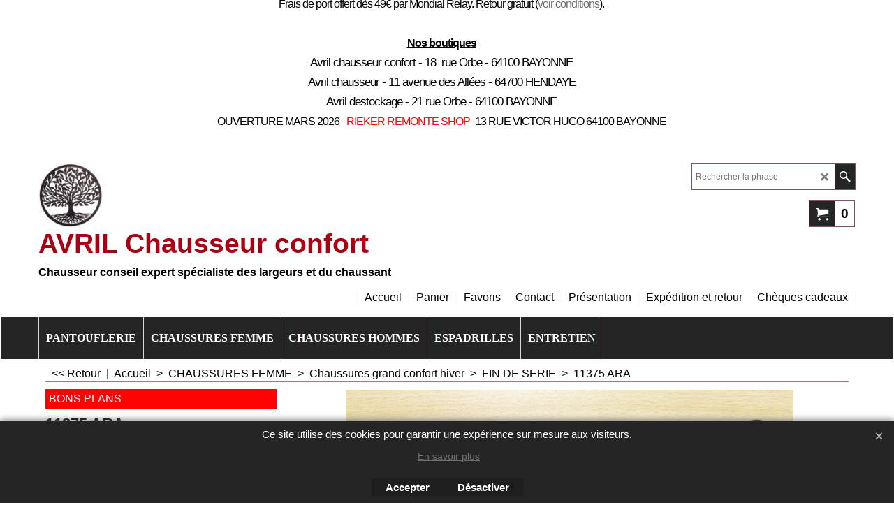

--- FILE ---
content_type: text/html
request_url: https://www.avrilchausseur.com/contents/fr/d-33.html
body_size: 8458
content:
<ul class="idx2List"><li class="GC32"><a id="idx2D-2" class="idx2" href="../../index.html" title=""><span>Accueil </span></a></li><li class="GC32"><a id="idx2D77" class="idx2" href="d77_la_pantouflerie_d_avril.html" title="Accessoires qui vous accompagne pendant vos moments de détente à la maison, une bonne paire de pantoufle est aussi importante q&#39;une bonne paire de chaussure."><span>PANTOUFLERIE</span></a><ul><li class="GC34"><a id="idx2SubD31001115" class="idx2Sub" href="d31001115_Charentaises-les-veritables.html" title=""><img src="../media/trans.gif" data-echo="../media/k_caisse-charentaise.png" id="ID31001115" name="ID31001115" border="0" alt="" title="" width="940" height="788" /><span>Charentaises les véritables</span></a><ul><li class="GC34"><a id="idx2SubD31001055" class="idx2Sub" href="d31001055_Charentaises_Rondinaud.html" title="Charentaises RONDINAUD"><img src="../media/trans.gif" data-echo="../media/k_calais_rouge_rondinaud.jpg" id="ID31001055" name="ID31001055" border="0" alt="Charentaises RONDINAUD" title="Charentaises RONDINAUD" width="370" height="278" /><span>RONDINAUD L&#39;ATELIER CHARENTAISES</span></a></li><li class="GC34"><a id="idx2SubD31001067" class="idx2Sub" href="d31001067_charentaises_fargeot.html" title="charentaises cousues retournées"><img src="../media/trans.gif" data-echo="../media/k_finistere_charentaises_igp_france.JPG" id="ID31001067" name="ID31001067" border="0" alt="charentaises cousues retournées" title="charentaises cousues retournées" width="370" height="278" /><span>CHARENTAISES IGP FRANCE</span></a></li><li class="GC34"><a id="idx2SubD182" class="idx2Sub" href="d182_charentaise_semelflex.html" title="La véritable charentaises SEMELFLEX"><img src="../media/trans.gif" data-echo="../media/k_calocharles_bordeaux_charentaises_semelflex.JPG" id="ID182" name="ID182" border="0" alt="La véritable charentaises SEMELFLEX" title="La véritable charentaises SEMELFLEX" width="370" height="278" /><span>CHARENTAISES SEMELFLEX</span></a></li><li class="GC34"><a id="idx2SubD31001105" class="idx2Sub" href="d31001105_charentaises_la_pantouflerie_avril.html" title="LA PANTOUFLERIE charentaises"><img src="../media/trans.gif" data-echo="../media/k_7678F-2_sonia_la_maison_de_l_espadrille-Photoroom.jpg" id="ID31001105" name="ID31001105" border="0" alt="LA PANTOUFLERIE charentaises" title="LA PANTOUFLERIE charentaises" width="1999" height="1331" /><span>LA PANTOUFLERIE charentaises et doublure laine</span></a></li></ul></li><li class="GC34"><a id="idx2SubD31001116" class="idx2Sub" href="d31001116_Pantoufles-hiver.html" title=""><img src="../media/trans.gif" data-echo="../media/k_24196_diego_jaune_pantouflerie_avril.jpg" id="ID31001116" name="ID31001116" border="0" alt="" title="" width="1512" height="1512" /><span>Pantoufles hiver</span></a><ul><li class="GC34"><a id="idx2SubD80" class="idx2Sub" href="d80_pantoufles_giesswein_hiver.html" title="Chaussons Autrichien en pure laine vierge sur semelle feutre passée dans un bain de latex (GIESSWEIN) ou semelle gomme (LIVING KITZBUHEL)."><img src="../media/trans.gif" data-echo="../media/k_62-10-44170-019_1_pantoufles_giesswein-Photoroom.jpg" id="ID80" name="ID80" border="0" alt="Chaussons Autrichien en pure laine vierge sur semelle feutre passée dans un bain de latex (GIESSWEIN) ou semelle gomme (LIVING KITZBUHEL)." title="Chaussons Autrichien en pure laine vierge sur semelle feutre passée dans un bain de latex (GIESSWEIN) ou semelle gomme (LIVING KITZBUHEL)." width="370" height="278" /><span>GIESSWEIN</span></a></li><li class="GC34"><a id="idx2SubD31001041" class="idx2Sub" href="d31001041_mules_la_pantouflerie_d_avril_hiver.html" title=""><img src="../media/trans.gif" data-echo="../media/k_24200_melon_beige_pantouflerie_avril.jpg" id="ID31001041" name="ID31001041" border="0" alt="" title="" width="370" height="278" /><span>LA PANTOUFLERIE mules hiver</span></a></li><li class="GC34"><a id="idx2SubD178" class="idx2Sub" href="d178_chaussons_la_pantouflerie_d_avril_hiver.html" title=""><img src="../media/trans.gif" data-echo="../media/k_24203_mooxi_kaki_pantouflerie_avril.jpg" id="ID178" name="ID178" border="0" alt="" title="" width="370" height="278" /><span>LA PANTOUFLERIE chaussons hiver</span></a></li><li class="GC34"><a id="idx2SubD31001141" class="idx2Sub" href="d31001141_pantoufles_imprimees_la_pantouflerie.html" title=""><img src="../media/trans.gif" data-echo="../media/k_A11-asterix-et-obelix-La-Maison-De-L-espadrille-Photoroom.jpg" id="ID31001141" name="ID31001141" border="0" alt="" title="" width="2000" height="1500" /><span>LA PANTOUFLERIE pantoufles imprimées</span></a></li><li class="GC34"><a id="idx2SubD183" class="idx2Sub" href="d183_mules_semelflex.html" title="MULES SEMELFLEX"><img src="../media/trans.gif" data-echo="../media/k_poly_marine_2_pantoufles_semelflex-Photoroom-(1).jpg" id="ID183" name="ID183" border="0" alt="MULES SEMELFLEX" title="MULES SEMELFLEX" width="370" height="278" /><span>SEMELFLEX Mules </span></a></li><li class="GC34"><a id="idx2SubD184" class="idx2Sub" href="d184_chaussons_semelflex.html" title="CHAUSSONS SEMELFLEX"><img src="../media/trans.gif" data-echo="../media/k_valy_pantoufles_semelflex.jpg" id="ID184" name="ID184" border="0" alt="CHAUSSONS SEMELFLEX" title="CHAUSSONS SEMELFLEX" width="370" height="278" /><span>SEMELFLEX Chaussons </span></a></li><li class="GC34"><a id="idx2SubD31001079" class="idx2Sub" href="d31001079_M.-espadrilles-pantoufles.html" title=""><img src="../media/trans.gif" data-echo="../media/k_6193_sonia_m_espadrille.jpg" id="ID31001079" name="ID31001079" border="0" alt="" title="" width="2000" height="1500" /><span>Maison ESPADRILLE chaussons hiver</span></a></li><li class="GC34"><a id="idx2SubD31001104" class="idx2Sub" href="d31001104_Maison-ESPADRILLE-mules-hiver.html" title=""><img src="../media/trans.gif" data-echo="../media/k_413_zebre_noir_la_maison_de_l_espadrille-Photoroom.jpg" id="ID31001104" name="ID31001104" border="0" alt="" title="" width="2000" height="1500" /><span>Maison ESPADRILLE mules hiver</span></a></li><li class="GC34"><a id="idx2SubD31004150" class="idx2Sub" href="d31004150_VERBENAS.html" title="VERBENAS pantoufles, chaussons, sneakers et bottines de pluie."><img src="../media/trans.gif" data-echo="../media/k_logo-verbenas.png" id="ID31004150" name="ID31004150" border="0" alt="VERBENAS pantoufles, chaussons, sneakers et bottines de pluie." title="VERBENAS pantoufles, chaussons, sneakers et bottines de pluie." width="597" height="245" /><span>VERBENAS</span></a></li><li class="GC34"><a id="idx2SubD31001139" class="idx2Sub" href="d31001139_mules_rohde_hiver.html" title=""><img src="../media/trans.gif" data-echo="../media/k_6125-76-Photoroom.jpg" id="ID31001139" name="ID31001139" border="0" alt="" title="" width="2000" height="1149" /><span>ROHDE mules</span></a></li><li class="GC34"><a id="idx2SubD31001140" class="idx2Sub" href="d31001140_ROHDE-pantoufles.html" title=""><img src="../media/trans.gif" data-echo="../media/k_2221-90.png" id="ID31001140" name="ID31001140" border="0" alt="" title="" width="3000" height="1766" /><span>ROHDE pantoufles</span></a></li><li class="GC34"><a id="idx2SubD31001056" class="idx2Sub" href="d31001056_chaussons_mules_rondinaud_hiver.html" title="Pantoufles RONDINAUD"><img src="../media/trans.gif" data-echo="../media/k_aubas_rouge_rondinaud.jpg" id="ID31001056" name="ID31001056" border="0" alt="Pantoufles RONDINAUD" title="Pantoufles RONDINAUD" width="370" height="278" /><span>RONDINAUD Pantoufles</span></a></li><li class="GC34"><a id="idx2SubD78" class="idx2Sub" href="d78_pantoufles_semelflex_hiver.html" title="Collection de pantoufles, mules et charentaise semelflex pour homme et femme. Large choix de pantoufles confortables avec doublure laine ou polaire à motifs classiques ou fantaisies."><img src="../media/trans.gif" data-echo="../media/k_caloflo_beige_semelflex_.jpg" id="ID78" name="ID78" border="0" alt="Collection de pantoufles, mules et charentaise semelflex pour homme et femme. Large choix de pantoufles confortables avec doublure laine ou polaire à motifs classiques ou fantaisies." title="Collection de pantoufles, mules et charentaise semelflex pour homme et femme. Large choix de pantoufles confortables avec doublure laine ou polaire à motifs classiques ou fantaisies." width="370" height="278" /><span>SEMELFLEX HIVER</span></a></li></ul></li><li class="GC34"><a id="idx2SubD31001114" class="idx2Sub" href="d31001114_Pantoufles-toutes-saisons.html" title=""><img src="../media/trans.gif" data-echo="../media/k_aoste-acier-semelflex.JPG" id="ID31001114" name="ID31001114" border="0" alt="" title="" width="4320" height="3240" /><span>Pantoufles toutes saisons</span></a><ul><li class="GC34"><a id="idx2SubD15" class="idx2Sub" href="d15_pantoufles_cuir_HELLER.html" title="Pantoufles HELLER en cuir "><img src="../media/trans.gif" data-echo="../media/k_mules_vista-heller.jpg" id="ID15" name="ID15" border="0" alt="Pantoufles HELLER en cuir " title="Pantoufles HELLER en cuir " width="120" height="55" /><span>HELLER</span></a></li><li class="GC34"><a id="idx2SubD151" class="idx2Sub" href="d151_pantoufles_exquise.html" title="Les chaussons, pantoufles et mules EXQUISE sont élaborés en France.
Elles sont toutes montées en ALCANTARA. Cette microfibres apporte respirabilité au pied et facilite l&#39;entretien car tous les chaussons Exquise sont lavables en machine. Les couleurs ne fanent jamais du fait de la matière.
Ces chaussons sont extrêmement confortables et très legers.
"><img src="../media/trans.gif" data-echo="../media/k_exquise-logo-15284483122.jpg" id="ID151" name="ID151" border="0" alt="Les chaussons, pantoufles et mules EXQUISE sont élaborés en France.
Elles sont toutes montées en ALCANTARA. Cette microfibres apporte respirabilité au pied et facilite l&#39;entretien car tous les chaussons Exquise sont lavables en machine. Les couleurs ne fanent jamais du fait de la matière.
Ces chaussons sont extrêmement confortables et très legers.
" title="Les chaussons, pantoufles et mules EXQUISE sont élaborés en France.
Elles sont toutes montées en ALCANTARA. Cette microfibres apporte respirabilité au pied et facilite l&#39;entretien car tous les chaussons Exquise sont lavables en machine. Les couleurs ne fanent jamais du fait de la matière.
Ces chaussons sont extrêmement confortables et très legers.
" width="300" height="180" /><span>EXQUISE</span></a></li><li class="GC34"><a id="idx2SubD31001061" class="idx2Sub" href="d31001061_pantoufles-cuir-femme.html" title=""><img src="../media/trans.gif" data-echo="../media/k_logo-pantouflerie-avril.jpg" id="ID31001061" name="ID31001061" border="0" alt="" title="" width="250" height="250" /><span>PANTOUFLERIE cuir</span></a></li><li class="GC34"><a id="idx2SubD131" class="idx2Sub" href="d131_pantoufles_romika_hiver.html" title=""><img src="../media/trans.gif" data-echo="../media/k_logo-pantouflerie-avril.jpg" id="ID131" name="ID131" border="0" alt="" title="" width="250" height="250" /><span>ROMIKA</span></a></li><li class="GC34"><a id="idx2SubD31001062" class="idx2Sub" href="d31001062_pantoufles_orthopediques.html" title=""><img src="../media/trans.gif" data-echo="../media/k_logo-pantouflerie-avril.jpg" id="ID31001062" name="ID31001062" border="0" alt="" title="" width="250" height="250" /><span>PANTOUFLES ortho</span></a></li></ul></li><li class="GC34"><a id="idx2SubD31001077" class="idx2Sub" href="d31001077_pantoufles-chaussons.html" title=""><img src="../media/trans.gif" data-echo="../media/k_22095_2059_ciel_pantoufles_maison_espadrilles.JPG" id="ID31001077" name="ID31001077" border="0" alt="" title="" width="2048" height="1536" /><span>Pantoufles été</span></a><ul><li class="GC34"><a id="idx2SubD110" class="idx2Sub" href="d110_pantoufles_toiles_cubierta_ete_femme.html" title=""><img src="../media/trans.gif" data-echo="../media/k_cu9655-noir-cubierta.jpg" id="ID110" name="ID110" border="0" alt="" title="" width="1024" height="768" /><span>CUBIERTA ANTERO toiles</span></a></li><li class="GC34"><a id="idx2SubD159" class="idx2Sub" href="d159_pantoufles_semelflex_ete.html" title=""><img src="../media/trans.gif" data-echo="../media/logo semelflex.png" id="ID159" name="ID159" border="0" alt="" title="" width="278" height="104" /><span>SEMELFLEX été</span></a></li><li class="GC34"><a id="idx2SubD31001085" class="idx2Sub" href="d31001085_maison-espadrille-pantoufles-ete.html" title=""><img src="../media/trans.gif" data-echo="../media/k_m-espadrille.jpg" id="ID31001085" name="ID31001085" border="0" alt="" title="" width="278" height="83" /><span>Maison ESPADRILLE chaussons été</span></a></li><li class="GC34"><a id="idx2SubD31001119" class="idx2Sub" href="d31001119_pantoufles_maison-espadrille-mules-été.html" title=" LA MAISON DE L&#39;ESPADRILLE collection de pantoufles, mules, et chaussons printemps été "><img src="../media/trans.gif" data-echo="../media/k_m-espadrille.jpg" id="ID31001119" name="ID31001119" border="0" alt=" LA MAISON DE L&#39;ESPADRILLE collection de pantoufles, mules, et chaussons printemps été " title=" LA MAISON DE L&#39;ESPADRILLE collection de pantoufles, mules, et chaussons printemps été " width="278" height="83" /><span>Maison ESPADRILLE mules été</span></a></li><li class="GC34"><a id="idx2SubD31001060" class="idx2Sub" href="d31001060_PANTOUFLERIE-eponge.html" title=""><img src="../media/trans.gif" data-echo="../media/k_logo-pantouflerie-avril.jpg" id="ID31001060" name="ID31001060" border="0" alt="" title="" width="250" height="250" /><span>PANTOUFLERIE éponge</span></a></li><li class="GC34"><a id="idx2SubD193" class="idx2Sub" href="d193_mules_ete_la_pantouflerie.html" title=""><img src="../media/trans.gif" data-echo="../media/k_logo-pantouflerie-avril.jpg" id="ID193" name="ID193" border="0" alt="" title="" width="250" height="250" /><span>PANTOUFLERIE mules été</span></a></li><li class="GC34"><a id="idx2SubD194" class="idx2Sub" href="d194_chaussons_ballerines_ete_la_pantouflerie.html" title=""><img src="../media/trans.gif" data-echo="../media/k_logo-pantouflerie-avril.jpg" id="ID194" name="ID194" border="0" alt="" title="" width="250" height="250" /><span>PANTOUFLERIE chaussons été</span></a></li><li class="GC34"><a id="idx2SubD160" class="idx2Sub" href="d160_pantoufles_rondinaud_ete.html" title=""><img src="../media/trans.gif" data-echo="../media/rondinaud_2.jpg" id="ID160" name="ID160" border="0" alt="" title="" width="108" height="40" /><span>RONDINAUD été</span></a></li></ul></li><li class="GC34"><a id="idx2SubD22" class="idx2Sub" href="d22_pantoufles_confort_homme.html" title=""><img src="../media/trans.gif" data-echo="../media/k_6717_noir.jpg" id="ID22" name="ID22" border="0" alt="" title="" width="2400" height="1800" /><span>PANTOUFLERIE HOMME </span></a><ul><li class="GC34"><a id="idx2SubD31001046" class="idx2Sub" href="d31001046_PANTOUFLES_HOMME_CHARENTAISE.html" title=""><img src="../media/trans.gif" data-echo="../media/k_calocho_semelflex.jpg" id="ID31001046" name="ID31001046" border="0" alt="" title="" width="370" height="278" /><span>PANTOUFLES homme charentaises</span></a></li><li class="GC34"><a id="idx2SubD31001048" class="idx2Sub" href="d31001048_PANTOUFLES_HOMME_CHAUSSONS.html" title=""><img src="../media/trans.gif" data-echo="../media/k_matteo_noir_semelflex.jpg" id="ID31001048" name="ID31001048" border="0" alt="" title="" width="370" height="278" /><span>PANTOUFLES homme chaussons</span></a></li><li class="GC34"><a id="idx2SubD31001047" class="idx2Sub" href="d31001047_PANTOUFLES_HOMME_MULES.html" title=""><img src="../media/trans.gif" data-echo="../media/k_marty_semelflex.jpg" id="ID31001047" name="ID31001047" border="0" alt="" title="" width="370" height="278" /><span>PANTOUFLES homme mules</span></a></li><li class="GC34"><a id="idx2SubD31001045" class="idx2Sub" href="d31001045_PANTOUFLES_HOMME_CUIR.html" title=""><img src="../media/trans.gif" data-echo="../media/k_mokasso.jpg" id="ID31001045" name="ID31001045" border="0" alt="" title="" width="370" height="278" /><span>PANTOUFLES homme cuirs</span></a></li></ul></li><li class="GC34"><a id="idx2SubD31001136" class="idx2Sub" href="d31001136_FIN-DE-SERIE-pantoufles-hiver.html" title=""><img src="../media/trans.gif" data-echo="../media/k_fin-de-serie.jpg" id="ID31001136" name="ID31001136" border="0" alt="" title="" width="485" height="485" /><span>FIN DE SERIE pantoufles hiver</span></a></li><li class="GC34"><a id="idx2SubD31001137" class="idx2Sub" href="d31001137_FIN-DE-SERIE-PANTOUFLES-ETE.html" title=""><img src="../media/trans.gif" data-echo="../media/k_fin-de-serie.jpg" id="ID31001137" name="ID31001137" border="0" alt="" title="" width="485" height="485" /><span>FIN DE SERIE pantoufles été</span></a></li></ul></li><li class="GC32"><a id="idx2D31001120" class="idx2" href="d31001120_chaussures_femme.html" title=""><span>CHAUSSURES FEMME</span></a><ul><li class="GC34"><a id="idx2SubD31004153" class="idx2Sub" href="d31004153_SKECHERS-FEMME.html" title=""><span>SKECHERS FEMME</span></a></li><li class="GC34"><a id="idx2SubD31001111" class="idx2Sub" href="d31001111_Chaussures-confort-absolu-hiver.html" title=""><img src="../media/trans.gif" data-echo="../media/k_24279-668002-209-015_chaussures_waldlaufer.jpg" id="ID31001111" name="ID31001111" border="0" alt="" title="" width="2000" height="1500" /><span>Chaussures confort absolu hiver</span></a><ul><li class="GC34"><a id="idx2SubD31001103" class="idx2Sub" href="d31001103_chaussures_waldlaufer_hiver.html" title=""><img src="../media/trans.gif" data-echo="../media/k_waldlaeufer-logo.png" id="ID31001103" name="ID31001103" border="0" alt="" title="" width="150" height="150" /><span>WALDLAUFER hiver</span></a></li><li class="GC34"><a id="idx2SubD31001127" class="idx2Sub" href="d31001127_WALDLAUFER-mocassins.html" title=""><img src="../media/trans.gif" data-echo="../media/k_waldlaeufer-logo.png" id="ID31001127" name="ID31001127" border="0" alt="" title="" width="150" height="150" /><span>WALDLAUFER mocassins et babies</span></a></li><li class="GC34"><a id="idx2SubD31001066" class="idx2Sub" href="d31001066_chaussures-semler-hiver.html" title="  "><img src="../media/trans.gif" data-echo="../media/k_semler.jpg" id="ID31001066" name="ID31001066" border="0" alt="  " title="  " width="369" height="278" /><span>SEMLER hiver</span></a></li><li class="GC34"><a id="idx2SubD31004152" class="idx2Sub" href="d31004152_GANTER.html" title=""><span>GANTER</span></a></li><li class="GC34"><a id="idx2SubD181" class="idx2Sub" href="d181_chaussures_orthopediques_solidus_hiver.html" title=""><img src="../media/trans.gif" data-echo="../media/k_solidus.jpg" id="ID181" name="ID181" border="0" alt="" title="" width="200" height="200" /><span>SOLIDUS hiver</span></a></li><li class="GC34"><a id="idx2SubD31001076" class="idx2Sub" href="d31001076_chaussures-goldkrone-hiver.html" title=""><img src="../media/trans.gif" data-echo="../media/k_goldkrone.jpg" id="ID31001076" name="ID31001076" border="0" alt="" title="" width="442" height="76" /><span>GOLDKRONE hiver</span></a></li><li class="GC34"><a id="idx2SubD31001133" class="idx2Sub" href="d31001133_FIN-DE-SERIE.html" title=""><span>FIN DE SERIE</span></a></li></ul></li><li class="GC34"><a id="idx2SubD31001112" class="idx2Sub" href="d31001112_Chaussures-confort-hiver.html" title=""><img src="../media/trans.gif" data-echo="../media/k_24182_1244499-78_chaussures_ara.jpeg" id="ID31001112" name="ID31001112" border="0" alt="" title="" width="898" height="641" /><span>Chaussures grand confort hiver</span></a><ul><li class="GC34"><a id="idx2SubD85" class="idx2Sub" href="d85_chaussures_ara_sport_hiver.html" title="ARA SPORT"><img src="../media/trans.gif" data-echo="../media/k_24190_1224453-19_chaussures_ara-Photoroom.jpg" id="ID85" name="ID85" border="0" alt="ARA SPORT" title="ARA SPORT" width="370" height="278" /><span>ARA sport</span></a></li><li class="GC34"><a id="idx2SubD87" class="idx2Sub" href="d87_chaussures_ara_mocassins_hiver.html" title="ARA MOCASSINS"><img src="../media/trans.gif" data-echo="../media/k_17316_ara.jpg" id="ID87" name="ID87" border="0" alt="ARA MOCASSINS" title="ARA MOCASSINS" width="370" height="278" /><span>ARA mocassins</span></a></li><li class="GC34"><a id="idx2SubD86" class="idx2Sub" href="d86_chaussures_ara_bottes_hiver.html" title="ARA BOTTINES"><img src="../media/trans.gif" data-echo="../media/k_17327_ara.jpg" id="ID86" name="ID86" border="0" alt="ARA BOTTINES" title="ARA BOTTINES" width="370" height="278" /><span>ARA bottines</span></a></li><li class="GC34"><a id="idx2SubD114" class="idx2Sub" href="d114_chaussures_ara_bottillons_hiver.html" title="ARA BOOTS"><img src="../media/trans.gif" data-echo="../media/k_17336_ara.jpg" id="ID114" name="ID114" border="0" alt="ARA BOOTS" title="ARA BOOTS" width="370" height="278" /><span>ARA boots</span></a></li><li class="GC34"><a id="idx2SubD165" class="idx2Sub" href="d165_chaussures_suave_hiver.html" title=" Les chaussures suave de fabrication portuguaise sont destinées à la marche de tous les jours. Avec une construction légèrement destructurée elles offrent une grande souplesse.Les semelles sont amovibles.
"><img src="../media/trans.gif" data-echo="../media/k_16366_ocean_suave (fileminimizer)_.jpg" id="ID165" name="ID165" border="0" alt=" Les chaussures suave de fabrication portuguaise sont destinées à la marche de tous les jours. Avec une construction légèrement destructurée elles offrent une grande souplesse.Les semelles sont amovibles.
" title=" Les chaussures suave de fabrication portuguaise sont destinées à la marche de tous les jours. Avec une construction légèrement destructurée elles offrent une grande souplesse.Les semelles sont amovibles.
" width="370" height="278" /><span>SUAVE</span></a></li><li class="GC34"><a id="idx2SubD31004151" class="idx2Sub" href="d31004151_PITILLOS.html" title=""><span>PITILLOS</span></a></li><li class="GC34"><a id="idx2SubD185" class="idx2Sub" href="d185_chaussures_caprice_hiver.html" title="Collection de chaussures caprice hiver."><img src="../media/trans.gif" data-echo="../media/k_24216_23702-43-345_chaussures_caprice.jpg" id="ID185" name="ID185" border="0" alt="Collection de chaussures caprice hiver." title="Collection de chaussures caprice hiver." width="2016" height="1512" /><span>CAPRICE</span></a></li><li class="GC34"><a id="idx2SubD166" class="idx2Sub" href="d166_chaussures_gabor_hiver.html" title=""><img src="../media/trans.gif" data-echo="../media/k_16489_gabor (fileminimizer)_.jpg" id="ID166" name="ID166" border="0" alt="" title="" width="370" height="278" /><span>GABOR</span></a></li><li class="GC34"><a id="idx2SubD48" class="idx2Sub" href="d48_chaussures_mephisto_femme_hiver.html" title=" COLLECTION AUTOMNE HIVER  Chaussures d&#39;exception en cuir doublure cuir. Les semelles sont en caoutchouc et les talons sur coussin d&#39;air. Largeur du G au H. "><img src="../media/trans.gif" data-echo="../media/k_13375 mephisto_.jpg" id="ID48" name="ID48" border="0" alt=" COLLECTION AUTOMNE HIVER  Chaussures d&#39;exception en cuir doublure cuir. Les semelles sont en caoutchouc et les talons sur coussin d&#39;air. Largeur du G au H. " title=" COLLECTION AUTOMNE HIVER  Chaussures d&#39;exception en cuir doublure cuir. Les semelles sont en caoutchouc et les talons sur coussin d&#39;air. Largeur du G au H. " width="370" height="278" /><span>MEPHISTO</span></a></li><li class="GC34"><a id="idx2SubD47" class="idx2Sub" href="d47_chaussures_luxat_hiver.html" title="Collections chaussures luxat automne hiver pour pieds sensibles. Mocassins, lacets scratchs, bottes, bottines, escarpins luxat. Grandes largeurs sur talons amortisseurs.française, LUXAT propose une gamme très souple sur talons ammortisseurs à coussin d&#39;air.  Luxat c&#39;est avant tout le spécialiste du mocassin intégral cousu main, véritable &quot;gant du pied&quot;.  Notre sélection est élaborée sur une largeur suplémentaire.  Le plaisir de marcher. Articles extrèmement souples."><img src="../media/trans.gif" data-echo="../media/k_elisea_luxat_.jpg" id="ID47" name="ID47" border="0" alt="Collections chaussures luxat automne hiver pour pieds sensibles. Mocassins, lacets scratchs, bottes, bottines, escarpins luxat. Grandes largeurs sur talons amortisseurs.française, LUXAT propose une gamme très souple sur talons ammortisseurs à coussin d&#39;air.  Luxat c&#39;est avant tout le spécialiste du mocassin intégral cousu main, véritable &quot;gant du pied&quot;.  Notre sélection est élaborée sur une largeur suplémentaire.  Le plaisir de marcher. Articles extrèmement souples." title="Collections chaussures luxat automne hiver pour pieds sensibles. Mocassins, lacets scratchs, bottes, bottines, escarpins luxat. Grandes largeurs sur talons amortisseurs.française, LUXAT propose une gamme très souple sur talons ammortisseurs à coussin d&#39;air.  Luxat c&#39;est avant tout le spécialiste du mocassin intégral cousu main, véritable &quot;gant du pied&quot;.  Notre sélection est élaborée sur une largeur suplémentaire.  Le plaisir de marcher. Articles extrèmement souples." width="370" height="278" /><span>LUXAT</span></a></li><li class="GC34"><a id="idx2SubD31001134" class="idx2Sub" href="d31001134_FIN-DE-SERIE.html" title=""><span>FIN DE SERIE</span></a></li></ul></li><li class="GC34"><a id="idx2SubD31001113" class="idx2Sub" href="d31001113_Chaussures-bien-être-hiver.html" title=""><img src="../media/trans.gif" data-echo="../media/k_24256_n3271-35_chaussures_rieker.jpg" id="ID31001113" name="ID31001113" border="0" alt="" title="" width="700" height="585" /><span>Chaussures bien-être hiver</span></a><ul><li class="GC34"><a id="idx2SubD46" class="idx2Sub" href="d46_chaussure_rieker_hiver.html" title=""><img src="../media/trans.gif" data-echo="../media/k_16545_rieker (fileminimizer)_.jpg" id="ID46" name="ID46" border="0" alt="" title="" width="370" height="278" /><span>RIEKER</span></a></li><li class="GC34"><a id="idx2SubD31001088" class="idx2Sub" href="d31001088_REMONTE.html" title="Chaussures REMONTE collection automne hiver"><img src="../media/trans.gif" data-echo="../media/k_remonte-logo.jpg" id="ID31001088" name="ID31001088" border="0" alt="Chaussures REMONTE collection automne hiver" title="Chaussures REMONTE collection automne hiver" width="236" height="76" /><span>REMONTE</span></a></li><li class="GC34"><a id="idx2SubD31001073" class="idx2Sub" href="d31001073_chaussures-hirica-hiver.html" title=""><span>HIRICA</span></a></li><li class="GC34"><a id="idx2SubD31001050" class="idx2Sub" href="d31001050_laura_vita_chaussures.html" title=""><img src="../media/trans.gif" data-echo="../media/k_wine_laura_vita_.jpg" id="ID31001050" name="ID31001050" border="0" alt="" title="" width="370" height="278" /><span>LAURA VITA</span></a></li><li class="GC34"><a id="idx2SubD31001065" class="idx2Sub" href="d31001065_chaussures-jose-saenz.html" title=""><span>JOSE SAENZ</span></a></li><li class="GC34"><a id="idx2SubD179" class="idx2Sub" href="d179_meduse.html" title=""><img src="../media/trans.gif" data-echo="../media/k_jumpy_noir_rouge_meduse_.jpg" id="ID179" name="ID179" border="0" alt="" title="" width="370" height="278" /><span>MEDUSE</span></a></li><li class="GC34"><a id="idx2SubD31001135" class="idx2Sub" href="d31001135_FIN-DE-SERIE.html" title=""><span>FIN DE SERIE</span></a></li></ul></li><li class="GC34"><a id="idx2SubD31001107" class="idx2Sub" href="d31001107_escarpins_brides_mocassins_habilles_confort.html" title=""><img src="../media/trans.gif" data-echo="../media/k_1213436-05_chaussures_ara.jpeg" id="ID31001107" name="ID31001107" border="0" alt="" title="" width="898" height="641" /><span>Escarpins, brides, mocassins habillés</span></a><ul><li class="GC34"><a id="idx2SubD88" class="idx2Sub" href="d88_chaussures_ara_habillees_hiver.html" title="ARA HABILLEES"><img src="../media/trans.gif" data-echo="../media/k_17323_ara.jpg" id="ID88" name="ID88" border="0" alt="ARA HABILLEES" title="ARA HABILLEES" width="370" height="278" /><span>ARA habillées hiver</span></a></li><li class="GC34"><a id="idx2SubD34" class="idx2Sub" href="d34_chaussures_ara_habillees_ete.html" title=""><img src="../media/trans.gif" data-echo="../media/ara_logo.jpg" id="ID34" name="ID34" border="0" alt="" title="" width="131" height="64" /><span>ARA habillées été</span></a></li><li class="GC34"><a id="idx2SubD50" class="idx2Sub" href="d50_chaussures_marco_hiver.html" title="Chaussure MARCO collection automne hiver. "><img src="../media/trans.gif" data-echo="../media/k_alicia_marco_.jpg" id="ID50" name="ID50" border="0" alt="Chaussure MARCO collection automne hiver. " title="Chaussure MARCO collection automne hiver. " width="370" height="278" /><span>MARCO hiver</span></a></li><li class="GC34"><a id="idx2SubD9" class="idx2Sub" href="d9_chaussures_marco_ete.html" title=""><img src="../media/trans.gif" data-echo="../media/logo marco.jpg" id="ID9" name="ID9" border="0" alt="" title="" width="160" height="160" /><span>MARCO été</span></a></li><li class="GC34"><a id="idx2SubD135" class="idx2Sub" href="d135_chaussures_alexandria_pieds_sensibles_hivers.html" title="  Chaussures Italiennes spécialisées dans le pieds sensibles.  Grace à leur savoir faire, nous élaborons des modèles d&#39;après les demandes de notre clientèle de la saison précédente afin de toujour être au plus près de vos attentes.  Les peausseries et la qualité de fabrication ont bénéficié de la plus grande attention pour vous proposer ces produits d&#39;exceptions.  La collection est élaborée sur de grandes largeurs et sur des peausseries très souples pour vous assurer un confort optimum.  Chaussures de grandes qualités alliant confort et style Italien."><img src="../media/trans.gif" data-echo="../media/k_16014_noir_alexsia_.jpg" id="ID135" name="ID135" border="0" alt="  Chaussures Italiennes spécialisées dans le pieds sensibles.  Grace à leur savoir faire, nous élaborons des modèles d&#39;après les demandes de notre clientèle de la saison précédente afin de toujour être au plus près de vos attentes.  Les peausseries et la qualité de fabrication ont bénéficié de la plus grande attention pour vous proposer ces produits d&#39;exceptions.  La collection est élaborée sur de grandes largeurs et sur des peausseries très souples pour vous assurer un confort optimum.  Chaussures de grandes qualités alliant confort et style Italien." title="  Chaussures Italiennes spécialisées dans le pieds sensibles.  Grace à leur savoir faire, nous élaborons des modèles d&#39;après les demandes de notre clientèle de la saison précédente afin de toujour être au plus près de vos attentes.  Les peausseries et la qualité de fabrication ont bénéficié de la plus grande attention pour vous proposer ces produits d&#39;exceptions.  La collection est élaborée sur de grandes largeurs et sur des peausseries très souples pour vous assurer un confort optimum.  Chaussures de grandes qualités alliant confort et style Italien." width="370" height="278" /><span>ALEXANDRIA été</span></a></li><li class="GC34"><a id="idx2SubD49" class="idx2Sub" href="d49_chaussures_vitulli_moda_hiver.html" title=" COLLECTION AUTOMNE HIVER  Nous travaillons essentiellement avec des fabriquants Italiens pour vous proposer cette collection.  Grace à leur savoir faire, nous élaborons des modèles d&#39;après les demandes de notre clientèle de la saison précédente afin de toujour être au plus près de vos attentes.  Les peausseries et la qualité de fabrication ont bénéficié de la plus grande attention pour vous proposer ces produits d&#39;exceptions.  Les largeurs sont au minimum des H jusqu&#39;au K suivant les articles et les cuirs extrèmement souples (soit du chevreau soit du veau sélectionné).  LA TOTALITE DE LA COLLECTION EST EXPOSEE EN MAGASIN."><img src="../media/trans.gif" data-echo="../media/k_15533_vitulli_.jpg" id="ID49" name="ID49" border="0" alt=" COLLECTION AUTOMNE HIVER  Nous travaillons essentiellement avec des fabriquants Italiens pour vous proposer cette collection.  Grace à leur savoir faire, nous élaborons des modèles d&#39;après les demandes de notre clientèle de la saison précédente afin de toujour être au plus près de vos attentes.  Les peausseries et la qualité de fabrication ont bénéficié de la plus grande attention pour vous proposer ces produits d&#39;exceptions.  Les largeurs sont au minimum des H jusqu&#39;au K suivant les articles et les cuirs extrèmement souples (soit du chevreau soit du veau sélectionné).  LA TOTALITE DE LA COLLECTION EST EXPOSEE EN MAGASIN." title=" COLLECTION AUTOMNE HIVER  Nous travaillons essentiellement avec des fabriquants Italiens pour vous proposer cette collection.  Grace à leur savoir faire, nous élaborons des modèles d&#39;après les demandes de notre clientèle de la saison précédente afin de toujour être au plus près de vos attentes.  Les peausseries et la qualité de fabrication ont bénéficié de la plus grande attention pour vous proposer ces produits d&#39;exceptions.  Les largeurs sont au minimum des H jusqu&#39;au K suivant les articles et les cuirs extrèmement souples (soit du chevreau soit du veau sélectionné).  LA TOTALITE DE LA COLLECTION EST EXPOSEE EN MAGASIN." width="370" height="278" /><span>VITULLI MODA hiver</span></a></li><li class="GC34"><a id="idx2SubD10" class="idx2Sub" href="d10_chaussures_avril_pieds_sensibles_ete.html" title=""><span>VITULLI MODA été</span></a></li><li class="GC34"><a id="idx2SubD113" class="idx2Sub" href="d113_chaussures_alessandria_ete.html" title=""><span>ALESSANDRIA été</span></a></li><li class="GC34"><a id="idx2SubD176" class="idx2Sub" href="d176_chaussures_brunate_ete.html" title="
"><img src="../media/trans.gif" data-echo="../media/brunate-arsutoria-257x343.jpg" id="ID176" name="ID176" border="0" alt="
" title="
" width="257" height="343" /><span> BRUNATE été</span></a></li><li class="GC34"><a id="idx2SubD31001138" class="idx2Sub" href="d31001138_FIN-DE-SERIE.html" title=""><span>FIN DE SERIE</span></a></li></ul></li><li class="GC34"><a id="idx2SubD31001106" class="idx2Sub" href="d31001106_Chaussures-confort-absolu.html" title=""><img src="../media/trans.gif" data-echo="../media/k_25165_815M01-407-201_chaussures_waldlaufer.jpg" id="ID31001106" name="ID31001106" border="0" alt="" title="" width="2000" height="1500" /><span>Chaussures confort absolu été</span></a><ul><li class="GC34"><a id="idx2SubD31001126" class="idx2Sub" href="d31001126_WALDLAUFER-sport-ete.html" title=""><img src="../media/trans.gif" data-echo="../media/k_waldlaeufer-logo.png" id="ID31001126" name="ID31001126" border="0" alt="" title="" width="150" height="150" /><span>WALDLAUFER sport été</span></a></li><li class="GC34"><a id="idx2SubD31001128" class="idx2Sub" href="d31001128_WALDLAUFER-nu-pieds.html" title=""><img src="../media/trans.gif" data-echo="../media/k_waldlaeufer-logo.png" id="ID31001128" name="ID31001128" border="0" alt="" title="" width="150" height="150" /><span>WALDLAUFER nu-pieds</span></a></li><li class="GC34"><a id="idx2SubD31001064" class="idx2Sub" href="d31001064_chaussures_solidus_orthopedique_ete.html" title="Chaussures confort absolu SOLIDUS été"><img src="../media/trans.gif" data-echo="../media/k_solidus.jpg" id="ID31001064" name="ID31001064" border="0" alt="Chaussures confort absolu SOLIDUS été" title="Chaussures confort absolu SOLIDUS été" width="200" height="200" /><span>SOLIDUS été</span></a></li><li class="GC34"><a id="idx2SubD140" class="idx2Sub" href="d140_chaussures_semler_ete.html" title=""><img src="../media/trans.gif" data-echo="../media/k_semler.jpg" id="ID140" name="ID140" border="0" alt="" title="" width="453" height="293" /><span>SEMLER été</span></a></li><li class="GC34"><a id="idx2SubD180" class="idx2Sub" href="d180_chaussures_goldkrone_ete.html" title="Chaussures GOLDKRONE"><img src="../media/trans.gif" data-echo="../media/k_goldkrone.jpg" id="ID180" name="ID180" border="0" alt="Chaussures GOLDKRONE" title="Chaussures GOLDKRONE" width="442" height="76" /><span>GOLDKRONE été</span></a></li><li class="GC34"><a id="idx2SubD31001054" class="idx2Sub" href="d31001054_chaussures_houcke_ete.html" title=""><span>HOUCKE</span></a></li></ul></li><li class="GC34"><a id="idx2SubD31001108" class="idx2Sub" href="d31001108_chaussures-confort.html" title=""><img src="../media/trans.gif" data-echo="../media/k_25007_1223901-04_chaussures_ara.jpg" id="ID31001108" name="ID31001108" border="0" alt="" title="" width="2000" height="1500" /><span>chaussures grand confort été</span></a><ul><li class="GC34"><a id="idx2SubD31" class="idx2Sub" href="d31_chaussures_ara_sport_ete.html" title=""><img src="../media/trans.gif" data-echo="../media/ara_logo.jpg" id="ID31" name="ID31" border="0" alt="" title="" width="131" height="64" /><span>ARA SPORTS ETE</span></a></li><li class="GC34"><a id="idx2SubD32" class="idx2Sub" href="d32_chaussures_ara_mocassins_ete.html" title=""><img src="../media/trans.gif" data-echo="../media/k_BANDEAU-ARA.jpg" id="ID32" name="ID32" border="0" alt="" title="" width="1854" height="670" /><span>ARA MOCASSINS BALLERINES ETE</span></a></li><li class="GC34"><a id="idx2SubD33" class="idx2Sub" href="d33_chaussures_ara_nu-pieds_ete.html" title=""><img src="../media/trans.gif" data-echo="../media/ara_logo.jpg" id="ID33" name="ID33" border="0" alt="" title="" width="131" height="64" /><span>ARA NU-PIEDS</span></a></li><li class="GC34"><a id="idx2SubD6" class="idx2Sub" href="d6_mules_chaussures_ara_ete.html" title=""><img src="../media/trans.gif" data-echo="../media/k_ara_logo.jpg" id="ID6" name="ID6" border="0" alt="" title="" width="131" height="64" /><span>ARA MULES</span></a></li><li class="GC34"><a id="idx2SubD138" class="idx2Sub" href="d138_chaussures_suave_ete.html" title=""><img src="../media/trans.gif" data-echo="../media/k_suave logo_.png" id="ID138" name="ID138" border="0" alt="" title="" width="370" height="112" /><span>SUAVE</span></a></li><li class="GC34"><a id="idx2SubD31004149" class="idx2Sub" href="d31004149_chaussures_caprice_printemps_ete.html" title="Collection chaussures CAPRICE automne hiver.
Les chaussures Caprice sont la marque de chaussures confort du groupe WORTMANN qui comprend également les marques TAMARIS, MARCO TOZZI, JANA et S. OLIVIER.
La marque le CAPRICE combine la chaussure mode avec la technologie du chaussant bien être. Le résultat : une marche équivalente à marcher sur de l&#39;air. Les innovations, protégées par plusieurs brevets européens enregistrés, sont les conversions techniques de cette idée centrale."><img src="../media/trans.gif" data-echo="../media/k_logo-caprice.png" id="ID31004149" name="ID31004149" border="0" alt="Collection chaussures CAPRICE automne hiver.
Les chaussures Caprice sont la marque de chaussures confort du groupe WORTMANN qui comprend également les marques TAMARIS, MARCO TOZZI, JANA et S. OLIVIER.
La marque le CAPRICE combine la chaussure mode avec la technologie du chaussant bien être. Le résultat : une marche équivalente à marcher sur de l&#39;air. Les innovations, protégées par plusieurs brevets européens enregistrés, sont les conversions techniques de cette idée centrale." title="Collection chaussures CAPRICE automne hiver.
Les chaussures Caprice sont la marque de chaussures confort du groupe WORTMANN qui comprend également les marques TAMARIS, MARCO TOZZI, JANA et S. OLIVIER.
La marque le CAPRICE combine la chaussure mode avec la technologie du chaussant bien être. Le résultat : une marche équivalente à marcher sur de l&#39;air. Les innovations, protégées par plusieurs brevets européens enregistrés, sont les conversions techniques de cette idée centrale." width="180" height="127" /><span>CAPRICE</span></a></li><li class="GC34"><a id="idx2SubD177" class="idx2Sub" href="d177_chaussures_gabor_été.html" title=""><img src="../media/trans.gif" data-echo="../media/logo-gabor.gif" id="ID177" name="ID177" border="0" alt="" title="" width="198" height="100" /><span>GABOR</span></a></li><li class="GC34"><a id="idx2SubD31001052" class="idx2Sub" href="d31001052_chaussures_gabor_ete_nu_pied.html" title=""><span>GABOR NU-PIED</span></a></li><li class="GC34"><a id="idx2SubD8" class="idx2Sub" href="d8_chaussures_luxat_ete.html" title=""><img src="../media/trans.gif" data-echo="../media/chaussure_confort_luxat_logo.jpg" id="ID8" name="ID8" border="0" alt="" title="" width="180" height="168" /><span>PEDI GIRL equ. LUXAT</span></a></li><li class="GC34"><a id="idx2SubD13" class="idx2Sub" href="d13_chaussures_mephisto_femme_ete.html" title=""><img src="../media/trans.gif" data-echo="../media/mephisto-logo.gif" id="ID13" name="ID13" border="0" alt="" title="" width="260" height="70" /><span>MEPHISTO</span></a></li><li class="GC34"><a id="idx2SubD136" class="idx2Sub" href="d136_chaussures_arriva_ete.html" title=""><span>ARRIVA</span></a></li><li class="GC34"><a id="idx2SubD31001118" class="idx2Sub" href="d31001118_FIN-DE-SERIE.html" title=""><span>FIN DE SERIE</span></a></li></ul></li><li class="GC34"><a id="idx2SubD31001109" class="idx2Sub" href="d31001109_chaussures-bien-être.html" title=""><img src="../media/trans.gif" data-echo="../media/k_22117_M1655-60_chaussures_rieker.jpg" id="ID31001109" name="ID31001109" border="0" alt="" title="" width="560" height="591" /><span>Chaussures bien-être été</span></a><ul><li class="GC34"><a id="idx2SubD31001083" class="idx2Sub" href="d31001083_chaussures-remonte-ete.html" title="Chaussures REMONTE"><img src="../media/trans.gif" data-echo="../media/k_remonte-logo.jpg" id="ID31001083" name="ID31001083" border="0" alt="Chaussures REMONTE" title="Chaussures REMONTE" width="236" height="76" /><span>REMONTE ETE</span></a></li><li class="GC34"><a id="idx2SubD7" class="idx2Sub" href="d7_chaussures_rieker_ete.html" title=""><img src="../media/trans.gif" data-echo="../media/k_16243_rieker_.jpg" id="ID7" name="ID7" border="0" alt="" title="" width="300" height="250" /><span>RIEKER ETE</span></a></li><li class="GC34"><a id="idx2SubD189" class="idx2Sub" href="d189_chaussures_caprice_ete.html" title=""><img src="../media/trans.gif" data-echo="../media/k_logo-caprice.png" id="ID189" name="ID189" border="0" alt="" title="" width="180" height="127" /><span>CAPRICE</span></a></li><li class="GC34"><a id="idx2SubD31001086" class="idx2Sub" href="d31001086_CHAUSSURES-KARYOKA-ete.html" title=" KARYOKA été"><span>KARYOKA été</span></a></li><li class="GC34"><a id="idx2SubD31001051" class="idx2Sub" href="d31001051_chaussures_tbs.html" title=""><span>TBS</span></a></li><li class="GC34"><a id="idx2SubD158" class="idx2Sub" href="d158_chaussures_paula_urban_ete.html" title=""><span>P. URBAN - L. CANALES</span></a></li><li class="GC34"><a id="idx2SubD31001084" class="idx2Sub" href="d31001084_chaussures-hirica-ete.html" title=""><span>HIRICA</span></a></li><li class="GC34"><a id="idx2SubD31001053" class="idx2Sub" href="d31001053_SUNKEL.html" title=""><span>SUNKEL</span></a></li><li class="GC34"><a id="idx2SubD31001117" class="idx2Sub" href="d31001117_fin_de_serie_chaussures_bien_etre_ete.html" title=""><img src="../media/trans.gif" data-echo="../media/k_fin-de-serie.jpg" id="ID31001117" name="ID31001117" border="0" alt="" title="" width="485" height="485" /><span>FIN DE SERIE </span></a></li><li class="GC34"><a id="idx2SubD31001132" class="idx2Sub" href="d31001132_RIEKER-R-EVOLUTION-sneaker.html" title="Les sneakers RIEKER R-EVLUTION sont stylées, très confortables, sportives, de haute qualité et si agréables à porter qu&#39;on les en oublierait presque !  "><span>RIEKER R-EVOLUTION sneaker</span></a></li></ul></li><li class="GC34"><a id="idx2SubD31001110" class="idx2Sub" href="d31001110_chaussures-bloc-liège.html" title=""><img src="../media/trans.gif" data-echo="../media/k_2164_or_chaussures_xapatan.JPG" id="ID31001110" name="ID31001110" border="0" alt="" title="" width="2048" height="1536" /><span>sandales semelles liège</span></a><ul><li class="GC34"><a id="idx2SubD31001071" class="idx2Sub" href="d31001071_XAPATAN.html" title="Sandales XAPATAN"><span>XAPATAN</span></a></li><li class="GC34"><a id="idx2SubD31001087" class="idx2Sub" href="d31001087_K.-DAQUES.html" title="Sandales K. DAQUES"><img src="../media/trans.gif" data-echo="../media/k_k-daques.jpg" id="ID31001087" name="ID31001087" border="0" alt="Sandales K. DAQUES" title="Sandales K. DAQUES" width="527" height="201" /><span>K. DAQUES</span></a></li><li class="GC34"><a id="idx2SubD132" class="idx2Sub" href="d132_chaussures_goldstar_ete.html" title=""><img src="../media/trans.gif" data-echo="../media/logo goldstar.png" id="ID132" name="ID132" border="0" alt="" title="" width="173" height="60" /><span>GOLDSTAR</span></a></li><li class="GC34"><a id="idx2SubD130" class="idx2Sub" href="d130_rohde_chaussures_pantoufles_hiver.html" title="Fabriquant de pantoufles grand confort."><span>RHODE été</span></a></li><li class="GC34"><a id="idx2SubD31001125" class="idx2Sub" href="d31001125_FIN-DE-SERIE.html" title=""><span>FIN DE SERIE</span></a></li></ul></li><li class="GC34"><a id="idx2SubD31001058" class="idx2Sub" href="d31001058_chaussures-paramedicales.html" title=""><img src="../media/trans.gif" data-echo="../media/k_29503.jpg" id="ID31001058" name="ID31001058" border="0" alt="" title="" width="350" height="350" /><span>Chaussures paramedicales</span></a></li></ul></li><li class="GC32"><a id="idx2D41" class="idx2" href="d41_chaussures_pantoufles_homme.html" title="COLLECTION PRINTEMPS ETE et  AUTOMNE HIVER. Nous travaillons essentiellement avec les maison MEPHISTO, SIOUX, SOLIDUS, ARA, RIEKER, CALLAGHAN et quelques maisons Italiennes spécialisées en pieds sensibles.Nous apportons un soin particulier aux choix des modèles pour vous apporter un confort maximum de par les chaussants, la qualité des peausseries et le choix des largeurs sélectonnées."><span>CHAUSSURES HOMMES</span></a><ul><li class="GC34"><a id="idx2SubD31001143" class="idx2Sub" href="d31001143_chaussures_waldlaufer_homme.html" title=""><img src="../media/trans.gif" data-echo="../media/k_662001-401-355_homme_chaussures_waldlaufer.jpg" id="ID31001143" name="ID31001143" border="0" alt="" title="" width="1920" height="1317" /><span>HOMME WALDLAUFER</span></a></li><li class="GC34"><a id="idx2SubD188" class="idx2Sub" href="d188_chaussures_ara_homme.html" title=""><img src="../media/trans.gif" data-echo="../media/k_17334_ara.jpg" id="ID188" name="ID188" border="0" alt="" title="" width="370" height="278" /><span>HOMME ARA</span></a></li><li class="GC34"><a id="idx2SubD191" class="idx2Sub" href="d191_HOMME_RIEKER.html" title=""><img src="../media/trans.gif" data-echo="../media/k_16264_rieker.jpg" id="ID191" name="ID191" border="0" alt="" title="" width="370" height="278" /><span>HOMME RIEKER</span></a></li><li class="GC34"><a id="idx2SubD31001074" class="idx2Sub" href="d31001074_ECCO-homme.html" title=""><span>HOMME ECCO</span></a></li><li class="GC34"><a id="idx2SubD153" class="idx2Sub" href="d153_chaussures_sioux_homme.html" title=""><img src="../media/trans.gif" data-echo="../media/k_envito_sioux-(fileminimizer).jpg" id="ID153" name="ID153" border="0" alt="" title="" width="370" height="278" /><span>HOMME SIOUX</span></a></li><li class="GC34"><a id="idx2SubD20" class="idx2Sub" href="d20_chaussures_mephisto_homme_hiver.html" title=""><img src="../media/trans.gif" data-echo="../media/k_rainbow_mephisto.jpg" id="ID20" name="ID20" border="0" alt="" title="" width="370" height="278" /><span>HOMME MEPHISTO HIVER</span></a></li><li class="GC34"><a id="idx2SubD61" class="idx2Sub" href="d61_chaussures_mephisto_homme_ete.html" title=""><img src="../media/trans.gif" data-echo="../media/k_brice_mephisto.jpg" id="ID61" name="ID61" border="0" alt="" title="" width="370" height="278" /><span>HOMME MEPHISTO ETE</span></a></li><li class="GC34"><a id="idx2SubD31001068" class="idx2Sub" href="d31001068_MEPHISTO-destockage.html" title=""><span>MEPHISTO déstockage</span></a></li><li class="GC34"><a id="idx2SubD31001063" class="idx2Sub" href="d31001063_TBS-HOMME.html" title=""><span>HOMME TBS</span></a></li><li class="GC34"><a id="idx2SubD164" class="idx2Sub" href="d164_chaussures_fluchos_homme_hiver.html" title=""><img src="../media/trans.gif" data-echo="../media/k_15117_fluchos.jpg" id="ID164" name="ID164" border="0" alt="" title="" width="370" height="278" /><span>HOMME FLUCHOS</span></a></li><li class="GC34"><a id="idx2SubD62" class="idx2Sub" href="d62_chaussures_homme_pecari_chevreau_cerf_nappa.html" title=""><img src="../media/trans.gif" data-echo="../media/k_lord-0761.jpg" id="ID62" name="ID62" border="0" alt="" title="" width="370" height="278" /><span>HOMME HABILLES</span></a></li></ul></li><li class="GC32"><a id="idx2D31001078" class="idx2" href="d31001078_atelier_espadrilles_bayonne.html" title="L&#39;ESPARTIN D&#39;AVRIL est notre magasin de véritables espadrilles cousues-main de façon artisanales.
Nous travaillons, pour l&#39;essentiel,avec les espadrilles catalanes TONI PONS et les espadrilles françaises LA MAISON DE L&#39;ESPADRILLES.
"><span>ESPADRILLES</span></a><ul><li class="GC34"><a id="idx2SubD31001129" class="idx2Sub" href="d31001129_Espadrilles-BASQUES-J.AGUIRRE-AVRIL.html" title=""><img src="../media/trans.gif" data-echo="../media/k_cuna-mujer-verde-1-750x1000.jpg" id="ID31001129" name="ID31001129" border="0" alt="" title="" width="750" height="562" /><span>Espadrilles BASQUES J.AGUIRRE AVRIL</span></a><ul><li class="GC34"><a id="idx2SubD31001130" class="idx2Sub" href="d31001130_Talon-70mm.html" title=" Les espadrilles BASQUES AVRIL J. AGUIRRE sont fabriquées entièrement au Pays Basque en GIPUZCOA. Tout est fabriqué à la main  de la semelle, en passant par la découpe des cuirs et des tissus jusqu&#39;au cousu main de la tige sur la semelles corde. Un produit 100% made EUSKADI. Talon ≃ 70mm  "><span>Talon 70 mm</span></a></li><li class="GC34"><a id="idx2SubD31001131" class="idx2Sub" href="d31001131_espadrilles_basques_aguirre_talon_40mm.html" title="Les espadrilles BASQUES AVRIL J. AGUIRRE sont fabriquées entièrement au Pays Basque en GIPUZCOA. Tout est fabriqué à la main  de la semelle, en passant par la découpe des cuirs et des tissus jusqu&#39;au cousu main de la tige sur la semelles corde. Un produit 100% made EUSKADI. Talon environ 40 mm "><span>Talon 40 mm</span></a></li></ul></li><li class="GC34"><a id="idx2SubD139" class="idx2Sub" href="d139_espadrilles_traditionnelles_toni_pons.html" title="
"><img src="../media/trans.gif" data-echo="../media/k__OR_5496-copia-(1).jpg" id="ID139" name="ID139" border="0" alt="
" title="
" width="4480" height="6720" /><span>Espadrilles TONI PONS</span></a><ul><li class="GC34"><a id="idx2SubD31001122" class="idx2Sub" href="d31001122_Talon-25-mm.html" title=""><span>Talon ≃ 25 mm</span></a></li><li class="GC34"><a id="idx2SubD31001123" class="idx2Sub" href="d31001123_Talon-≃-40-mm.html" title=""><span>Talon ≃ 40 mm</span></a></li></ul></li><li class="GC34"><a id="idx2SubD31001057" class="idx2Sub" href="d31001057_la_maison_de_l_espadrille_bayonne.html" title="M. espadrille à Bayonne"><img src="../media/trans.gif" data-echo="../media/k_bandeau-maison-espadrille.jpg" id="ID31001057" name="ID31001057" border="0" alt="M. espadrille à Bayonne" title="M. espadrille à Bayonne" width="1161" height="545" /><span>Espadrilles La Maison de l&#39;espadrille</span></a></li><li class="GC34"><a id="idx2SubD195" class="idx2Sub" href="d195_Page_204.html" title=""><img src="../media/trans.gif" data-echo="../media/k_m-espadrille.jpg" id="ID195" name="ID195" border="0" alt="" title="" width="278" height="83" /><span>Espadrilles traditionnelles</span></a></li><li class="GC34"><a id="idx2SubD31001124" class="idx2Sub" href="d31001124_FIN-DE-SERIE.html" title=""><img src="../media/trans.gif" data-echo="../media/k_fin-de-serie.jpg" id="ID31001124" name="ID31001124" border="0" alt="" title="" width="485" height="485" /><span>FIN DE SERIE</span></a></li></ul></li><li class="GC32"><a id="idx2D24" class="idx2" href="d24_entretenir_ses_chaussures.html" title=""><span>ENTRETIEN</span></a><ul><li class="GC34"><a id="idx2SubD161" class="idx2Sub" href="d161_produits_entretien_chaussures.html" title="Produits d&#39;entretien pour les cuirs et accesoires pour chaussures."><span>Produits</span></a></li><li class="GC34"><a id="idx2SubD162" class="idx2Sub" href="d162.html" title=""><span>Semelles</span></a></li></ul></li></ul>

--- FILE ---
content_type: text/html
request_url: https://www.avrilchausseur.com/contents/fr/conf.html?lmd=46048.779861
body_size: 4345
content:
<html> <head ><meta http-equiv="Content-Type" content="text/html; charset=utf-8">
<meta name="robots" content="noindex,nofollow,noarchive,nosnippet" />
<script type="text/javascript">
var tf=parent.tf,core=tf.core;
function coreSettings(){
if (!tf.coreLoaded||!tf.core||!tf.core.Basket){setTimeout("coreSettings()",100);return;}
core=tf.core;
core.Basket.shDisc('6','','','','',-1,'');
core.Basket.tax=new core.tax();
core.BTax=core.Basket.tax;
core.STax=new core.tax();
core.BTax.init(core.shopRegion,false);
core.STax.init(core.shopRegion,false);
core.BTax.addArea('TD1','FR','20.000','TVA',false, 1, 0);
core.BTax.addArea('TD1','05','20.000','TVA',false, 1, 0);
core.BTax.addArea('TD1','BE','20.000','TVA',false, 1, 0);
core.BTax.addArea('TD1','BG','20.000','TVA',false, 1, 0);
core.BTax.addArea('TD1','CY','20.000','TVA',false, 1, 0);
core.BTax.addArea('TD1','DK','20.000','TVA',false, 1, 0);
core.BTax.addArea('TD1','EE','20.000','TVA',false, 1, 0);
core.BTax.addArea('TD1','FI','20.000','TVA',false, 1, 0);
core.BTax.addArea('TD1','GR','20.000','TVA',false, 1, 0);
core.BTax.addArea('TD1','IE','20.000','TVA',false, 1, 0);
core.BTax.addArea('TD1','IT','20.000','TVA',false, 1, 0);
core.BTax.addArea('TD1','LV','20.000','TVA',false, 1, 0);
core.BTax.addArea('TD1','LT','20.000','TVA',false, 1, 0);
core.BTax.addArea('TD1','LU','20.000','TVA',false, 1, 0);
core.BTax.addArea('TD1','MT','20.000','TVA',false, 1, 0);
core.BTax.addArea('TD1','HU','20.000','TVA',false, 1, 0);
core.BTax.addArea('TD1','NL','20.000','TVA',false, 1, 0);
core.BTax.addArea('TD1','DE','20.000','TVA',false, 1, 0);
core.BTax.addArea('TD1','PL','20.000','TVA',false, 1, 0);
core.BTax.addArea('TD1','PT','20.000','TVA',false, 1, 0);
core.BTax.addArea('TD1','AT','20.000','TVA',false, 1, 0);
core.BTax.addArea('TD1','RO','20.000','TVA',false, 1, 0);
core.BTax.addArea('TD1','SI','20.000','TVA',false, 1, 0);
core.BTax.addArea('TD1','SK','20.000','TVA',false, 1, 0);
core.BTax.addArea('TD1','SE','20.000','TVA',false, 1, 0);
core.BTax.addArea('TD1','UK','20.000','TVA',false, 1, 0);
core.BTax.addArea('TD1','CZ','20.000','TVA',false, 1, 0);
core.BTax.addArea('TD1','ES','20.000','TVA',false, 1, 0);
core.BTax.addArea('TD1','HR','20.000','TVA',false, 1, 0);
core.BTax.addArea('TD1','IM','20.000','TVA',false, 1, 0);
core.BTax.addArea('TD1','FR01','20.000','TVA',false, 1, 0);
core.BTax.addArea('TD1','FR02','20.000','TVA',false, 1, 0);
core.BTax.addArea('TD1','FR03','20.000','TVA',false, 1, 0);
core.BTax.addArea('TD1','FR04','20.000','TVA',false, 1, 0);
core.BTax.addArea('TD1','FR05','20.000','TVA',false, 1, 0);
core.BTax.addArea('TD1','FR06','20.000','TVA',false, 1, 0);
core.BTax.addArea('TD1','FR07','20.000','TVA',false, 1, 0);
core.BTax.addArea('TD1','FR08','20.000','TVA',false, 1, 0);
core.BTax.addArea('TD1','FR09','20.000','TVA',false, 1, 0);
core.BTax.addArea('TD1','FR10','20.000','TVA',false, 1, 0);
core.BTax.addArea('TD1','FR11','20.000','TVA',false, 1, 0);
core.BTax.addArea('TD1','FR12','20.000','TVA',false, 1, 0);
core.BTax.addArea('TD1','FR13','20.000','TVA',false, 1, 0);
core.BTax.addArea('TD1','FR14','20.000','TVA',false, 1, 0);
core.BTax.addArea('TD1','FR15','20.000','TVA',false, 1, 0);
core.BTax.addArea('TD1','FR16','20.000','TVA',false, 1, 0);
core.BTax.addArea('TD1','FR17','20.000','TVA',false, 1, 0);
core.BTax.addArea('TD1','FR18','20.000','TVA',false, 1, 0);
core.BTax.addArea('TD1','FR19','20.000','TVA',false, 1, 0);
core.BTax.addArea('TD1','FR2A','20.000','TVA',false, 1, 0);
core.BTax.addArea('TD1','FR2B','20.000','TVA',false, 1, 0);
core.BTax.addArea('TD1','FR21','20.000','TVA',false, 1, 0);
core.BTax.addArea('TD1','FR22','20.000','TVA',false, 1, 0);
core.BTax.addArea('TD1','FR23','20.000','TVA',false, 1, 0);
core.BTax.addArea('TD1','FR24','20.000','TVA',false, 1, 0);
core.BTax.addArea('TD1','FR25','20.000','TVA',false, 1, 0);
core.BTax.addArea('TD1','FR26','20.000','TVA',false, 1, 0);
core.BTax.addArea('TD1','FR27','20.000','TVA',false, 1, 0);
core.BTax.addArea('TD1','FR28','20.000','TVA',false, 1, 0);
core.BTax.addArea('TD1','FR29','20.000','TVA',false, 1, 0);
core.BTax.addArea('TD1','FR30','20.000','TVA',false, 1, 0);
core.BTax.addArea('TD1','FR31','20.000','TVA',false, 1, 0);
core.BTax.addArea('TD1','FR32','20.000','TVA',false, 1, 0);
core.BTax.addArea('TD1','FR33','20.000','TVA',false, 1, 0);
core.BTax.addArea('TD1','FR34','20.000','TVA',false, 1, 0);
core.BTax.addArea('TD1','FR35','20.000','TVA',false, 1, 0);
core.BTax.addArea('TD1','FR36','20.000','TVA',false, 1, 0);
core.BTax.addArea('TD1','FR37','20.000','TVA',false, 1, 0);
core.BTax.addArea('TD1','FR38','20.000','TVA',false, 1, 0);
core.BTax.addArea('TD1','FR39','20.000','TVA',false, 1, 0);
core.BTax.addArea('TD1','FR40','20.000','TVA',false, 1, 0);
core.BTax.addArea('TD1','FR41','20.000','TVA',false, 1, 0);
core.BTax.addArea('TD1','FR42','20.000','TVA',false, 1, 0);
core.BTax.addArea('TD1','FR43','20.000','TVA',false, 1, 0);
core.BTax.addArea('TD1','FR44','20.000','TVA',false, 1, 0);
core.BTax.addArea('TD1','FR45','20.000','TVA',false, 1, 0);
core.BTax.addArea('TD1','FR46','20.000','TVA',false, 1, 0);
core.BTax.addArea('TD1','FR47','20.000','TVA',false, 1, 0);
core.BTax.addArea('TD1','FR48','20.000','TVA',false, 1, 0);
core.BTax.addArea('TD1','FR49','20.000','TVA',false, 1, 0);
core.BTax.addArea('TD1','FR50','20.000','TVA',false, 1, 0);
core.BTax.addArea('TD1','FR51','20.000','TVA',false, 1, 0);
core.BTax.addArea('TD1','FR52','20.000','TVA',false, 1, 0);
core.BTax.addArea('TD1','FR53','20.000','TVA',false, 1, 0);
core.BTax.addArea('TD1','FR54','20.000','TVA',false, 1, 0);
core.BTax.addArea('TD1','FR55','20.000','TVA',false, 1, 0);
core.BTax.addArea('TD1','FR56','20.000','TVA',false, 1, 0);
core.BTax.addArea('TD1','FR57','20.000','TVA',false, 1, 0);
core.BTax.addArea('TD1','FR58','20.000','TVA',false, 1, 0);
core.BTax.addArea('TD1','FR59','20.000','TVA',false, 1, 0);
core.BTax.addArea('TD1','FR60','20.000','TVA',false, 1, 0);
core.BTax.addArea('TD1','FR61','20.000','TVA',false, 1, 0);
core.BTax.addArea('TD1','FR62','20.000','TVA',false, 1, 0);
core.BTax.addArea('TD1','FR63','20.000','TVA',false, 1, 0);
core.BTax.addArea('TD1','FR65','20.000','TVA',false, 1, 0);
core.BTax.addArea('TD1','FR66','20.000','TVA',false, 1, 0);
core.BTax.addArea('TD1','FR67','20.000','TVA',false, 1, 0);
core.BTax.addArea('TD1','FR68','20.000','TVA',false, 1, 0);
core.BTax.addArea('TD1','FR69','20.000','TVA',false, 1, 0);
core.BTax.addArea('TD1','FR70','20.000','TVA',false, 1, 0);
core.BTax.addArea('TD1','FR71','20.000','TVA',false, 1, 0);
core.BTax.addArea('TD1','FR72','20.000','TVA',false, 1, 0);
core.BTax.addArea('TD1','FR73','20.000','TVA',false, 1, 0);
core.BTax.addArea('TD1','FR74','20.000','TVA',false, 1, 0);
core.BTax.addArea('TD1','FR75','20.000','TVA',false, 1, 0);
core.BTax.addArea('TD1','FR76','20.000','TVA',false, 1, 0);
core.BTax.addArea('TD1','FR77','20.000','TVA',false, 1, 0);
core.BTax.addArea('TD1','FR78','20.000','TVA',false, 1, 0);
core.BTax.addArea('TD1','FR79','20.000','TVA',false, 1, 0);
core.BTax.addArea('TD1','FR80','20.000','TVA',false, 1, 0);
core.BTax.addArea('TD1','FR81','20.000','TVA',false, 1, 0);
core.BTax.addArea('TD1','FR82','20.000','TVA',false, 1, 0);
core.BTax.addArea('TD1','FR83','20.000','TVA',false, 1, 0);
core.BTax.addArea('TD1','FR84','20.000','TVA',false, 1, 0);
core.BTax.addArea('TD1','FR85','20.000','TVA',false, 1, 0);
core.BTax.addArea('TD1','FR86','20.000','TVA',false, 1, 0);
core.BTax.addArea('TD1','FR87','20.000','TVA',false, 1, 0);
core.BTax.addArea('TD1','FR88','20.000','TVA',false, 1, 0);
core.BTax.addArea('TD1','FR89','20.000','TVA',false, 1, 0);
core.BTax.addArea('TD1','FR90','20.000','TVA',false, 1, 0);
core.BTax.addArea('TD1','FR91','20.000','TVA',false, 1, 0);
core.BTax.addArea('TD1','FR92','20.000','TVA',false, 1, 0);
core.BTax.addArea('TD1','FR93','20.000','TVA',false, 1, 0);
core.BTax.addArea('TD1','FR94','20.000','TVA',false, 1, 0);
core.BTax.addArea('TD1','FR95','20.000','TVA',false, 1, 0);
core.BTax.addArea('TD1','FR9A','20.000','TVA',false, 1, 0);
core.BTax.addArea('TD1','FR9B','20.000','TVA',false, 1, 0);
core.BTax.addArea('TD1','FR9C','20.000','TVA',false, 1, 0);
core.BTax.addArea('TD1','FR9D','20.000','TVA',false, 1, 0);
core.BTax.addArea('TD1','FR9E','20.000','TVA',false, 1, 0);
core.BTax.addArea('TD1','FRC1','20.000','TVA',false, 1, 0);
core.BTax.addArea('TD1','FR97','20.000','TVA',false, 1, 0);
core.BTax.addArea('TD1','FR98','20.000','TVA',false, 1, 0);
core.BTax.addArea('TD1','FR99','20.000','TVA',false, 1, 0);
core.BTax.addArea('TD1','FRA1','20.000','TVA',false, 1, 0);
core.BTax.addArea('TD1','FRA2','20.000','TVA',false, 1, 0);
core.BTax.addArea('TD1','FRA3','20.000','TVA',false, 1, 0);
core.BTax.addArea('TD1','FRA4','20.000','TVA',false, 1, 0);
core.BTax.addArea('TD1','FRA5','20.000','TVA',false, 1, 0);
core.BTax.addArea('TD1','FRA6','20.000','TVA',false, 1, 0);
core.BTax.addArea('TD1','FRA7','20.000','TVA',false, 1, 0);
core.BTax.addArea('TD1','FRA8','20.000','TVA',false, 1, 0);
core.BTax.addArea('TD1','FRA9','20.000','TVA',false, 1, 0);
core.BTax.addArea('TD1','FRB1','20.000','TVA',false, 1, 0);
core.BTax.addArea('TD1','FRB2','20.000','TVA',false, 1, 0);
core.BTax.addArea('TD1','FRB3','20.000','TVA',false, 1, 0);
core.BTax.addArea('TD1','FRB4','20.000','TVA',false, 1, 0);
core.BTax.addArea('TD1','FRB5','20.000','TVA',false, 1, 0);
core.BTax.addArea('TD1','FRB6','20.000','TVA',false, 1, 0);
core.BTax.addArea('TD1','FRB7','20.000','TVA',false, 1, 0);
core.BTax.addArea('TD1','FRB8','20.000','TVA',false, 1, 0);
core.BTax.addArea('TD1','FRB9','20.000','TVA',false, 1, 0);
core.BTax.addArea('TD1','IT01','20.000','TVA',false, 1, 0);
core.BTax.addArea('TD1','IT02','20.000','TVA',false, 1, 0);
core.BTax.addArea('TD1','IT03','20.000','TVA',false, 1, 0);
core.BTax.addArea('TD1','IT04','20.000','TVA',false, 1, 0);
core.BTax.addArea('TD1','IT05','20.000','TVA',false, 1, 0);
core.BTax.addArea('TD1','IT06','20.000','TVA',false, 1, 0);
core.BTax.addArea('TD1','IT07','20.000','TVA',false, 1, 0);
core.BTax.addArea('TD1','IT08','20.000','TVA',false, 1, 0);
core.BTax.addArea('TD1','IT09','20.000','TVA',false, 1, 0);
core.BTax.addArea('TD1','IT10','20.000','TVA',false, 1, 0);
core.BTax.addArea('TD1','IT11','20.000','TVA',false, 1, 0);
core.BTax.addArea('TD1','IT12','20.000','TVA',false, 1, 0);
core.BTax.addArea('TD1','IT13','20.000','TVA',false, 1, 0);
core.BTax.addArea('TD1','IT14','20.000','TVA',false, 1, 0);
core.BTax.addArea('TD1','IT15','20.000','TVA',false, 1, 0);
core.BTax.addArea('TD1','IT16','20.000','TVA',false, 1, 0);
core.BTax.addArea('TD1','IT17','20.000','TVA',false, 1, 0);
core.BTax.addArea('TD1','IT18','20.000','TVA',false, 1, 0);
core.BTax.addArea('TD1','IT19','20.000','TVA',false, 1, 0);
core.BTax.addArea('TD1','IT20','20.000','TVA',false, 1, 0);
core.BTax.addArea('TD1','US','20.000','TVA',false, 1, 0);
core.BTax.addArea('TD1','USAL','20.000','TVA',false, 1, 0);
core.BTax.addArea('TD1','USAK','20.000','TVA',false, 1, 0);
core.BTax.addArea('TD1','USAZ','20.000','TVA',false, 1, 0);
core.BTax.addArea('TD1','USAR','20.000','TVA',false, 1, 0);
core.BTax.addArea('TD1','USCA','20.000','TVA',false, 1, 0);
core.BTax.addArea('TD1','USCO','20.000','TVA',false, 1, 0);
core.BTax.addArea('TD1','USCT','20.000','TVA',false, 1, 0);
core.BTax.addArea('TD1','USDE','20.000','TVA',false, 1, 0);
core.BTax.addArea('TD1','USDC','20.000','TVA',false, 1, 0);
core.BTax.addArea('TD1','USFL','20.000','TVA',false, 1, 0);
core.BTax.addArea('TD1','USGA','20.000','TVA',false, 1, 0);
core.BTax.addArea('TD1','USHI','20.000','TVA',false, 1, 0);
core.BTax.addArea('TD1','USID','20.000','TVA',false, 1, 0);
core.BTax.addArea('TD1','USIL','20.000','TVA',false, 1, 0);
core.BTax.addArea('TD1','USIN','20.000','TVA',false, 1, 0);
core.BTax.addArea('TD1','USIA','20.000','TVA',false, 1, 0);
core.BTax.addArea('TD1','USKS','20.000','TVA',false, 1, 0);
core.BTax.addArea('TD1','USKY','20.000','TVA',false, 1, 0);
core.BTax.addArea('TD1','USLA','20.000','TVA',false, 1, 0);
core.BTax.addArea('TD1','USME','20.000','TVA',false, 1, 0);
core.BTax.addArea('TD1','USMD','20.000','TVA',false, 1, 0);
core.BTax.addArea('TD1','USMA','20.000','TVA',false, 1, 0);
core.BTax.addArea('TD1','USMI','20.000','TVA',false, 1, 0);
core.BTax.addArea('TD1','USMN','20.000','TVA',false, 1, 0);
core.BTax.addArea('TD1','USMS','20.000','TVA',false, 1, 0);
core.BTax.addArea('TD1','USMO','20.000','TVA',false, 1, 0);
core.BTax.addArea('TD1','USMT','20.000','TVA',false, 1, 0);
core.BTax.addArea('TD1','USNE','20.000','TVA',false, 1, 0);
core.BTax.addArea('TD1','USNV','20.000','TVA',false, 1, 0);
core.BTax.addArea('TD1','USNH','20.000','TVA',false, 1, 0);
core.BTax.addArea('TD1','USNJ','20.000','TVA',false, 1, 0);
core.BTax.addArea('TD1','USNM','20.000','TVA',false, 1, 0);
core.BTax.addArea('TD1','USNY','20.000','TVA',false, 1, 0);
core.BTax.addArea('TD1','USNC','20.000','TVA',false, 1, 0);
core.BTax.addArea('TD1','USND','20.000','TVA',false, 1, 0);
core.BTax.addArea('TD1','USOH','20.000','TVA',false, 1, 0);
core.BTax.addArea('TD1','USOK','20.000','TVA',false, 1, 0);
core.BTax.addArea('TD1','USOR','20.000','TVA',false, 1, 0);
core.BTax.addArea('TD1','USPA','20.000','TVA',false, 1, 0);
core.BTax.addArea('TD1','USRI','20.000','TVA',false, 1, 0);
core.BTax.addArea('TD1','USSC','20.000','TVA',false, 1, 0);
core.BTax.addArea('TD1','USSD','20.000','TVA',false, 1, 0);
core.BTax.addArea('TD1','USTN','20.000','TVA',false, 1, 0);
core.BTax.addArea('TD1','USTX','20.000','TVA',false, 1, 0);
core.BTax.addArea('TD1','USUT','20.000','TVA',false, 1, 0);
core.BTax.addArea('TD1','USVT','20.000','TVA',false, 1, 0);
core.BTax.addArea('TD1','USVA','20.000','TVA',false, 1, 0);
core.BTax.addArea('TD1','USWA','20.000','TVA',false, 1, 0);
core.BTax.addArea('TD1','USWV','20.000','TVA',false, 1, 0);
core.BTax.addArea('TD1','USWI','20.000','TVA',false, 1, 0);
core.BTax.addArea('TD1','USWY','20.000','TVA',false, 1, 0);
core.BTax.addArea('TD1','AF','20.000','TVA',false, 1, 0);
core.BTax.addArea('TD1','AX','20.000','TVA',false, 1, 0);
core.BTax.addArea('TD1','AL','20.000','TVA',false, 1, 0);
core.BTax.addArea('TD1','DZ','20.000','TVA',false, 1, 0);
core.BTax.addArea('TD1','AS','20.000','TVA',false, 1, 0);
core.BTax.addArea('TD1','AD','20.000','TVA',false, 1, 0);
core.BTax.addArea('TD1','AO','20.000','TVA',false, 1, 0);
core.BTax.addArea('TD1','AI','20.000','TVA',false, 1, 0);
core.BTax.addArea('TD1','AG','20.000','TVA',false, 1, 0);
core.BTax.addArea('TD1','AR','20.000','TVA',false, 1, 0);
core.BTax.addArea('TD1','AM','20.000','TVA',false, 1, 0);
core.BTax.addArea('TD1','AW','20.000','TVA',false, 1, 0);
core.BTax.addArea('TD1','AU','20.000','TVA',false, 1, 0);
core.BTax.addArea('TD1','AUAC','20.000','TVA',false, 1, 0);
core.BTax.addArea('TD1','AUNS','20.000','TVA',false, 1, 0);
core.BTax.addArea('TD1','AUNT','20.000','TVA',false, 1, 0);
core.BTax.addArea('TD1','AUQL','20.000','TVA',false, 1, 0);
core.BTax.addArea('TD1','AUSA','20.000','TVA',false, 1, 0);
core.BTax.addArea('TD1','AUTS','20.000','TVA',false, 1, 0);
core.BTax.addArea('TD1','AUVI','20.000','TVA',false, 1, 0);
core.BTax.addArea('TD1','AUWA','20.000','TVA',false, 1, 0);
core.BTax.addArea('TD1','AZ','20.000','TVA',false, 1, 0);
core.BTax.addArea('TD1','AP','20.000','TVA',false, 1, 0);
core.BTax.addArea('TD1','BS','20.000','TVA',false, 1, 0);
core.BTax.addArea('TD1','BH','20.000','TVA',false, 1, 0);
core.BTax.addArea('TD1','BD','20.000','TVA',false, 1, 0);
core.BTax.addArea('TD1','BB','20.000','TVA',false, 1, 0);
core.BTax.addArea('TD1','BY','20.000','TVA',false, 1, 0);
core.BTax.addArea('TD1','BZ','20.000','TVA',false, 1, 0);
core.BTax.addArea('TD1','BJ','20.000','TVA',false, 1, 0);
core.BTax.addArea('TD1','BM','20.000','TVA',false, 1, 0);
core.BTax.addArea('TD1','BT','20.000','TVA',false, 1, 0);
core.BTax.addArea('TD1','BO','20.000','TVA',false, 1, 0);
core.BTax.addArea('TD1','BA','20.000','TVA',false, 1, 0);
core.BTax.addArea('TD1','BW','20.000','TVA',false, 1, 0);
core.BTax.addArea('TD1','BV','20.000','TVA',false, 1, 0);
core.BTax.addArea('TD1','BR','20.000','TVA',false, 1, 0);
core.BTax.addArea('TD1','BRAC','20.000','TVA',false, 1, 0);
core.BTax.addArea('TD1','BRAL','20.000','TVA',false, 1, 0);
core.BTax.addArea('TD1','BRAM','20.000','TVA',false, 1, 0);
core.BTax.addArea('TD1','BRAP','20.000','TVA',false, 1, 0);
core.BTax.addArea('TD1','BRBA','20.000','TVA',false, 1, 0);
core.BTax.addArea('TD1','BRCE','20.000','TVA',false, 1, 0);
core.BTax.addArea('TD1','BRDF','20.000','TVA',false, 1, 0);
core.BTax.addArea('TD1','BRES','20.000','TVA',false, 1, 0);
core.BTax.addArea('TD1','BRGO','20.000','TVA',false, 1, 0);
core.BTax.addArea('TD1','BRMA','20.000','TVA',false, 1, 0);
core.BTax.addArea('TD1','BRMG','20.000','TVA',false, 1, 0);
core.BTax.addArea('TD1','BRMS','20.000','TVA',false, 1, 0);
core.BTax.addArea('TD1','BRMT','20.000','TVA',false, 1, 0);
core.BTax.addArea('TD1','BRPA','20.000','TVA',false, 1, 0);
core.BTax.addArea('TD1','BRPB','20.000','TVA',false, 1, 0);
core.BTax.addArea('TD1','BRPE','20.000','TVA',false, 1, 0);
core.BTax.addArea('TD1','BRPI','20.000','TVA',false, 1, 0);
core.BTax.addArea('TD1','BRPR','20.000','TVA',false, 1, 0);
core.BTax.addArea('TD1','BRRJ','20.000','TVA',false, 1, 0);
core.BTax.addArea('TD1','BRRN','20.000','TVA',false, 1, 0);
core.BTax.addArea('TD1','BRRO','20.000','TVA',false, 1, 0);
core.BTax.addArea('TD1','BRRR','20.000','TVA',false, 1, 0);
core.BTax.addArea('TD1','BRRS','20.000','TVA',false, 1, 0);
core.BTax.addArea('TD1','BRSC','20.000','TVA',false, 1, 0);
core.BTax.addArea('TD1','BRSE','20.000','TVA',false, 1, 0);
core.BTax.addArea('TD1','BRSP','20.000','TVA',false, 1, 0);
core.BTax.addArea('TD1','BRTO','20.000','TVA',false, 1, 0);
core.BTax.addArea('TD1','IO','20.000','TVA',false, 1, 0);
core.BTax.addArea('TD1','VG','20.000','TVA',false, 1, 0);
core.BTax.addArea('TD1','BN','20.000','TVA',false, 1, 0);
core.BTax.addArea('TD1','BF','20.000','TVA',false, 1, 0);
core.BTax.addArea('TD1','BI','20.000','TVA',false, 1, 0);
core.BTax.addArea('TD1','KH','20.000','TVA',false, 1, 0);
core.BTax.addArea('TD1','CM','20.000','TVA',false, 1, 0);
core.BTax.addArea('TD1','CA','20.000','TVA',false, 1, 0);
core.BTax.addArea('TD1','CAAB','20.000','TVA',false, 1, 0);
core.BTax.addArea('TD1','CABC','20.000','TVA',false, 1, 0);
core.BTax.addArea('TD1','CAMB','20.000','TVA',false, 1, 0);
core.BTax.addArea('TD1','CANB','20.000','TVA',false, 1, 0);
core.BTax.addArea('TD1','CANF','20.000','TVA',false, 1, 0);
core.BTax.addArea('TD1','CANT','20.000','TVA',false, 1, 0);
core.BTax.addArea('TD1','CANS','20.000','TVA',false, 1, 0);
core.BTax.addArea('TD1','CANU','20.000','TVA',false, 1, 0);
core.BTax.addArea('TD1','CAON','20.000','TVA',false, 1, 0);
core.BTax.addArea('TD1','CAPE','20.000','TVA',false, 1, 0);
core.BTax.addArea('TD1','CAQC','20.000','TVA',false, 1, 0);
core.BTax.addArea('TD1','CASK','20.000','TVA',false, 1, 0);
core.BTax.addArea('TD1','CAYT','20.000','TVA',false, 1, 0);
core.BTax.addArea('TD1','IC','20.000','TVA',false, 1, 0);
core.BTax.addArea('TD1','CV','20.000','TVA',false, 1, 0);
core.BTax.addArea('TD1','KY','20.000','TVA',false, 1, 0);
core.BTax.addArea('TD1','CF','20.000','TVA',false, 1, 0);
core.BTax.addArea('TD1','EA','20.000','TVA',false, 1, 0);
core.BTax.addArea('TD1','TD','20.000','TVA',false, 1, 0);
core.BTax.addArea('TD1','CD','20.000','TVA',false, 1, 0);
core.BTax.addArea('TD1','CL','20.000','TVA',false, 1, 0);
core.BTax.addArea('TD1','CN','20.000','TVA',false, 1, 0);
core.BTax.addArea('TD1','CX','20.000','TVA',false, 1, 0);
core.BTax.addArea('TD1','CC','20.000','TVA',false, 1, 0);
core.BTax.addArea('TD1','CO','20.000','TVA',false, 1, 0);
core.BTax.addArea('TD1','KM','20.000','TVA',false, 1, 0);
core.BTax.addArea('TD1','CG','20.000','TVA',false, 1, 0);
core.BTax.addArea('TD1','CK','20.000','TVA',false, 1, 0);
core.BTax.addArea('TD1','CR','20.000','TVA',false, 1, 0);
core.BTax.addArea('TD1','CU','20.000','TVA',false, 1, 0);
core.BTax.addArea('TD1','CB','20.000','TVA',false, 1, 0);
core.BTax.addArea('TD1','DJ','20.000','TVA',false, 1, 0);
core.BTax.addArea('TD1','DM','20.000','TVA',false, 1, 0);
core.BTax.addArea('TD1','DO','20.000','TVA',false, 1, 0);
core.BTax.addArea('TD1','EC','20.000','TVA',false, 1, 0);
core.BTax.addArea('TD1','EG','20.000','TVA',false, 1, 0);
core.BTax.addArea('TD1','EGAL','20.000','TVA',false, 1, 0);
core.BTax.addArea('TD1','EGAT','20.000','TVA',false, 1, 0);
core.BTax.addArea('TD1','EGAS','20.000','TVA',false, 1, 0);
core.BTax.addArea('TD1','EGBH','20.000','TVA',false, 1, 0);
core.BTax.addArea('TD1','EGBS','20.000','TVA',false, 1, 0);
core.BTax.addArea('TD1','EGCA','20.000','TVA',false, 1, 0);
core.BTax.addArea('TD1','EGDA','20.000','TVA',false, 1, 0);
core.BTax.addArea('TD1','EGDU','20.000','TVA',false, 1, 0);
core.BTax.addArea('TD1','EGFA','20.000','TVA',false, 1, 0);
core.BTax.addArea('TD1','EGGH','20.000','TVA',false, 1, 0);
core.BTax.addArea('TD1','EGGZ','20.000','TVA',false, 1, 0);
core.BTax.addArea('TD1','EGIS','20.000','TVA',false, 1, 0);
core.BTax.addArea('TD1','EGKA','20.000','TVA',false, 1, 0);
core.BTax.addArea('TD1','EGKL','20.000','TVA',false, 1, 0);
core.BTax.addArea('TD1','EGKE','20.000','TVA',false, 1, 0);
core.BTax.addArea('TD1','EGLC','20.000','TVA',false, 1, 0);
core.BTax.addArea('TD1','EGMA','20.000','TVA',false, 1, 0);
core.BTax.addArea('TD1','EGMI','20.000','TVA',false, 1, 0);
core.BTax.addArea('TD1','EGMO','20.000','TVA',false, 1, 0);
core.BTax.addArea('TD1','EGNV','20.000','TVA',false, 1, 0);
core.BTax.addArea('TD1','EGNS','20.000','TVA',false, 1, 0);
core.BTax.addArea('TD1','EGPS','20.000','TVA',false, 1, 0);
core.BTax.addArea('TD1','EGRS','20.000','TVA',false, 1, 0);
core.BTax.addArea('TD1','EGSH','20.000','TVA',false, 1, 0);
core.BTax.addArea('TD1','EGSO','20.000','TVA',false, 1, 0);
core.BTax.addArea('TD1','EGSS','20.000','TVA',false, 1, 0);
core.BTax.addArea('TD1','EGSU','20.000','TVA',false, 1, 0);
core.BTax.addArea('TD1','SV','20.000','TVA',false, 1, 0);
core.BTax.addArea('TD1','GQ','20.000','TVA',false, 1, 0);
core.BTax.addArea('TD1','ER','20.000','TVA',false, 1, 0);
core.BTax.addArea('TD1','ET','20.000','TVA',false, 1, 0);
core.BTax.addArea('TD1','FO','20.000','TVA',false, 1, 0);
core.BTax.addArea('TD1','FK','20.000','TVA',false, 1, 0);
core.BTax.addArea('TD1','FJ','20.000','TVA',false, 1, 0);
core.BTax.addArea('TD1','GF','20.000','TVA',false, 1, 0);
core.BTax.addArea('TD1','PF','20.000','TVA',false, 1, 0);
core.BTax.addArea('TD1','TF','20.000','TVA',false, 1, 0);
core.BTax.addArea('TD1','GA','20.000','TVA',false, 1, 0);
core.BTax.addArea('TD1','GM','20.000','TVA',false, 1, 0);
core.BTax.addArea('TD1','GE','20.000','TVA',false, 1, 0);
core.BTax.addArea('TD1','GH','20.000','TVA',false, 1, 0);
core.BTax.addArea('TD1','GI','20.000','TVA',false, 1, 0);
core.BTax.addArea('TD1','GL','20.000','TVA',false, 1, 0);
core.BTax.addArea('TD1','GD','20.000','TVA',false, 1, 0);
core.BTax.addArea('TD1','GP','20.000','TVA',false, 1, 0);
core.BTax.addArea('TD1','GU','20.000','TVA',false, 1, 0);
core.BTax.addArea('TD1','GT','20.000','TVA',false, 1, 0);
core.BTax.addArea('TD1','GG','20.000','TVA',false, 1, 0);
core.BTax.addArea('TD1','GN','20.000','TVA',false, 1, 0);
core.BTax.addArea('TD1','GW','20.000','TVA',false, 1, 0);
core.BTax.addArea('TD1','GY','20.000','TVA',false, 1, 0);
core.BTax.addArea('TD1','HT','20.000','TVA',false, 1, 0);
core.BTax.addArea('TD1','HM','20.000','TVA',false, 1, 0);
core.BTax.addArea('TD1','HN','20.000','TVA',false, 1, 0);
core.BTax.addArea('TD1','HK','20.000','TVA',false, 1, 0);
core.BTax.addArea('TD1','IS','20.000','TVA',false, 1, 0);
core.BTax.addArea('TD1','IN','20.000','TVA',false, 1, 0);
core.BTax.addArea('TD1','ID','20.000','TVA',false, 1, 0);
core.BTax.addArea('TD1','IR','20.000','TVA',false, 1, 0);
core.BTax.addArea('TD1','IQ','20.000','TVA',false, 1, 0);
core.BTax.addArea('TD1','IL','20.000','TVA',false, 1, 0);
core.BTax.addArea('TD1','CI','20.000','TVA',false, 1, 0);
core.BTax.addArea('TD1','JM','20.000','TVA',false, 1, 0);
core.BTax.addArea('TD1','JP','20.000','TVA',false, 1, 0);
core.BTax.addArea('TD1','JE','20.000','TVA',false, 1, 0);
core.BTax.addArea('TD1','JO','20.000','TVA',false, 1, 0);
core.BTax.addArea('TD1','KZ','20.000','TVA',false, 1, 0);
core.BTax.addArea('TD1','KE','20.000','TVA',false, 1, 0);
core.BTax.addArea('TD1','KI','20.000','TVA',false, 1, 0);
core.BTax.addArea('TD1','XK','20.000','TVA',false, 1, 0);
core.BTax.addArea('TD1','KW','20.000','TVA',false, 1, 0);
core.BTax.addArea('TD1','KG','20.000','TVA',false, 1, 0);
core.BTax.addArea('TD1','LA','20.000','TVA',false, 1, 0);
core.BTax.addArea('TD1','LB','20.000','TVA',false, 1, 0);
core.BTax.addArea('TD1','LS','20.000','TVA',false, 1, 0);
core.BTax.addArea('TD1','LR','20.000','TVA',false, 1, 0);
core.BTax.addArea('TD1','LY','20.000','TVA',false, 1, 0);
core.BTax.addArea('TD1','LI','20.000','TVA',false, 1, 0);
core.BTax.addArea('TD1','MO','20.000','TVA',false, 1, 0);
core.BTax.addArea('TD1','MK','20.000','TVA',false, 1, 0);
core.BTax.addArea('TD1','MG','20.000','TVA',false, 1, 0);
core.BTax.addArea('TD1','MW','20.000','TVA',false, 1, 0);
core.BTax.addArea('TD1','MY','20.000','TVA',false, 1, 0);
core.BTax.addArea('TD1','MV','20.000','TVA',false, 1, 0);
core.BTax.addArea('TD1','ML','20.000','TVA',false, 1, 0);
core.BTax.addArea('TD1','MH','20.000','TVA',false, 1, 0);
core.BTax.addArea('TD1','MQ','20.000','TVA',false, 1, 0);
core.BTax.addArea('TD1','MR','20.000','TVA',false, 1, 0);
core.BTax.addArea('TD1','MU','20.000','TVA',false, 1, 0);
core.BTax.addArea('TD1','YT','20.000','TVA',false, 1, 0);
core.BTax.addArea('TD1','MX','20.000','TVA',false, 1, 0);
core.BTax.addArea('TD1','MXAG','20.000','TVA',false, 1, 0);
core.BTax.addArea('TD1','MXBC','20.000','TVA',false, 1, 0);
core.BTax.addArea('TD1','MXBS','20.000','TVA',false, 1, 0);
core.BTax.addArea('TD1','MXCM','20.000','TVA',false, 1, 0);
core.BTax.addArea('TD1','MXCS','20.000','TVA',false, 1, 0);
core.BTax.addArea('TD1','MXCH','20.000','TVA',false, 1, 0);
core.BTax.addArea('TD1','MXCO','20.000','TVA',false, 1, 0);
core.BTax.addArea('TD1','MXCL','20.000','TVA',false, 1, 0);
core.BTax.addArea('TD1','MXDF','20.000','TVA',false, 1, 0);
core.BTax.addArea('TD1','MXDG','20.000','TVA',false, 1, 0);
core.BTax.addArea('TD1','MXGT','20.000','TVA',false, 1, 0);
core.BTax.addArea('TD1','MXGR','20.000','TVA',false, 1, 0);
core.BTax.addArea('TD1','MXHG','20.000','TVA',false, 1, 0);
core.BTax.addArea('TD1','MXJA','20.000','TVA',false, 1, 0);
core.BTax.addArea('TD1','MXMX','20.000','TVA',false, 1, 0);
core.BTax.addArea('TD1','MXMI','20.000','TVA',false, 1, 0);
core.BTax.addArea('TD1','MXMO','20.000','TVA',false, 1, 0);
core.BTax.addArea('TD1','MXNA','20.000','TVA',false, 1, 0);
core.BTax.addArea('TD1','MXNL','20.000','TVA',false, 1, 0);
core.BTax.addArea('TD1','MXOA','20.000','TVA',false, 1, 0);
core.BTax.addArea('TD1','MXPU','20.000','TVA',false, 1, 0);
core.BTax.addArea('TD1','MXQT','20.000','TVA',false, 1, 0);
core.BTax.addArea('TD1','MXQR','20.000','TVA',false, 1, 0);
core.BTax.addArea('TD1','MXSL','20.000','TVA',false, 1, 0);
core.BTax.addArea('TD1','MXSI','20.000','TVA',false, 1, 0);
core.BTax.addArea('TD1','MXSO','20.000','TVA',false, 1, 0);
core.BTax.addArea('TD1','MXTB','20.000','TVA',false, 1, 0);
core.BTax.addArea('TD1','MXTM','20.000','TVA',false, 1, 0);
core.BTax.addArea('TD1','MXTL','20.000','TVA',false, 1, 0);
core.BTax.addArea('TD1','MXVE','20.000','TVA',false, 1, 0);
core.BTax.addArea('TD1','MXYU','20.000','TVA',false, 1, 0);
core.BTax.addArea('TD1','MXZA','20.000','TVA',false, 1, 0);
core.BTax.addArea('TD1','FM','20.000','TVA',false, 1, 0);
core.BTax.addArea('TD1','MD','20.000','TVA',false, 1, 0);
core.BTax.addArea('TD1','MC','20.000','TVA',false, 1, 0);
core.BTax.addArea('TD1','MN','20.000','TVA',false, 1, 0);
core.BTax.addArea('TD1','ME','20.000','TVA',false, 1, 0);
core.BTax.addArea('TD1','MS','20.000','TVA',false, 1, 0);
core.BTax.addArea('TD1','MA','20.000','TVA',false, 1, 0);
core.BTax.addArea('TD1','MZ','20.000','TVA',false, 1, 0);
core.BTax.addArea('TD1','MM','20.000','TVA',false, 1, 0);
core.BTax.addArea('TD1','NA','20.000','TVA',false, 1, 0);
core.BTax.addArea('TD1','NR','20.000','TVA',false, 1, 0);
core.BTax.addArea('TD1','NP','20.000','TVA',false, 1, 0);
core.BTax.addArea('TD1','AN','20.000','TVA',false, 1, 0);
core.BTax.addArea('TD1','NC','20.000','TVA',false, 1, 0);
core.BTax.addArea('TD1','NZ','20.000','TVA',false, 1, 0);
core.BTax.addArea('TD1','NI','20.000','TVA',false, 1, 0);
core.BTax.addArea('TD1','NE','20.000','TVA',false, 1, 0);
core.BTax.addArea('TD1','NG','20.000','TVA',false, 1, 0);
core.BTax.addArea('TD1','NU','20.000','TVA',false, 1, 0);
core.BTax.addArea('TD1','NF','20.000','TVA',false, 1, 0);
core.BTax.addArea('TD1','KP','20.000','TVA',false, 1, 0);
core.BTax.addArea('TD1','MP','20.000','TVA',false, 1, 0);
core.BTax.addArea('TD1','NO','20.000','TVA',false, 1, 0);
core.BTax.addArea('TD1','OM','20.000','TVA',false, 1, 0);
core.BTax.addArea('TD1','PK','20.000','TVA',false, 1, 0);
core.BTax.addArea('TD1','PW','20.000','TVA',false, 1, 0);
core.BTax.addArea('TD1','PS','20.000','TVA',false, 1, 0);
core.BTax.addArea('TD1','PA','20.000','TVA',false, 1, 0);
core.BTax.addArea('TD1','PG','20.000','TVA',false, 1, 0);
core.BTax.addArea('TD1','PY','20.000','TVA',false, 1, 0);
core.BTax.addArea('TD1','PE','20.000','TVA',false, 1, 0);
core.BTax.addArea('TD1','PH','20.000','TVA',false, 1, 0);
core.BTax.addArea('TD1','PN','20.000','TVA',false, 1, 0);
core.BTax.addArea('TD1','PR','20.000','TVA',false, 1, 0);
core.BTax.addArea('TD1','QA','20.000','TVA',false, 1, 0);
core.BTax.addArea('TD1','RE','20.000','TVA',false, 1, 0);
core.BTax.addArea('TD1','RU','20.000','TVA',false, 1, 0);
core.BTax.addArea('TD1','RW','20.000','TVA',false, 1, 0);
core.BTax.addArea('TD1','GS','20.000','TVA',false, 1, 0);
core.BTax.addArea('TD1','BL','20.000','TVA',false, 1, 0);
core.BTax.addArea('TD1','SH','20.000','TVA',false, 1, 0);
core.BTax.addArea('TD1','KN','20.000','TVA',false, 1, 0);
core.BTax.addArea('TD1','LC','20.000','TVA',false, 1, 0);
core.BTax.addArea('TD1','MF','20.000','TVA',false, 1, 0);
core.BTax.addArea('TD1','PM','20.000','TVA',false, 1, 0);
core.BTax.addArea('TD1','ST','20.000','TVA',false, 1, 0);
core.BTax.addArea('TD1','VC','20.000','TVA',false, 1, 0);
core.BTax.addArea('TD1','SM','20.000','TVA',false, 1, 0);
core.BTax.addArea('TD1','SA','20.000','TVA',false, 1, 0);
core.BTax.addArea('TD1','XS','20.000','TVA',false, 1, 0);
core.BTax.addArea('TD1','SN','20.000','TVA',false, 1, 0);
core.BTax.addArea('TD1','RS','20.000','TVA',false, 1, 0);
core.BTax.addArea('TD1','SC','20.000','TVA',false, 1, 0);
core.BTax.addArea('TD1','SL','20.000','TVA',false, 1, 0);
core.BTax.addArea('TD1','SG','20.000','TVA',false, 1, 0);
core.BTax.addArea('TD1','SB','20.000','TVA',false, 1, 0);
core.BTax.addArea('TD1','SO','20.000','TVA',false, 1, 0);
core.BTax.addArea('TD1','ZA','20.000','TVA',false, 1, 0);
core.BTax.addArea('TD1','KR','20.000','TVA',false, 1, 0);
core.BTax.addArea('TD1','LK','20.000','TVA',false, 1, 0);
core.BTax.addArea('TD1','SD','20.000','TVA',false, 1, 0);
core.BTax.addArea('TD1','SR','20.000','TVA',false, 1, 0);
core.BTax.addArea('TD1','SJ','20.000','TVA',false, 1, 0);
core.BTax.addArea('TD1','SZ','20.000','TVA',false, 1, 0);
core.BTax.addArea('TD1','CH','20.000','TVA',false, 1, 0);
core.BTax.addArea('TD1','SY','20.000','TVA',false, 1, 0);
core.BTax.addArea('TD1','TJ','20.000','TVA',false, 1, 0);
core.BTax.addArea('TD1','TW','20.000','TVA',false, 1, 0);
core.BTax.addArea('TD1','TZ','20.000','TVA',false, 1, 0);
core.BTax.addArea('TD1','TH','20.000','TVA',false, 1, 0);
core.BTax.addArea('TD1','TL','20.000','TVA',false, 1, 0);
core.BTax.addArea('TD1','TG','20.000','TVA',false, 1, 0);
core.BTax.addArea('TD1','TK','20.000','TVA',false, 1, 0);
core.BTax.addArea('TD1','TO','20.000','TVA',false, 1, 0);
core.BTax.addArea('TD1','TT','20.000','TVA',false, 1, 0);
core.BTax.addArea('TD1','TN','20.000','TVA',false, 1, 0);
core.BTax.addArea('TD1','TR','20.000','TVA',false, 1, 0);
core.BTax.addArea('TD1','TM','20.000','TVA',false, 1, 0);
core.BTax.addArea('TD1','TC','20.000','TVA',false, 1, 0);
core.BTax.addArea('TD1','TV','20.000','TVA',false, 1, 0);
core.BTax.addArea('TD1','UG','20.000','TVA',false, 1, 0);
core.BTax.addArea('TD1','UA','20.000','TVA',false, 1, 0);
core.BTax.addArea('TD1','AE','20.000','TVA',false, 1, 0);
core.BTax.addArea('TD1','UM','20.000','TVA',false, 1, 0);
core.BTax.addArea('TD1','UY','20.000','TVA',false, 1, 0);
core.BTax.addArea('TD1','UZ','20.000','TVA',false, 1, 0);
core.BTax.addArea('TD1','VU','20.000','TVA',false, 1, 0);
core.BTax.addArea('TD1','VA','20.000','TVA',false, 1, 0);
core.BTax.addArea('TD1','VE','20.000','TVA',false, 1, 0);
core.BTax.addArea('TD1','VN','20.000','TVA',false, 1, 0);
core.BTax.addArea('TD1','VR','20.000','TVA',false, 1, 0);
core.BTax.addArea('TD1','VI','20.000','TVA',false, 1, 0);
core.BTax.addArea('TD1','WK','20.000','TVA',false, 1, 0);
core.BTax.addArea('TD1','WF','20.000','TVA',false, 1, 0);
core.BTax.addArea('TD1','WS','20.000','TVA',false, 1, 0);
core.BTax.addArea('TD1','YA','20.000','TVA',false, 1, 0);
core.BTax.addArea('TD1','YE','20.000','TVA',false, 1, 0);
core.BTax.addArea('TD1','ZR','20.000','TVA',false, 1, 0);
core.BTax.addArea('TD1','ZM','20.000','TVA',false, 1, 0);
core.BTax.addArea('TD1','ZW','20.000','TVA',false, 1, 0);
core.BTax.addArea('TD1','UT','20.000','TVA',false, 1, 0);
core.BTax.addArea('TD1','UTA1','20.000','TVA',false, 1, 0);
core.BTax.addArea('TD1','UTAA','20.000','TVA',false, 1, 0);
core.BTax.addArea('TD1','UTA2','20.000','TVA',false, 1, 0);
core.BTax.addArea('TD1','UTA3','20.000','TVA',false, 1, 0);
core.BTax.addArea('TD1','UTA4','20.000','TVA',false, 1, 0);
core.BTax.addArea('TD1','UTAP','20.000','TVA',false, 1, 0);
populateTSI();
core.confLoaded=true;
if(tf.core&&tf.updateTab&&tf.bsk)tf.updateTab();
}
coreSettings();
function populateTSI(){
if(!core)core=tf.core;
if(!core)return;
var TS=[];
TS['TD1']={inc:'',exc:''};
core.tsI={length:0};core.tsIx={length:0};
var country_code=(core.region)?core.region:core.shopRegion;
for(var s in TS){if((core.BTax&&core.BTax.forRegion(s,country_code))){core.tsI[s]=TS[s]['inc'];core.tsI['length']++;core.tsIx[s]=TS[s]['exc'];core.tsIx['length']++;}}
var TSSH=[];
core.tsshI={length:0};core.tsshIx={length:0};
for(var s in TSSH){if(core.STax&&core.STax.forRegion(s,country_code)){core.tsshI[s]=TSSH[s]['inc'];core.tsshI['length']++;core.tsshIx[s]=TSSH[s]['exc'];core.tsshIx['length']++;}}
}
function greySettings(){
if(tf.isInSFClassic())return;
if (!tf.coreLoaded||!tf.greyLoaded||!tf.shipping||!tf.shipping.shipping||!tf.cntyListLoaded){setTimeout("greySettings()",100);return;}
core=tf.core,grey=tf.shipping;
grey.core=core;
grey.ship=new grey.shipping(grey.cnty, 0, 0.000);
tf.ship_obj=grey.ship;
grey.setShipMethods();if(!tf.shipping.serviceName)tf.shipping.serviceName='UPS';
tf.shipping.serviceReady=true;
grey.ship.type('3', '8.000000');
}
greySettings();
function custInfo(){
var grey=tf.shipping;
var ret=[];
var values={'customer_zip':(tf.content.ship&&tf.content.ship.zip?tf.content.ship.zip.value:'')};
var FF=[
'1,SOCIETE,company_name,1,0,0,20,1,200,0,0,0,1,0,1,1,'+(values['company_name']||'')+''
,'2,PRENOM,customer_lastname,1,0,0,20,1,50,0,0,0,1,1,1,1,'+(values['customer_lastname']||'')+''
,'3,NOM,customer_firstname,1,0,0,20,1,50,0,0,0,1,1,1,1,'+(values['customer_firstname']||'')+''
,'4,N°,customer_house_number,1,0,0,20,1,70,0,0,0,1,1,1,1,'+(values['customer_house_number']||'')+''
,'5,ADRESSE DE FACTURATION,customer_street,1,0,0,150,1,70,0,0,0,1,1,1,1,'+(values['customer_street']||'')+''
,'8,CODE POSTAL,customer_zip,1,0,0,20,1,20,0,0,0,1,1,1,1,'+(values['customer_zip']||'')+''
,'9,VILLE,customer_city,1,0,0,20,1,80,0,0,0,1,1,1,1,'+(values['customer_city']||'')+''
,'10,PAYS,customer_country,1,0,0,20,1,80,0,0,0,1,1,1,1,'+(values['customer_country']||'')+''
,'11,TELEPHONE PORTABLE,customer_phone,1,0,0,20,1,25,0,0,0,1,1,1,1,'+(values['customer_phone']||'')+''
,'12,Email,customer_email,1,0,0,20,1,200,0,0,0,1,1,1,1,'+(values['customer_email']||'')+''
,'13,Adresse livraison confirmation,customer_extra6,2,0,0,20,3,200,0,0,1,1,0,1,1,Merci de recopier votre adresse de livraison pour confirmer \n'
];
ret['Adresse de facturation']=grey.crCGIFlds('customer', FF);
var FF=[
'1,SOCIETE,company_name,1,0,0,20,1,200,0,0,0,1,0,1,1,'+(values['company_name']||'')+''
,'2,PRENOM,delivery_lastname,1,0,0,20,1,50,0,0,0,1,1,1,1,'+(values['delivery_lastname']||'')+''
,'3,NOM,delivery_firstname,1,0,0,20,1,50,0,0,0,1,1,1,1,'+(values['delivery_firstname']||'')+''
,'4,N°,delivery_house_number,1,0,0,20,1,70,0,0,0,1,1,1,1,'+(values['delivery_house_number']||'')+''
,'5,ADRESSE DE LIVRAISON,delivery_street,1,0,0,150,1,70,0,0,0,1,0,1,1,adresse complète'
,'8,CODE POSTAL,delivery_zip,1,0,0,20,1,20,0,0,0,1,1,1,1,'+(values['delivery_zip']||'')+''
,'10,CITY - VILLE,delivery_city,1,0,0,20,1,80,0,0,0,1,1,1,1,'+(values['delivery_city']||'')+''
,'12,TELEPHONE PORTABLE,delivery_phone,1,0,0,20,1,25,0,0,0,1,1,1,1,'+(values['delivery_phone']||'')+''
,'13,Email,delivery_email,1,0,0,20,1,200,0,0,0,1,1,0,0,'+(values['delivery_email']||'')+''
,'16,complément adresse livraison,delivery_extra4,1,0,0,20,1,200,0,0,1,1,0,1,1,batiment&#44; résidence&#44; digicode'
];
ret['Adresse de livraison']=grey.crCGIFlds('customer', FF);
return ret;
}
var pmdataraw='<?xml version=\"1.0\" encoding=\"UTF-8\"?><data><method><service>Monetico Paiement</service><service_logo></service_logo><key>Monetico Paiement</key><name>Monetico Paiement</name><comment></comment><comment_name></comment_name><id>1585</id><fees></fees><logo>http://www.globecharge.com/images/cards/cybermut.gif</logo><currencies>EUR</currencies><country></country><priority>1</priority></method><method><service>PayPal</service><service_logo>http://www.globecharge.com/images/cards/payment_logos/paypal.gif</service_logo><key>Paypal</key><name>PayPal</name><comment>Paiement par carte via la passerelle sécurisée PayPal. </comment><comment_name></comment_name><id>85</id><fees></fees><logo>http://www.globecharge.com/images/cards/paypal.png</logo><currencies>USD AUD EUR CHF GBP JPY</currencies><country></country><priority>2</priority></method><method><service>Paiement manuel</service><service_logo></service_logo><key>Call shop with your payment details</key><name>Appeler le marchand pour effectuer le règlement</name><comment>R&#38;#233;gler par carte bancaire en vente &#38;#224; distance en appelant le magasin au 05.59.59.04.01</comment><comment_name>Commentaires</comment_name><id>0</id><fees></fees><logo></logo><currencies>EUR</currencies><country></country><priority>3</priority></method><method><service>Paiement manuel</service><service_logo></service_logo><key>Send a check</key><name>Envoyer un chèque</name><comment>AVRIL CHAUSSEUR</comment><comment_name>Merci d\'adresser votre chéque à l\'ordre de</comment_name><id>0</id><fees>+2EUR</fees><logo></logo><currencies>EUR</currencies><country></country><priority>4</priority></method><duty_warning enabled=\"1\"></duty_warning><surchargetax enabled=\"0\"></surchargetax><provider_name enabled=\"1\"></provider_name></data>'.replace(/&/g,'&amp;');
var pmdatasig='46048.778472';
function payMethod(){
var grey=tf.shipping;
var ret=[];
return ret;
}
var stkMsgOutStock={'exquise elise prune_38':'Épuisé','exquise elise prune_39':'Épuisé','eva_ecru_marine_pons_36':'Épuisé','eva_ecru_marine_pons_37':'Épuisé','eva_ecru_marine_pons_38':'Épuisé','48508-65_ara_5':'épuisé','48508-65_ara_6':'épuisé','48508-65_ara_7':'épuisé','48508-65_ara_8':'épuisé','41543-68_ara_5.5':'épuisé','41543-67_ara_4.5':'épuisé','41554-61_ara_4':'épuisé','44303-05_ara_4.5':'épuisé','14404-05-chaussures-ara_5.5':'Épuisé','14404-05-chaussures-ara_6':'Épuisé','marie-jo_galet_semelflex_37':'Épuisé','marie-jo_galet_semelflex_39':'Épuisé','marie_madeleine_jean_semelflex_37':'Épuisé','marie_madeleine_jean_semelflex_38':'Épuisé','marie_madeleine_jean_semelflex_39':'Épuisé'};
var stkShopMsg=['En stock','Niveau de Stock bas','Épuisé'];
tf.conf=this.window;
tf.confLoaded='fr';
</script></head><body></body>
</html>
<!--$Revision: 46272 $
$HeadURL: svn://localhost/ShopFactory/branches/V14_60/bin/Common%20Files/parseLang/conf.html $ -->

--- FILE ---
content_type: application/javascript
request_url: https://www.avrilchausseur.com/contents/date.js?lmd=29497249
body_size: 216
content:
// <script>
lmd['index']='46048.780000';
lmd['core']='46048.779861';
lmd['extra']='46048.772917';
lmd['contactus']='46028.472222';
lmd['lang']='44470.564583';
lmd['index1holder']='46048.772917';
lmd['index2holder']='46048.772917';
lmd['grey']='46048.779861';
lmd['conf']='46048.779861';
lmd['cload']='46048.772917';
lmd['pconfirm']='46048.772917';
lmd['ordertotal']='46048.779167';
lmd['orderterms']='46048.779167';
lmd['clearterms']='46048.772917';
lmd['optinout']='0.0';
lmd['minicartholder']='46048.779167';
lmd['searchholder']='46048.779167';
lmd['searchcsv']='46048.779167';
if(tf.sfSession)tf.sfSession.id=lmd['index'];
if(tf.sfPersist)tf.sfPersist.id=lmd['index'];
// </script>
// $Revision: 42776 $// $HeadURL: svn://localhost/ShopFactory/branches/V14_60/bin/Common%20Files/parseLang/date.js $

--- FILE ---
content_type: text/xml;charset=UTF-8
request_url: https://www.avrilchausseur.com/contents/stkcontrol/stkControl.php
body_size: 5453
content:
{"data":{"seddy_black_mephisto":{"errmsg":"Warning: stock level is unknown","statuscode":-3},"seddy_black_mephisto_3.5":[{"ProductID":"P2633","InternalID":"P2633O1C26","Quantity":"0.000","MinOrderQuantity":"-1.000","MaxOrderQuantity":"-1.000","errmsg":"","statuscode":0}],"sabrina_bronze_mephisto":{"errmsg":"Warning: stock level is unknown","statuscode":-3},"sabrina_bronze_mephisto_4.5":[{"ProductID":"P3163","InternalID":"P3163O1C3","Quantity":"1.000","MinOrderQuantity":"-1.000","MaxOrderQuantity":"-1.000","errmsg":"","statuscode":0}],"sabrina_bronze_mephisto_5.5":[{"ProductID":"P3163","InternalID":"P3163O1C5","Quantity":"0","MinOrderQuantity":"-1.000","MaxOrderQuantity":"-1.000","errmsg":"","statuscode":0}],"christy black mephisto":{"errmsg":"Warning: stock level is unknown","statuscode":-3},"christy black mephisto_3":[{"ProductID":"P1115","InternalID":"P1115O1C23","Quantity":"1.000","MinOrderQuantity":"-1.000","MaxOrderQuantity":"-1.000","errmsg":"","statuscode":0}],"morty_luxat":{"errmsg":"Warning: stock level is unknown","statuscode":-3},"morty_luxat_36":[{"ProductID":"P2636","InternalID":"P2636O1C61","Quantity":"1.000","MinOrderQuantity":"-1.000","MaxOrderQuantity":"-1.000","errmsg":"","statuscode":0}],"morty_luxat_37":[{"ProductID":"P2636","InternalID":"P2636O1C62","Quantity":"1.000","MinOrderQuantity":"0.000","MaxOrderQuantity":"0.000","errmsg":"","statuscode":0}],"morty_luxat_37.5":[{"ProductID":"P2636","InternalID":"P2636O1C64","Quantity":"1.000","MinOrderQuantity":"-1.000","MaxOrderQuantity":"-1.000","errmsg":"","statuscode":0}],"morty_luxat_38":[{"ProductID":"P2636","InternalID":"P2636O1C65","Quantity":"1","MinOrderQuantity":"-1.000","MaxOrderQuantity":"-1.000","errmsg":"","statuscode":0}],"1244587-29_chaussures_ara_6":[{"ProductID":"P18706","InternalID":"P18706O1C6","Quantity":"1.000","MinOrderQuantity":"-1.000","MaxOrderQuantity":"-1.000","errmsg":"","statuscode":0}],"1244587-29_chaussures_ara_6\/":[{"ProductID":"P18706","InternalID":"P18706O1C2","Quantity":"1.000","MinOrderQuantity":"-1.000","MaxOrderQuantity":"-1.000","errmsg":"","statuscode":0}],"1244587-19_chaussures_ara_5":[{"ProductID":"P18705","InternalID":"P18705O1C4","Quantity":"2.000","MinOrderQuantity":"-1.000","MaxOrderQuantity":"-1.000","errmsg":"","statuscode":0}],"1244587-19_chaussures_ara_6":[{"ProductID":"P18705","InternalID":"P18705O1C6","Quantity":"1.000","MinOrderQuantity":"-1.000","MaxOrderQuantity":"-1.000","errmsg":"","statuscode":0}],"1244587-19_chaussures_ara_6.5":[{"ProductID":"P18705","InternalID":"P18705O1C7","Quantity":"1.000","MinOrderQuantity":"-1.000","MaxOrderQuantity":"-1.000","errmsg":"","statuscode":0}],"12-24453-19_chaussures_ara_3.5":[{"ProductID":"P18704","InternalID":"P18704O1C1","Quantity":"1.000","MinOrderQuantity":"-1.000","MaxOrderQuantity":"-1.000","errmsg":"","statuscode":0}],"12-24453-19_chaussures_ara_4":[{"ProductID":"P18704","InternalID":"P18704O1C2","Quantity":"1.000","MinOrderQuantity":"-1.000","MaxOrderQuantity":"-1.000","errmsg":"","statuscode":0}],"12-24453-19_chaussures_ara_4.5":[{"ProductID":"P18704","InternalID":"P18704O1C3","Quantity":"1.000","MinOrderQuantity":"-1.000","MaxOrderQuantity":"-1.000","errmsg":"","statuscode":0}],"12-24453-19_chaussures_ara_5.5":[{"ProductID":"P18704","InternalID":"P18704O1C5","Quantity":"1.000","MinOrderQuantity":"-1.000","MaxOrderQuantity":"-1.000","errmsg":"","statuscode":0}],"12-24453-19_chaussures_ara_6":[{"ProductID":"P18704","InternalID":"P18704O1C6","Quantity":"1.000","MinOrderQuantity":"-1.000","MaxOrderQuantity":"-1.000","errmsg":"","statuscode":0}],"12-24453-15 _chaussures_ara_4.5":[{"ProductID":"P18703","InternalID":"P18703O1C3","Quantity":"1.000","MinOrderQuantity":"-1.000","MaxOrderQuantity":"-1.000","errmsg":"","statuscode":0}],"12-24453-15 _chaussures_ara_5":[{"ProductID":"P18703","InternalID":"P18703O1C4","Quantity":"1.000","MinOrderQuantity":"-1.000","MaxOrderQuantity":"-1.000","errmsg":"","statuscode":0}],"12-24453-15 _chaussures_ara_5.5":[{"ProductID":"P18703","InternalID":"P18703O1C5","Quantity":"1","MinOrderQuantity":"-1.000","MaxOrderQuantity":"-1.000","errmsg":"","statuscode":0}],"12-24453-15 _chaussures_ara_6":[{"ProductID":"P18703","InternalID":"P18703O1C6","Quantity":"1.000","MinOrderQuantity":"-1.000","MaxOrderQuantity":"-1.000","errmsg":"","statuscode":0}],"12-24453-15 _chaussures_ara_6.5":[{"ProductID":"P18703","InternalID":"P18703O1C7","Quantity":"1.000","MinOrderQuantity":"-1.000","MaxOrderQuantity":"-1.000","errmsg":"","statuscode":0}],"12-24453-15 _chaussures_ara_7":[{"ProductID":"P18703","InternalID":"P18703O1C8","Quantity":"1.000","MinOrderQuantity":"-1.000","MaxOrderQuantity":"-1.000","errmsg":"","statuscode":0}],"12-24808-01_chaussures_ara_3.5":[{"ProductID":"P18702","InternalID":"P18702O1C1","Quantity":"1.000","MinOrderQuantity":"-1.000","MaxOrderQuantity":"-1.000","errmsg":"","statuscode":0}],"12-24808-01_chaussures_ara_4.5":[{"ProductID":"P18702","InternalID":"P18702O1C3","Quantity":"1.000","MinOrderQuantity":"-1.000","MaxOrderQuantity":"-1.000","errmsg":"","statuscode":0}],"12-24808-01_chaussures_ara_5":[{"ProductID":"P18702","InternalID":"P18702O1C4","Quantity":"2.000","MinOrderQuantity":"-1.000","MaxOrderQuantity":"-1.000","errmsg":"","statuscode":0}],"12-24808-01_chaussures_ara_5.5":[{"ProductID":"P18702","InternalID":"P18702O1C5","Quantity":"1.000","MinOrderQuantity":"-1.000","MaxOrderQuantity":"-1.000","errmsg":"","statuscode":0}],"12-24808-01_chaussures_ara_6":[{"ProductID":"P18702","InternalID":"P18702O1C6","Quantity":"1.000","MinOrderQuantity":"-1.000","MaxOrderQuantity":"-1.000","errmsg":"","statuscode":0}],"12-24808-01_chaussures_ara_6.5":[{"ProductID":"P18702","InternalID":"P18702O1C7","Quantity":"1.000","MinOrderQuantity":"-1.000","MaxOrderQuantity":"-1.000","errmsg":"","statuscode":0}],"12-24808-01_chaussures_ara_7":[{"ProductID":"P18702","InternalID":"P18702O1C8","Quantity":"1.000","MinOrderQuantity":"-1.000","MaxOrderQuantity":"-1.000","errmsg":"","statuscode":0}],"12-54801-20 _chaussures_ara_4.5":[{"ProductID":"P18701","InternalID":"P18701O1C3","Quantity":"1.000","MinOrderQuantity":"-1.000","MaxOrderQuantity":"-1.000","errmsg":"","statuscode":0}],"1224801-30 _chaussures_ara_3":[{"ProductID":"P18700","InternalID":"P18700O1C2","Quantity":"1.000","MinOrderQuantity":"-1.000","MaxOrderQuantity":"-1.000","errmsg":"","statuscode":0}],"1224801-30 _chaussures_ara_3.5":[{"ProductID":"P18700","InternalID":"P18700O1C3","Quantity":"1.000","MinOrderQuantity":"-1.000","MaxOrderQuantity":"-1.000","errmsg":"","statuscode":0}],"1224801-30 _chaussures_ara_4":[{"ProductID":"P18700","InternalID":"P18700O1C4","Quantity":"2.000","MinOrderQuantity":"-1.000","MaxOrderQuantity":"-1.000","errmsg":"","statuscode":0}],"1224801-30 _chaussures_ara_4.5":[{"ProductID":"P18700","InternalID":"P18700O1C5","Quantity":"1.000","MinOrderQuantity":"-1.000","MaxOrderQuantity":"-1.000","errmsg":"","statuscode":0}],"1224801-30 _chaussures_ara_5":[{"ProductID":"P18700","InternalID":"P18700O1C6","Quantity":"2.000","MinOrderQuantity":"-1.000","MaxOrderQuantity":"-1.000","errmsg":"","statuscode":0}],"1224801-30 _chaussures_ara_6":[{"ProductID":"P18700","InternalID":"P18700O1C8","Quantity":"1.000","MinOrderQuantity":"-1.000","MaxOrderQuantity":"-1.000","errmsg":"","statuscode":0}],"1224801-30 _chaussures_ara_6.5":[{"ProductID":"P18700","InternalID":"P18700O1C9","Quantity":"1.000","MinOrderQuantity":"-1.000","MaxOrderQuantity":"-1.000","errmsg":"","statuscode":0}],"12-44499-41 _chaussures_ara_4":[{"ProductID":"P18699","InternalID":"P18699O1C2","Quantity":"1.000","MinOrderQuantity":"-1.000","MaxOrderQuantity":"-1.000","errmsg":"","statuscode":0}],"12-44499-41 _chaussures_ara_5":[{"ProductID":"P18699","InternalID":"P18699O1C4","Quantity":"1.000","MinOrderQuantity":"-1.000","MaxOrderQuantity":"-1.000","errmsg":"","statuscode":0}],"12-44499-41 _chaussures_ara_6":[{"ProductID":"P18699","InternalID":"P18699O1C6","Quantity":"1.000","MinOrderQuantity":"-1.000","MaxOrderQuantity":"-1.000","errmsg":"","statuscode":0}],"12-44499-41 _chaussures_ara_7":[{"ProductID":"P18699","InternalID":"P18699O1C8","Quantity":"1.000","MinOrderQuantity":"-1.000","MaxOrderQuantity":"-1.000","errmsg":"","statuscode":0}],"12-44499-18 _chaussures_ara_3.5":[{"ProductID":"P18697","InternalID":"P18697O1C1","Quantity":"1.000","MinOrderQuantity":"-1.000","MaxOrderQuantity":"-1.000","errmsg":"","statuscode":0}],"12-44499-18 _chaussures_ara_4":[{"ProductID":"P18697","InternalID":"P18697O1C2","Quantity":"1.000","MinOrderQuantity":"-1.000","MaxOrderQuantity":"-1.000","errmsg":"","statuscode":0}],"12-44499-18 _chaussures_ara_4.5":[{"ProductID":"P18697","InternalID":"P18697O1C3","Quantity":"1.000","MinOrderQuantity":"-1.000","MaxOrderQuantity":"-1.000","errmsg":"","statuscode":0}],"12-44499-18 _chaussures_ara_5.5":[{"ProductID":"P18697","InternalID":"P18697O1C5","Quantity":"1.000","MinOrderQuantity":"-1.000","MaxOrderQuantity":"-1.000","errmsg":"","statuscode":0}],"12-44499-18 _chaussures_ara_6.5":[{"ProductID":"P18697","InternalID":"P18697O1C7","Quantity":"1.000","MinOrderQuantity":"-1.000","MaxOrderQuantity":"-1.000","errmsg":"","statuscode":0}],"12-44499-78 _chaussures_ara_4":[{"ProductID":"P18696","InternalID":"P18696O1C2","Quantity":"1.000","MinOrderQuantity":"-1.000","MaxOrderQuantity":"-1.000","errmsg":"","statuscode":0}],"12-44499-78 _chaussures_ara_6":[{"ProductID":"P18696","InternalID":"P18696O1C6","Quantity":"1.000","MinOrderQuantity":"-1.000","MaxOrderQuantity":"-1.000","errmsg":"","statuscode":0}],"12-34432-90_chaussures_ara_4":[{"ProductID":"P18695","InternalID":"P18695O1C2","Quantity":"1.000","MinOrderQuantity":"-1.000","MaxOrderQuantity":"-1.000","errmsg":"","statuscode":0}],"12-34432-90_chaussures_ara_4.5":[{"ProductID":"P18695","InternalID":"P18695O1C3","Quantity":"1.000","MinOrderQuantity":"-1.000","MaxOrderQuantity":"-1.000","errmsg":"","statuscode":0}],"12-34432-90_chaussures_ara_5":[{"ProductID":"P18695","InternalID":"P18695O1C4","Quantity":"0.000","MinOrderQuantity":"-1.000","MaxOrderQuantity":"-1.000","errmsg":"","statuscode":0}],"12-34432-90_chaussures_ara_6":[{"ProductID":"P18695","InternalID":"P18695O1C6","Quantity":"1.000","MinOrderQuantity":"-1.000","MaxOrderQuantity":"-1.000","errmsg":"","statuscode":0}],"12-34432-99_chaussures_ara_3":[{"ProductID":"P18694","InternalID":"P18694O1C3","Quantity":"1.000","MinOrderQuantity":"-1.000","MaxOrderQuantity":"-1.000","errmsg":"","statuscode":0}],"12-34432-99_chaussures_ara_3.5":[{"ProductID":"P18694","InternalID":"P18694O1C1","Quantity":"1.000","MinOrderQuantity":"-1.000","MaxOrderQuantity":"-1.000","errmsg":"","statuscode":0}],"12-34432-99_chaussures_ara_4\/":[{"ProductID":"P18694","InternalID":"P18694O1C2","Quantity":"1.000","MinOrderQuantity":"-1.000","MaxOrderQuantity":"-1.000","errmsg":"","statuscode":0}],"12-34432-99_chaussures_ara_5":[{"ProductID":"P18694","InternalID":"P18694O1C4","Quantity":"1.000","MinOrderQuantity":"-1.000","MaxOrderQuantity":"-1.000","errmsg":"","statuscode":0}],"12-34432-99_chaussures_ara_6":[{"ProductID":"P18694","InternalID":"P18694O1C6","Quantity":"2.000","MinOrderQuantity":"-1.000","MaxOrderQuantity":"-1.000","errmsg":"","statuscode":0}],"12-34432-99_chaussures_ara_6.5":[{"ProductID":"P18694","InternalID":"P18694O1C7","Quantity":"1.000","MinOrderQuantity":"-1.000","MaxOrderQuantity":"-1.000","errmsg":"","statuscode":0}],"12-34432-99_chaussures_ara_7":[{"ProductID":"P18694","InternalID":"P18694O1C8","Quantity":"1.000","MinOrderQuantity":"-1.000","MaxOrderQuantity":"-1.000","errmsg":"","statuscode":0}],"1243311-79_chaussures_ara_4":[{"ProductID":"P17728","InternalID":"P17728O1C33","Quantity":"1.000","MinOrderQuantity":"-1.000","MaxOrderQuantity":"-1.000","errmsg":"","statuscode":0}],"1243311-79_chaussures_ara_5\/":[{"ProductID":"P17728","InternalID":"P17728O1C39","Quantity":"1.000","MinOrderQuantity":"-1.000","MaxOrderQuantity":"-1.000","errmsg":"","statuscode":0}],"1243313-71_chaussures_ara_5\/":[{"ProductID":"P17726","InternalID":"P17726O1C39","Quantity":"1.000","MinOrderQuantity":"-1.000","MaxOrderQuantity":"-1.000","errmsg":"","statuscode":0}],"1243313-71_chaussures_ara_6\/":[{"ProductID":"P17726","InternalID":"P17726O1C41","Quantity":"1.000","MinOrderQuantity":"-1.000","MaxOrderQuantity":"-1.000","errmsg":"","statuscode":0}],"1214447-05_chaussures_ara_5\/":[{"ProductID":"P17724","InternalID":"P17724O1C39","Quantity":"1.000","MinOrderQuantity":"-1.000","MaxOrderQuantity":"-1.000","errmsg":"","statuscode":0}],"1214447-05_chaussures_ara_6":[{"ProductID":"P17724","InternalID":"P17724O1C40","Quantity":"1.000","MinOrderQuantity":"-1.000","MaxOrderQuantity":"-1.000","errmsg":"","statuscode":0}],"1214447-01_chaussures_ara_5":[{"ProductID":"P17725","InternalID":"P17725O1C36","Quantity":"1.000","MinOrderQuantity":"-1.000","MaxOrderQuantity":"-1.000","errmsg":"","statuscode":0}],"1224547-66_chaussures_ara_4":[{"ProductID":"P17716","InternalID":"P17716O1C33","Quantity":"1.000","MinOrderQuantity":"-1.000","MaxOrderQuantity":"-1.000","errmsg":"","statuscode":0}],"1224547-66_chaussures_ara_5":[{"ProductID":"P17716","InternalID":"P17716O1C36","Quantity":"1.000","MinOrderQuantity":"-1.000","MaxOrderQuantity":"-1.000","errmsg":"","statuscode":0}],"1224547-66_chaussures_ara_5\/":[{"ProductID":"P17716","InternalID":"P17716O1C39","Quantity":"1.000","MinOrderQuantity":"-1.000","MaxOrderQuantity":"-1.000","errmsg":"","statuscode":0}],"1224547-66_chaussures_ara_6":[{"ProductID":"P17716","InternalID":"P17716O1C40","Quantity":"1.000","MinOrderQuantity":"-1.000","MaxOrderQuantity":"-1.000","errmsg":"","statuscode":0}],"1232430-73_chaussures_ara_4":[{"ProductID":"P17717","InternalID":"P17717O1C33","Quantity":"1.000","MinOrderQuantity":"-1.000","MaxOrderQuantity":"-1.000","errmsg":"","statuscode":0}],"1232430-78_chaussures_ara_5":[{"ProductID":"P17711","InternalID":"P17711O1C36","Quantity":"1.000","MinOrderQuantity":"-1.000","MaxOrderQuantity":"-1.000","errmsg":"","statuscode":0}],"1224510-12_chaussures_ara_4\/":[{"ProductID":"P17712","InternalID":"P17712O1C38","Quantity":"1.000","MinOrderQuantity":"-1.000","MaxOrderQuantity":"-1.000","errmsg":"","statuscode":0}],"1224510-12_chaussures_ara_5\/":[{"ProductID":"P17712","InternalID":"P17712O1C39","Quantity":"1.000","MinOrderQuantity":"-1.000","MaxOrderQuantity":"-1.000","errmsg":"","statuscode":0}],"1244405-01_chaussures_ara_6":[{"ProductID":"P17715","InternalID":"P17715O1C40","Quantity":"1.000","MinOrderQuantity":"-1.000","MaxOrderQuantity":"-1.000","errmsg":"","statuscode":0}],"1234499-56_chaussures_ara_3\/":[{"ProductID":"P17706","InternalID":"P17706O1C37","Quantity":"1.000","MinOrderQuantity":"-1.000","MaxOrderQuantity":"-1.000","errmsg":"","statuscode":0}],"1234499-56_chaussures_ara_5":[{"ProductID":"P17706","InternalID":"P17706O1C36","Quantity":"1.000","MinOrderQuantity":"-1.000","MaxOrderQuantity":"-1.000","errmsg":"","statuscode":0}],"1234499-56_chaussures_ara_6\/":[{"ProductID":"P17706","InternalID":"P17706O1C41","Quantity":"1.000","MinOrderQuantity":"-1.000","MaxOrderQuantity":"-1.000","errmsg":"","statuscode":0}],"1234499-56_chaussures_ara_7":[{"ProductID":"P17706","InternalID":"P17706O1C42","Quantity":"1.000","MinOrderQuantity":"-1.000","MaxOrderQuantity":"-1.000","errmsg":"","statuscode":0}],"1234499-56_chaussures_ara_8":[{"ProductID":"P17706","InternalID":"P17706O1C43","Quantity":"1.000","MinOrderQuantity":"-1.000","MaxOrderQuantity":"-1.000","errmsg":"","statuscode":0}],"1224451-05_chaussures_ara_5\/":[{"ProductID":"P17707","InternalID":"P17707O1C39","Quantity":"1.000","MinOrderQuantity":"-1.000","MaxOrderQuantity":"-1.000","errmsg":"","statuscode":0}],"1224451-01_chaussures_ara_3\/":[{"ProductID":"P17708","InternalID":"P17708O1C37","Quantity":"1.000","MinOrderQuantity":"-1.000","MaxOrderQuantity":"-1.000","errmsg":"","statuscode":0}],"1224463-05_chaussures_ara_5\/":[{"ProductID":"P17709","InternalID":"P17709O1C39","Quantity":"1.000","MinOrderQuantity":"-1.000","MaxOrderQuantity":"-1.000","errmsg":"","statuscode":0}],"1224463-05_chaussures_ara_6":[{"ProductID":"P17709","InternalID":"P17709O1C40","Quantity":"1.000","MinOrderQuantity":"-1.000","MaxOrderQuantity":"-1.000","errmsg":"","statuscode":0}],"1224463-09_chaussures_ara_5\/":[{"ProductID":"P17710","InternalID":"P17710O1C39","Quantity":"1.000","MinOrderQuantity":"-1.000","MaxOrderQuantity":"-1.000","errmsg":"","statuscode":0}],"1224463-07_chaussures_ara_4\/":[{"ProductID":"P17701","InternalID":"P17701O1C38","Quantity":"1.000","MinOrderQuantity":"-1.000","MaxOrderQuantity":"-1.000","errmsg":"","statuscode":0}],"1224463-07_chaussures_ara_6":[{"ProductID":"P17701","InternalID":"P17701O1C40","Quantity":"1.000","MinOrderQuantity":"-1.000","MaxOrderQuantity":"-1.000","errmsg":"","statuscode":0}],"1214435-05_chaussures_ara_6":[{"ProductID":"P17703","InternalID":"P17703O1C40","Quantity":"1.000","MinOrderQuantity":"-1.000","MaxOrderQuantity":"-1.000","errmsg":"","statuscode":0}],"1214435-05_chaussures_ara_7":[{"ProductID":"P17703","InternalID":"P17703O1C42","Quantity":"1.000","MinOrderQuantity":"-1.000","MaxOrderQuantity":"-1.000","errmsg":"","statuscode":0}],"1214435-01_chaussures_ara_4":[{"ProductID":"P17705","InternalID":"P17705O1C33","Quantity":"1.000","MinOrderQuantity":"-1.000","MaxOrderQuantity":"-1.000","errmsg":"","statuscode":0}],"11012-noir-chaussures-suave_38":[{"ProductID":"P17467","InternalID":"P17467O1C61","Quantity":"2.000","MinOrderQuantity":"-1.000","MaxOrderQuantity":"-1.000","errmsg":"","statuscode":0}],"6603-noir-chaussures-suave_38":[{"ProductID":"P17470","InternalID":"P17470O1C61","Quantity":"0.000","MinOrderQuantity":"-1.000","MaxOrderQuantity":"-1.000","errmsg":"","statuscode":0}],"1214435-20_chaussures_ara_3\/":[{"ProductID":"P17704","InternalID":"P17704O1C37","Quantity":"1.000","MinOrderQuantity":"-1.000","MaxOrderQuantity":"-1.000","errmsg":"","statuscode":0}],"1214435-20_chaussures_ara_5":[{"ProductID":"P17704","InternalID":"P17704O1C36","Quantity":"2.000","MinOrderQuantity":"-1.000","MaxOrderQuantity":"-1.000","errmsg":"","statuscode":0}],"1214437-07_chaussures_ara":{"errmsg":"Warning: stock level is unknown","statuscode":-3},"1214437-07_chaussures_ara_4.5":[{"ProductID":"P17051","InternalID":"P17051O1C9","Quantity":"1.000","MinOrderQuantity":"-1.000","MaxOrderQuantity":"-1.000","errmsg":"","statuscode":0}],"1214437-07_chaussures_ara_5.5":[{"ProductID":"P17051","InternalID":"P17051O1C10","Quantity":"1.000","MinOrderQuantity":"-1.000","MaxOrderQuantity":"-1.000","errmsg":"","statuscode":0}],"1237484_chaussures_ara":{"errmsg":"Warning: stock level is unknown","statuscode":-3},"1237484_chaussures_ara_3.5":[{"ProductID":"P17047","InternalID":"P17047O1C11","Quantity":"1.000","MinOrderQuantity":"-1.000","MaxOrderQuantity":"-1.000","errmsg":"","statuscode":0}],"1237484_chaussures_ara_4.5":[{"ProductID":"P17047","InternalID":"P17047O1C9","Quantity":"1.000","MinOrderQuantity":"-1.000","MaxOrderQuantity":"-1.000","errmsg":"","statuscode":0}],"1237484_chaussures_ara_5":[{"ProductID":"P17047","InternalID":"P17047O1C4","Quantity":"1.000","MinOrderQuantity":"-1.000","MaxOrderQuantity":"-1.000","errmsg":"","statuscode":0}],"1262422-05_chaussures_ara":{"errmsg":"Warning: stock level is unknown","statuscode":-3},"1262422-05_chaussures_ara_4.5":[{"ProductID":"P17046","InternalID":"P17046O1C9","Quantity":"1.000","MinOrderQuantity":"-1.000","MaxOrderQuantity":"-1.000","errmsg":"","statuscode":0}],"1262422-01_chaussures_ara":{"errmsg":"Warning: stock level is unknown","statuscode":-3},"1262422-01_chaussures_ara_3.5":[{"ProductID":"P17045","InternalID":"P17045O1C11","Quantity":"1.000","MinOrderQuantity":"-1.000","MaxOrderQuantity":"-1.000","errmsg":"","statuscode":0}],"1262422-01_chaussures_ara_4.5":[{"ProductID":"P17045","InternalID":"P17045O1C9","Quantity":"1.000","MinOrderQuantity":"-1.000","MaxOrderQuantity":"-1.000","errmsg":"","statuscode":0}],"1218522-77_chaussures_ara":{"errmsg":"Warning: stock level is unknown","statuscode":-3},"1218522-77_chaussures_ara_3.5":[{"ProductID":"P17044","InternalID":"P17044O1C11","Quantity":"1.000","MinOrderQuantity":"-1.000","MaxOrderQuantity":"-1.000","errmsg":"","statuscode":0}],"1218522-71_chaussures_ara":{"errmsg":"Warning: stock level is unknown","statuscode":-3},"1218522-71_chaussures_ara_3.5":[{"ProductID":"P17043","InternalID":"P17043O1C7","Quantity":"1.000","MinOrderQuantity":"-1.000","MaxOrderQuantity":"-1.000","errmsg":"","statuscode":0}],"1244520-76_chaussures_ara":{"errmsg":"Warning: stock level is unknown","statuscode":-3},"1244520-76_chaussures_ara_4.5":[{"ProductID":"P17042","InternalID":"P17042O1C9","Quantity":"1.000","MinOrderQuantity":"-1.000","MaxOrderQuantity":"-1.000","errmsg":"","statuscode":0}],"1244520_chaussures_ara":{"errmsg":"Warning: stock level is unknown","statuscode":-3},"1244520_chaussures_ara_6":[{"ProductID":"P17041","InternalID":"P17041O1C5","Quantity":"0.000","MinOrderQuantity":"-1.000","MaxOrderQuantity":"-1.000","errmsg":"","statuscode":0}],"1243311-71_chaussures_ara":{"errmsg":"Warning: stock level is unknown","statuscode":-3},"1243311-71_chaussures_ara_4.5":[{"ProductID":"P17039","InternalID":"P17039O1C9","Quantity":"1.000","MinOrderQuantity":"-1.000","MaxOrderQuantity":"-1.000","errmsg":"","statuscode":0}],"1244407-14_chaussures_ara":{"errmsg":"Warning: stock level is unknown","statuscode":-3},"1244407-14_chaussures_ara_6":[{"ProductID":"P17038","InternalID":"P17038O1C5","Quantity":"1.000","MinOrderQuantity":"-1.000","MaxOrderQuantity":"-1.000","errmsg":"","statuscode":0}],"1244410-15_chaussures_ara":{"errmsg":"Warning: stock level is unknown","statuscode":-3},"1244410-15_chaussures_ara_6.5":[{"ProductID":"P17037","InternalID":"P17037O1C7","Quantity":"1.000","MinOrderQuantity":"-1.000","MaxOrderQuantity":"-1.000","errmsg":"","statuscode":0}],"1214516-05_chaussures_ara":{"errmsg":"Warning: stock level is unknown","statuscode":-3},"1214516-05_chaussures_ara_4.5":[{"ProductID":"P17036","InternalID":"P17036O1C9","Quantity":"1.000","MinOrderQuantity":"-1.000","MaxOrderQuantity":"-1.000","errmsg":"","statuscode":0}],"1244050-71_chaussures_ara":{"errmsg":"Warning: stock level is unknown","statuscode":-3},"1244050-71_chaussures_ara_3.5":[{"ProductID":"P17035","InternalID":"P17035O1C8","Quantity":"0.000","MinOrderQuantity":"-1.000","MaxOrderQuantity":"-1.000","errmsg":"","statuscode":0}],"1244050-71_chaussures_ara_4":[{"ProductID":"P17035","InternalID":"P17035O1C2","Quantity":"1.000","MinOrderQuantity":"-1.000","MaxOrderQuantity":"-1.000","errmsg":"","statuscode":0}],"1244050-71_chaussures_ara_4.5":[{"ProductID":"P17035","InternalID":"P17035O1C9","Quantity":"1.000","MinOrderQuantity":"-1.000","MaxOrderQuantity":"-1.000","errmsg":"","statuscode":0}],"1244050-71_chaussures_ara_5":[{"ProductID":"P17035","InternalID":"P17035O1C4","Quantity":"1.000","MinOrderQuantity":"-1.000","MaxOrderQuantity":"-1.000","errmsg":"","statuscode":0}],"1244050-71_chaussures_ara_6.5":[{"ProductID":"P17035","InternalID":"P17035O1C7","Quantity":"1.000","MinOrderQuantity":"-1.000","MaxOrderQuantity":"-1.000","errmsg":"","statuscode":0}],"1244060-71_chaussures_ara":{"errmsg":"Warning: stock level is unknown","statuscode":-3},"1244060-71_chaussures_ara_4":[{"ProductID":"P17034","InternalID":"P17034O1C2","Quantity":"1.000","MinOrderQuantity":"-1.000","MaxOrderQuantity":"-1.000","errmsg":"","statuscode":0}],"1244060-71_chaussures_ara_4.5":[{"ProductID":"P17034","InternalID":"P17034O1C9","Quantity":"1.000","MinOrderQuantity":"-1.000","MaxOrderQuantity":"-1.000","errmsg":"","statuscode":0}],"1244060-71_chaussures_ara_5":[{"ProductID":"P17034","InternalID":"P17034O1C4","Quantity":"1.000","MinOrderQuantity":"-1.000","MaxOrderQuantity":"-1.000","errmsg":"","statuscode":0}],"1244060-71_chaussures_ara_5.5":[{"ProductID":"P17034","InternalID":"P17034O1C5","Quantity":"1.000","MinOrderQuantity":"-1.000","MaxOrderQuantity":"-1.000","errmsg":"","statuscode":0}],"1244060-71_chaussures_ara_6":[{"ProductID":"P17034","InternalID":"P17034O1C6","Quantity":"1.000","MinOrderQuantity":"-1.000","MaxOrderQuantity":"-1.000","errmsg":"","statuscode":0}],"48518-61_ara":{"errmsg":"Warning: stock level is unknown","statuscode":-3},"48518-61_ara_5.5":[{"ProductID":"P1517","InternalID":"P1517O1C19","Quantity":"1.000","MinOrderQuantity":"-1.000","MaxOrderQuantity":"-1.000","errmsg":"","statuscode":0}],"48518-61_ara_6.5":[{"ProductID":"P1517","InternalID":"P1517O1C17","Quantity":"1.000","MinOrderQuantity":"-1.000","MaxOrderQuantity":"-1.000","errmsg":"","statuscode":0}],"48550-61_ara":{"errmsg":"Warning: stock level is unknown","statuscode":-3},"48550-61_ara_4":[{"ProductID":"P16259","InternalID":"P16259O1C5","Quantity":"1.000","MinOrderQuantity":"-1.000","MaxOrderQuantity":"-1.000","errmsg":"","statuscode":0}],"48550-61_ara_6.5":[{"ProductID":"P16259","InternalID":"P16259O1C10","Quantity":"1.000","MinOrderQuantity":"-1.000","MaxOrderQuantity":"-1.000","errmsg":"","statuscode":0}],"43075-71_ara":{"errmsg":"Warning: stock level is unknown","statuscode":-3},"43075-71_ara_6.5":[{"ProductID":"P16762","InternalID":"P16762O1C14","Quantity":"1.000","MinOrderQuantity":"-1.000","MaxOrderQuantity":"-1.000","errmsg":"","statuscode":0}],"42774-61_ara":{"errmsg":"Warning: stock level is unknown","statuscode":-3},"42774-61_ara_5.5":[{"ProductID":"P16235","InternalID":"P16235O1C24","Quantity":"1.000","MinOrderQuantity":"-1.000","MaxOrderQuantity":"-1.000","errmsg":"","statuscode":0}],"42774-61_ara_6.5":[{"ProductID":"P16235","InternalID":"P16235O1C26","Quantity":"1.000","MinOrderQuantity":"-1.000","MaxOrderQuantity":"-1.000","errmsg":"","statuscode":0}],"40108-06_ara":{"errmsg":"Warning: stock level is unknown","statuscode":-3},"40108-06_ara_2.5":[{"ProductID":"P1059","InternalID":"P1059O1C17","Quantity":"1.000","MinOrderQuantity":"-1.000","MaxOrderQuantity":"-1.000","errmsg":"","statuscode":0}],"40108-06_ara_3":[{"ProductID":"P1059","InternalID":"P1059O1C8","Quantity":"1.000","MinOrderQuantity":"-1.000","MaxOrderQuantity":"-1.000","errmsg":"","statuscode":0}],"40108-06_ara_6":[{"ProductID":"P1059","InternalID":"P1059O1C5","Quantity":"1.000","MinOrderQuantity":"-1.000","MaxOrderQuantity":"-1.000","errmsg":"","statuscode":0}],"40108-06_ara_6.5":[{"ProductID":"P1059","InternalID":"P1059O1C11","Quantity":"1.000","MinOrderQuantity":"-1.000","MaxOrderQuantity":"-1.000","errmsg":"","statuscode":0}],"40108-06_ara_8":[{"ProductID":"P1059","InternalID":"P1059O1C15","Quantity":"2.000","MinOrderQuantity":"-1.000","MaxOrderQuantity":"-1.000","errmsg":"","statuscode":0}],"44013-01_ara":{"errmsg":"Warning: stock level is unknown","statuscode":-3},"44013-01_ara_4":[{"ProductID":"P16760","InternalID":"P16760O1C2","Quantity":"1.000","MinOrderQuantity":"-1.000","MaxOrderQuantity":"-1.000","errmsg":"","statuscode":0}],"44013-01_ara_5":[{"ProductID":"P16760","InternalID":"P16760O1C4","Quantity":"2.000","MinOrderQuantity":"-1.000","MaxOrderQuantity":"-1.000","errmsg":"","statuscode":0}],"44013-01_ara_5.5":[{"ProductID":"P16760","InternalID":"P16760O1C5","Quantity":"1.000","MinOrderQuantity":"-1.000","MaxOrderQuantity":"-1.000","errmsg":"","statuscode":0}],"44013-01_ara_6":[{"ProductID":"P16760","InternalID":"P16760O1C6","Quantity":"1.000","MinOrderQuantity":"-1.000","MaxOrderQuantity":"-1.000","errmsg":"","statuscode":0}],"44013-01_ara_6.5":[{"ProductID":"P16760","InternalID":"P16760O1C7","Quantity":"1.000","MinOrderQuantity":"-1.000","MaxOrderQuantity":"-1.000","errmsg":"","statuscode":0}],"44052-75_ara":{"errmsg":"Warning: stock level is unknown","statuscode":-3},"44052-75_ara_5":[{"ProductID":"P16759","InternalID":"P16759O1C4","Quantity":"1.000","MinOrderQuantity":"-1.000","MaxOrderQuantity":"-1.000","errmsg":"","statuscode":0}],"44052-75_ara_5.5":[{"ProductID":"P16759","InternalID":"P16759O1C5","Quantity":"1.000","MinOrderQuantity":"-1.000","MaxOrderQuantity":"-1.000","errmsg":"","statuscode":0}],"44050-75_ara":{"errmsg":"Warning: stock level is unknown","statuscode":-3},"44050-75_ara_4.5":[{"ProductID":"P16758","InternalID":"P16758O1C3","Quantity":"1.000","MinOrderQuantity":"-1.000","MaxOrderQuantity":"-1.000","errmsg":"","statuscode":0}],"40636-09_ara":{"errmsg":"Warning: stock level is unknown","statuscode":-3},"40636-09_ara_4.5":[{"ProductID":"P16757","InternalID":"P16757O1C3","Quantity":"1.000","MinOrderQuantity":"-1.000","MaxOrderQuantity":"-1.000","errmsg":"","statuscode":0}],"40636-09_ara_6 40636-01":[{"ProductID":"P16757","InternalID":"P16757O1C6","Quantity":"1.000","MinOrderQuantity":"-1.000","MaxOrderQuantity":"-1.000","errmsg":"","statuscode":0}],"43374-01_ara":{"errmsg":"Warning: stock level is unknown","statuscode":-3},"43374-01_ara_6.5":[{"ProductID":"P16755","InternalID":"P16755O1C17","Quantity":"1.000","MinOrderQuantity":"-1.000","MaxOrderQuantity":"-1.000","errmsg":"","statuscode":0}],"44410-17_ara":{"errmsg":"Warning: stock level is unknown","statuscode":-3},"44410-17_ara_5.5":[{"ProductID":"P16751","InternalID":"P16751O1C14","Quantity":"2.000","MinOrderQuantity":"-1.000","MaxOrderQuantity":"-1.000","errmsg":"","statuscode":0}],"44410-05_ara":{"errmsg":"Warning: stock level is unknown","statuscode":-3},"44410-05_ara_4":[{"ProductID":"P2556","InternalID":"P2556O1C44","Quantity":"1.000","MinOrderQuantity":"-1.000","MaxOrderQuantity":"-1.000","errmsg":"","statuscode":0}],"44410-05_ara_4.5":[{"ProductID":"P2556","InternalID":"P2556O1C40","Quantity":"1.000","MinOrderQuantity":"-1.000","MaxOrderQuantity":"-1.000","errmsg":"","statuscode":0}],"44410-05_ara_5.5":[{"ProductID":"P2556","InternalID":"P2556O1C42","Quantity":"1.000","MinOrderQuantity":"-1.000","MaxOrderQuantity":"-1.000","errmsg":"","statuscode":0}],"44410-63_ara":{"errmsg":"Warning: stock level is unknown","statuscode":-3},"44410-63_ara_4.5":[{"ProductID":"P16749","InternalID":"P16749O1C9","Quantity":"1.000","MinOrderQuantity":"-1.000","MaxOrderQuantity":"-1.000","errmsg":"","statuscode":0}],"44410-63_ara_6.5":[{"ProductID":"P16749","InternalID":"P16749O1C16","Quantity":"0.000","MinOrderQuantity":"-1.000","MaxOrderQuantity":"-1.000","errmsg":"","statuscode":0}],"49851-16_ara":{"errmsg":"Warning: stock level is unknown","statuscode":-3},"49851-16_ara_4":[{"ProductID":"P16748","InternalID":"P16748O1C15","Quantity":"1.000","MinOrderQuantity":"-1.000","MaxOrderQuantity":"-1.000","errmsg":"","statuscode":0}],"49851-06_ara":{"errmsg":"Warning: stock level is unknown","statuscode":-3},"49851-06_ara_4.5":[{"ProductID":"P16747","InternalID":"P16747O1C9","Quantity":"1.000","MinOrderQuantity":"-1.000","MaxOrderQuantity":"-1.000","errmsg":"","statuscode":0}],"41048-60_ara":{"errmsg":"Warning: stock level is unknown","statuscode":-3},"41048-60_ara_4":[{"ProductID":"P16744","InternalID":"P16744O1C15","Quantity":"1.000","MinOrderQuantity":"-1.000","MaxOrderQuantity":"-1.000","errmsg":"","statuscode":0}],"41048-60_ara_6.5":[{"ProductID":"P16744","InternalID":"P16744O1C16","Quantity":"0.000","MinOrderQuantity":"-1.000","MaxOrderQuantity":"-1.000","errmsg":"","statuscode":0}],"41048-60_ara_7":[{"ProductID":"P16744","InternalID":"P16744O1C17","Quantity":"1.000","MinOrderQuantity":"-1.000","MaxOrderQuantity":"-1.000","errmsg":"","statuscode":0}],"41050-15_ara":{"errmsg":"Warning: stock level is unknown","statuscode":-3},"41050-15_ara_5":[{"ProductID":"P16743","InternalID":"P16743O1C3","Quantity":"1.000","MinOrderQuantity":"-1.000","MaxOrderQuantity":"-1.000","errmsg":"","statuscode":0}],"41050-17_ara":{"errmsg":"Warning: stock level is unknown","statuscode":-3},"41050-17_ara_4.5":[{"ProductID":"P16742","InternalID":"P16742O1C9","Quantity":"1.000","MinOrderQuantity":"-1.000","MaxOrderQuantity":"-1.000","errmsg":"","statuscode":0}],"7125_night_cinder_suave_37":[{"ProductID":"P16734","InternalID":"P16734O1C6","Quantity":"1.000","MinOrderQuantity":"-1.000","MaxOrderQuantity":"-1.000","errmsg":"","statuscode":0}],"76.498-57_gabor":{"errmsg":"Warning: stock level is unknown","statuscode":-3},"76.498-57_gabor_4.5":[{"ProductID":"P16277","InternalID":"P16277O1C68","Quantity":"1.000","MinOrderQuantity":"-1.000","MaxOrderQuantity":"-1.000","errmsg":"","statuscode":0}],"72.713-97_gabor":{"errmsg":"Warning: stock level is unknown","statuscode":-3},"72.713-97_gabor_5":[{"ProductID":"P3861","InternalID":"P3861O1C12","Quantity":"1.000","MinOrderQuantity":"-1.000","MaxOrderQuantity":"-1.000","errmsg":"","statuscode":0}],"75.363-17_gabor":{"errmsg":"Warning: stock level is unknown","statuscode":-3},"75.363-17_gabor_4":[{"ProductID":"P16275","InternalID":"P16275O1C1","Quantity":"1.000","MinOrderQuantity":"-1.000","MaxOrderQuantity":"-1.000","errmsg":"","statuscode":0}],"75.363-17_gabor_6":[{"ProductID":"P16275","InternalID":"P16275O1C5","Quantity":"2.000","MinOrderQuantity":"-1.000","MaxOrderQuantity":"-1.000","errmsg":"","statuscode":0}],"72.694-48_gabor":{"errmsg":"Warning: stock level is unknown","statuscode":-3},"72.694-48_gabor_4":[{"ProductID":"P16274","InternalID":"P16274O1C1","Quantity":"1.000","MinOrderQuantity":"-1.000","MaxOrderQuantity":"-1.000","errmsg":"","statuscode":0}],"72.694-47_gabor":{"errmsg":"Warning: stock level is unknown","statuscode":-3},"72.694-47_gabor_4":[{"ProductID":"P16273","InternalID":"P16273O1C1","Quantity":"1.000","MinOrderQuantity":"-1.000","MaxOrderQuantity":"-1.000","errmsg":"","statuscode":0}],"72.694-47_gabor_4.5":[{"ProductID":"P16273","InternalID":"P16273O1C2","Quantity":"1.000","MinOrderQuantity":"-1.000","MaxOrderQuantity":"-1.000","errmsg":"","statuscode":0}],"72.694-47_gabor_5.5":[{"ProductID":"P16273","InternalID":"P16273O1C4","Quantity":"1.000","MinOrderQuantity":"-1.000","MaxOrderQuantity":"-1.000","errmsg":"","statuscode":0}],"74.161-67_gabor":{"errmsg":"Warning: stock level is unknown","statuscode":-3},"74.161-67_gabor_4":[{"ProductID":"P16271","InternalID":"P16271O1C9","Quantity":"1.000","MinOrderQuantity":"-1.000","MaxOrderQuantity":"-1.000","errmsg":"","statuscode":0}],"74.161-67_gabor_4.5":[{"ProductID":"P16271","InternalID":"P16271O1C10","Quantity":"1.000","MinOrderQuantity":"-1.000","MaxOrderQuantity":"-1.000","errmsg":"","statuscode":0}],"74.161-67_gabor_5":[{"ProductID":"P16271","InternalID":"P16271O1C11","Quantity":"1.000","MinOrderQuantity":"-1.000","MaxOrderQuantity":"-1.000","errmsg":"","statuscode":0}],"74.168-17_gabor":{"errmsg":"Warning: stock level is unknown","statuscode":-3},"74.168-17_gabor_4.5":[{"ProductID":"P16270","InternalID":"P16270O1C10","Quantity":"1.000","MinOrderQuantity":"-1.000","MaxOrderQuantity":"-1.000","errmsg":"","statuscode":0}],"74.168-17_gabor_6.5":[{"ProductID":"P16270","InternalID":"P16270O1C12","Quantity":"1.000","MinOrderQuantity":"-1.000","MaxOrderQuantity":"-1.000","errmsg":"","statuscode":0}],"72.146-47_gabor":{"errmsg":"Warning: stock level is unknown","statuscode":-3},"72.146-47_gabor_4":[{"ProductID":"P16269","InternalID":"P16269O1C6","Quantity":"1.000","MinOrderQuantity":"-1.000","MaxOrderQuantity":"-1.000","errmsg":"","statuscode":0}],"72.052-47_gabor":{"errmsg":"Warning: stock level is unknown","statuscode":-3},"72.052-47_gabor_5":[{"ProductID":"P16268","InternalID":"P16268O1C8","Quantity":"2.000","MinOrderQuantity":"-1.000","MaxOrderQuantity":"-1.000","errmsg":"","statuscode":0}],"75.380-27_gabor":{"errmsg":"Warning: stock level is unknown","statuscode":-3},"75.380-27_gabor_3":[{"ProductID":"P16267","InternalID":"P16267O1C11","Quantity":"1.000","MinOrderQuantity":"-1.000","MaxOrderQuantity":"-1.000","errmsg":"","statuscode":0}],"75.380-27_gabor_4":[{"ProductID":"P16267","InternalID":"P16267O1C6","Quantity":"1.000","MinOrderQuantity":"-1.000","MaxOrderQuantity":"-1.000","errmsg":"","statuscode":0}],"75.380-27_gabor_8":[{"ProductID":"P16267","InternalID":"P16267O1C13","Quantity":"1.000","MinOrderQuantity":"-1.000","MaxOrderQuantity":"-1.000","errmsg":"","statuscode":0}],"75.380-67_gabor":{"errmsg":"Warning: stock level is unknown","statuscode":-3},"75.380-67_gabor_4.5":[{"ProductID":"P16266","InternalID":"P16266O1C7","Quantity":"1.000","MinOrderQuantity":"-1.000","MaxOrderQuantity":"-1.000","errmsg":"","statuscode":0}],"75.380-67_gabor_6":[{"ProductID":"P16266","InternalID":"P16266O1C9","Quantity":"1.000","MinOrderQuantity":"-1.000","MaxOrderQuantity":"-1.000","errmsg":"","statuscode":0}],"75.200-77_gabor":{"errmsg":"Warning: stock level is unknown","statuscode":-3},"75.200-77_gabor_3":[{"ProductID":"P3851","InternalID":"P3851O1C8","Quantity":"1.000","MinOrderQuantity":"-1.000","MaxOrderQuantity":"-1.000","errmsg":"","statuscode":0}],"75.200-77_gabor_5":[{"ProductID":"P3851","InternalID":"P3851O1C11","Quantity":"2.000","MinOrderQuantity":"-1.000","MaxOrderQuantity":"-1.000","errmsg":"","statuscode":0}],"75.482-27_gabor":{"errmsg":"Warning: stock level is unknown","statuscode":-3},"75.482-27_gabor_3":[{"ProductID":"P16265","InternalID":"P16265O1C8","Quantity":"1.000","MinOrderQuantity":"-1.000","MaxOrderQuantity":"-1.000","errmsg":"","statuscode":0}],"75.482-27_gabor_4.5":[{"ProductID":"P16265","InternalID":"P16265O1C7","Quantity":"1.000","MinOrderQuantity":"-1.000","MaxOrderQuantity":"-1.000","errmsg":"","statuscode":0}],"75.482-27_gabor_5.5":[{"ProductID":"P16265","InternalID":"P16265O1C10","Quantity":"1.000","MinOrderQuantity":"-1.000","MaxOrderQuantity":"-1.000","errmsg":"","statuscode":0}],"75.482-27_gabor_6":[{"ProductID":"P16265","InternalID":"P16265O1C11","Quantity":"1.000","MinOrderQuantity":"-1.000","MaxOrderQuantity":"-1.000","errmsg":"","statuscode":0}],"76.040-51_gabor":{"errmsg":"Warning: stock level is unknown","statuscode":-3},"76.040-51_gabor_4":[{"ProductID":"P16263","InternalID":"P16263O1C6","Quantity":"2.000","MinOrderQuantity":"-1.000","MaxOrderQuantity":"-1.000","errmsg":"","statuscode":0}],"48828-69_ara":{"errmsg":"Warning: stock level is unknown","statuscode":-3},"48828-69_ara_4.5":[{"ProductID":"P16254","InternalID":"P16254O1C3","Quantity":"1.000","MinOrderQuantity":"-1.000","MaxOrderQuantity":"-1.000","errmsg":"","statuscode":0}],"48828-69_ara_5.5":[{"ProductID":"P16254","InternalID":"P16254O1C13","Quantity":"1.000","MinOrderQuantity":"-1.000","MaxOrderQuantity":"-1.000","errmsg":"","statuscode":0}],"48828-69_ara_6":[{"ProductID":"P16254","InternalID":"P16254O1C14","Quantity":"1.000","MinOrderQuantity":"-1.000","MaxOrderQuantity":"-1.000","errmsg":"","statuscode":0}],"44041-01_ara":{"errmsg":"Warning: stock level is unknown","statuscode":-3},"44041-01_ara_4.5":[{"ProductID":"P16247","InternalID":"P16247O1C3","Quantity":"1.000","MinOrderQuantity":"-1.000","MaxOrderQuantity":"-1.000","errmsg":"","statuscode":0}],"44041-01_ara_5.5":[{"ProductID":"P16247","InternalID":"P16247O1C5","Quantity":"1.000","MinOrderQuantity":"-1.000","MaxOrderQuantity":"-1.000","errmsg":"","statuscode":0}],"34027-11_ara":{"errmsg":"Warning: stock level is unknown","statuscode":-3},"34027-11_ara_4":[{"ProductID":"P16245","InternalID":"P16245O1C1","Quantity":"1.000","MinOrderQuantity":"-1.000","MaxOrderQuantity":"-1.000","errmsg":"","statuscode":0}],"34027-11_ara_4.5":[{"ProductID":"P16245","InternalID":"P16245O1C3","Quantity":"1.000","MinOrderQuantity":"-1.000","MaxOrderQuantity":"-1.000","errmsg":"","statuscode":0}],"49493-11_ara":{"errmsg":"Warning: stock level is unknown","statuscode":-3},"49493-11_ara_4.5":[{"ProductID":"P16244","InternalID":"P16244O1C3","Quantity":"1.000","MinOrderQuantity":"-1.000","MaxOrderQuantity":"-1.000","errmsg":"","statuscode":0}],"49493-11_ara_5":[{"ProductID":"P16244","InternalID":"P16244O1C7","Quantity":"1.000","MinOrderQuantity":"-1.000","MaxOrderQuantity":"-1.000","errmsg":"","statuscode":0}],"49493-11_ara_5.5":[{"ProductID":"P16244","InternalID":"P16244O1C5","Quantity":"1.000","MinOrderQuantity":"-1.000","MaxOrderQuantity":"-1.000","errmsg":"","statuscode":0}],"49493-11_ara_6":[{"ProductID":"P16244","InternalID":"P16244O1C8","Quantity":"1.000","MinOrderQuantity":"-1.000","MaxOrderQuantity":"-1.000","errmsg":"","statuscode":0}],"43330-01_ara":{"errmsg":"Warning: stock level is unknown","statuscode":-3},"43330-01_ara_5":[{"ProductID":"P16242","InternalID":"P16242O1C7","Quantity":"1.000","MinOrderQuantity":"-1.000","MaxOrderQuantity":"-1.000","errmsg":"","statuscode":0}],"43330-01_ara_5.5":[{"ProductID":"P16242","InternalID":"P16242O1C5","Quantity":"1.000","MinOrderQuantity":"-1.000","MaxOrderQuantity":"-1.000","errmsg":"","statuscode":0}],"44303-05_ara":{"errmsg":"Warning: stock level is unknown","statuscode":-3},"44303-05_ara_4.5":[{"ProductID":"P16241","InternalID":"P16241O1C13","Quantity":"1.000","MinOrderQuantity":"-1.000","MaxOrderQuantity":"-1.000","errmsg":"","statuscode":0}],"44465-08_ara":{"errmsg":"Warning: stock level is unknown","statuscode":-3},"44465-08_ara_4.5":[{"ProductID":"P16237","InternalID":"P16237O1C3","Quantity":"1.000","MinOrderQuantity":"-1.000","MaxOrderQuantity":"-1.000","errmsg":"","statuscode":0}],"41042-05_ara":{"errmsg":"Warning: stock level is unknown","statuscode":-3},"41042-05_ara_4":[{"ProductID":"P16234","InternalID":"P16234O1C10","Quantity":"1.000","MinOrderQuantity":"-1.000","MaxOrderQuantity":"-1.000","errmsg":"","statuscode":0}],"46305-01_ara":{"errmsg":"Warning: stock level is unknown","statuscode":-3},"46305-01_ara_4":[{"ProductID":"P16232","InternalID":"P16232O1C10","Quantity":"1.000","MinOrderQuantity":"-1.000","MaxOrderQuantity":"-1.000","errmsg":"","statuscode":0}],"46305-06_ara":{"errmsg":"Warning: stock level is unknown","statuscode":-3},"46305-06_ara_4":[{"ProductID":"P16230","InternalID":"P16230O1C10","Quantity":"1.000","MinOrderQuantity":"-1.000","MaxOrderQuantity":"-1.000","errmsg":"","statuscode":0}],"46305-06_ara_5":[{"ProductID":"P16230","InternalID":"P16230O1C11","Quantity":"1.000","MinOrderQuantity":"-1.000","MaxOrderQuantity":"-1.000","errmsg":"","statuscode":0}],"46305-06_ara_5.5":[{"ProductID":"P16230","InternalID":"P16230O1C12","Quantity":"2.000","MinOrderQuantity":"-1.000","MaxOrderQuantity":"-1.000","errmsg":"","statuscode":0}],"46314-61_ara":{"errmsg":"Warning: stock level is unknown","statuscode":-3},"46314-61_ara_4.5":[{"ProductID":"P16229","InternalID":"P16229O1C18","Quantity":"1.000","MinOrderQuantity":"-1.000","MaxOrderQuantity":"-1.000","errmsg":"","statuscode":0}],"6607_suave_38":[{"ProductID":"P16359","InternalID":"P16359O1C8","Quantity":"1.000","MinOrderQuantity":"-1.000","MaxOrderQuantity":"-1.000","errmsg":"","statuscode":0}],"6607_suave_39":[{"ProductID":"P16359","InternalID":"P16359O1C4","Quantity":"1.000","MinOrderQuantity":"-1.000","MaxOrderQuantity":"-1.000","errmsg":"","statuscode":0}],"5017_suave_37":[{"ProductID":"P16356","InternalID":"P16356O1C7","Quantity":"1.000","MinOrderQuantity":"-1.000","MaxOrderQuantity":"-1.000","errmsg":"","statuscode":0}],"35.340-17_gabor":{"errmsg":"Warning: stock level is unknown","statuscode":-3},"35.340-17_gabor_6":[{"ProductID":"P3086","InternalID":"P3086O1C12","Quantity":"1.000","MinOrderQuantity":"-1.000","MaxOrderQuantity":"-1.000","errmsg":"","statuscode":0}],"3.5 taupe":[{"ProductID":"P3086","InternalID":"P3086O2C1","Quantity":"1.000","MinOrderQuantity":"-1.000","MaxOrderQuantity":"-1.000","errmsg":"","statuscode":0}],"5.5 taupe":[{"ProductID":"P3086","InternalID":"P3086O2C3","Quantity":"1.000","MinOrderQuantity":"-1.000","MaxOrderQuantity":"-1.000","errmsg":"","statuscode":0}],"36.147-57_gabor":{"errmsg":"Warning: stock level is unknown","statuscode":-3},"36.147-57_gabor_3":[{"ProductID":"P3846","InternalID":"P3846O1C8","Quantity":"1.000","MinOrderQuantity":"-1.000","MaxOrderQuantity":"-1.000","errmsg":"","statuscode":0}],"36.147-57_gabor_6":[{"ProductID":"P3846","InternalID":"P3846O1C4","Quantity":"2.000","MinOrderQuantity":"-1.000","MaxOrderQuantity":"-1.000","errmsg":"","statuscode":0}],"52.881-37_gabor":{"errmsg":"Warning: stock level is unknown","statuscode":-3},"52.881-37_gabor_5":[{"ProductID":"P3868","InternalID":"P3868O1C2","Quantity":"1.000","MinOrderQuantity":"-1.000","MaxOrderQuantity":"-1.000","errmsg":"","statuscode":0}],"52.881-37_gabor_5.5":[{"ProductID":"P3868","InternalID":"P3868O1C8","Quantity":"1.000","MinOrderQuantity":"-1.000","MaxOrderQuantity":"-1.000","errmsg":"","statuscode":0}],"52.881-37_gabor_6":[{"ProductID":"P3868","InternalID":"P3868O1C4","Quantity":"0.000","MinOrderQuantity":"-1.000","MaxOrderQuantity":"-1.000","errmsg":"","statuscode":0}],"52.980-57_gabor":{"errmsg":"Warning: stock level is unknown","statuscode":-3},"52.980-57_gabor_4.5":[{"ProductID":"P3867","InternalID":"P3867O1C7","Quantity":"0.000","MinOrderQuantity":"-1.000","MaxOrderQuantity":"-1.000","errmsg":"","statuscode":0}],"55.635-57_gabor":{"errmsg":"Warning: stock level is unknown","statuscode":-3},"55.635-57_gabor_4":[{"ProductID":"P3863","InternalID":"P3863O1C1","Quantity":"1.000","MinOrderQuantity":"-1.000","MaxOrderQuantity":"-1.000","errmsg":"","statuscode":0}],"52.713-62_gabor":{"errmsg":"Warning: stock level is unknown","statuscode":-3},"52.713-62_gabor_4":[{"ProductID":"P3862","InternalID":"P3862O1C9","Quantity":"0.000","MinOrderQuantity":"-1.000","MaxOrderQuantity":"-1.000","errmsg":"","statuscode":0}],"56.964-48_gabor":{"errmsg":"Warning: stock level is unknown","statuscode":-3},"56.964-48_gabor_4":[{"ProductID":"P3858","InternalID":"P3858O1C1","Quantity":"1.000","MinOrderQuantity":"-1.000","MaxOrderQuantity":"-1.000","errmsg":"","statuscode":0}],"56.964-47_gabor":{"errmsg":"Warning: stock level is unknown","statuscode":-3},"56.964-47_gabor_4":[{"ProductID":"P3857","InternalID":"P3857O1C1","Quantity":"1.000","MinOrderQuantity":"-1.000","MaxOrderQuantity":"-1.000","errmsg":"","statuscode":0}],"55.320-19_gabor":{"errmsg":"Warning: stock level is unknown","statuscode":-3},"55.320-19_gabor_5":[{"ProductID":"P3856","InternalID":"P3856O1C2","Quantity":"1.000","MinOrderQuantity":"-1.000","MaxOrderQuantity":"-1.000","errmsg":"","statuscode":0}],"55.320-17_gabor":{"errmsg":"Warning: stock level is unknown","statuscode":-3},"55.320-17_gabor_4.5":[{"ProductID":"P3855","InternalID":"P3855O1C7","Quantity":"1.000","MinOrderQuantity":"-1.000","MaxOrderQuantity":"-1.000","errmsg":"","statuscode":0}],"52.692-87_gabor":{"errmsg":"Warning: stock level is unknown","statuscode":-3},"52.692-87_gabor_6":[{"ProductID":"P3854","InternalID":"P3854O1C4","Quantity":"1.000","MinOrderQuantity":"-1.000","MaxOrderQuantity":"-1.000","errmsg":"","statuscode":0}],"52.697-47_gabor":{"errmsg":"Warning: stock level is unknown","statuscode":-3},"52.697-47_gabor_4.5":[{"ProductID":"P3853","InternalID":"P3853O1C7","Quantity":"1.000","MinOrderQuantity":"-1.000","MaxOrderQuantity":"-1.000","errmsg":"","statuscode":0}],"52.697-47_gabor_5.5 32.696-47_gabor":[{"ProductID":"P3853","InternalID":"P3853O1C9","Quantity":"2.000","MinOrderQuantity":"-1.000","MaxOrderQuantity":"-1.000","errmsg":"","statuscode":0}],"52.697-47_gabor_6.5 32.696-47_gabor":[{"ProductID":"P3853","InternalID":"P3853O1C10","Quantity":"1.000","MinOrderQuantity":"-1.000","MaxOrderQuantity":"-1.000","errmsg":"","statuscode":0}],"55.200-78_gabor":{"errmsg":"Warning: stock level is unknown","statuscode":-3},"55.200-78_gabor_4":[{"ProductID":"P3852","InternalID":"P3852O1C1","Quantity":"1.000","MinOrderQuantity":"-1.000","MaxOrderQuantity":"-1.000","errmsg":"","statuscode":0}],"55.200-78_gabor_5.5":[{"ProductID":"P3852","InternalID":"P3852O1C3","Quantity":"1.000","MinOrderQuantity":"-1.000","MaxOrderQuantity":"-1.000","errmsg":"","statuscode":0}],"55.200-78_gabor_6":[{"ProductID":"P3852","InternalID":"P3852O1C4","Quantity":"1.000","MinOrderQuantity":"-1.000","MaxOrderQuantity":"-1.000","errmsg":"","statuscode":0}],"55.200-71_gabor":{"errmsg":"Warning: stock level is unknown","statuscode":-3},"55.200-71_gabor_5.5":[{"ProductID":"P3850","InternalID":"P3850O1C3","Quantity":"1.000","MinOrderQuantity":"-1.000","MaxOrderQuantity":"-1.000","errmsg":"","statuscode":0}],"55.484-17_gabor":{"errmsg":"Warning: stock level is unknown","statuscode":-3},"55.484-17_gabor_5":[{"ProductID":"P3849","InternalID":"P3849O1C2","Quantity":"1.000","MinOrderQuantity":"-1.000","MaxOrderQuantity":"-1.000","errmsg":"","statuscode":0}],"52.142-57_gabor":{"errmsg":"Warning: stock level is unknown","statuscode":-3},"52.142-57_gabor_4":[{"ProductID":"P3848","InternalID":"P3848O1C1","Quantity":"2.000","MinOrderQuantity":"-1.000","MaxOrderQuantity":"-1.000","errmsg":"","statuscode":0}],"52.149-97_gabor":{"errmsg":"Warning: stock level is unknown","statuscode":-3},"52.149-97_gabor_6":[{"ProductID":"P3845","InternalID":"P3845O1C4","Quantity":"1.000","MinOrderQuantity":"-1.000","MaxOrderQuantity":"-1.000","errmsg":"","statuscode":0}],"52.149-97_gabor_6__35.412-57_gabor":[{"ProductID":"P3845","InternalID":"P3845O1C8","Quantity":"1.000","MinOrderQuantity":"-1.000","MaxOrderQuantity":"-1.000","errmsg":"","statuscode":0}],"56.139-27_gabor":{"errmsg":"Warning: stock level is unknown","statuscode":-3},"56.139-27_gabor_5.5":[{"ProductID":"P3844","InternalID":"P3844O1C3","Quantity":"2.000","MinOrderQuantity":"-1.000","MaxOrderQuantity":"-1.000","errmsg":"","statuscode":0}],"56.139-27_gabor_6":[{"ProductID":"P3844","InternalID":"P3844O1C4","Quantity":"1.000","MinOrderQuantity":"-1.000","MaxOrderQuantity":"-1.000","errmsg":"","statuscode":0}],"56.139-27_gabor_7":[{"ProductID":"P3844","InternalID":"P3844O1C6","Quantity":"1.000","MinOrderQuantity":"-1.000","MaxOrderQuantity":"-1.000","errmsg":"","statuscode":0}],"64710-06_ara":{"errmsg":"Warning: stock level is unknown","statuscode":-3},"64710-06_ara_4":[{"ProductID":"P3799","InternalID":"P3799O1C1","Quantity":"1.000","MinOrderQuantity":"-1.000","MaxOrderQuantity":"-1.000","errmsg":"","statuscode":0}],"64710-06_ara_6":[{"ProductID":"P3799","InternalID":"P3799O1C11","Quantity":"2.000","MinOrderQuantity":"-1.000","MaxOrderQuantity":"-1.000","errmsg":"","statuscode":0}],"61879-66_jenny":{"errmsg":"Warning: stock level is unknown","statuscode":-3},"61879-66_jenny_5":[{"ProductID":"P3814","InternalID":"P3814O1C9","Quantity":"2.000","MinOrderQuantity":"-1.000","MaxOrderQuantity":"-1.000","errmsg":"","statuscode":0}],"61879-66_jenny_6":[{"ProductID":"P3814","InternalID":"P3814O1C7","Quantity":"1.000","MinOrderQuantity":"-1.000","MaxOrderQuantity":"-1.000","errmsg":"","statuscode":0}],"61879-66_jenny_6.5":[{"ProductID":"P3814","InternalID":"P3814O1C11","Quantity":"1.000","MinOrderQuantity":"-1.000","MaxOrderQuantity":"-1.000","errmsg":"","statuscode":0}],"43449-01_ara":{"errmsg":"Warning: stock level is unknown","statuscode":-3},"43449-01_ara_4":[{"ProductID":"P3810","InternalID":"P3810O1C6","Quantity":"1.000","MinOrderQuantity":"-1.000","MaxOrderQuantity":"-1.000","errmsg":"","statuscode":0}],"43449-01_ara_5.5":[{"ProductID":"P3810","InternalID":"P3810O1C5","Quantity":"1.000","MinOrderQuantity":"-1.000","MaxOrderQuantity":"-1.000","errmsg":"","statuscode":0}],"42121-71_ara":{"errmsg":"Warning: stock level is unknown","statuscode":-3},"42121-71_ara_4.5":[{"ProductID":"P3807","InternalID":"P3807O1C2","Quantity":"1.000","MinOrderQuantity":"-1.000","MaxOrderQuantity":"-1.000","errmsg":"","statuscode":0}],"42121-71_ara_6":[{"ProductID":"P3807","InternalID":"P3807O1C7","Quantity":"1.000","MinOrderQuantity":"-1.000","MaxOrderQuantity":"-1.000","errmsg":"","statuscode":0}],"48021-65_ara":{"errmsg":"Warning: stock level is unknown","statuscode":-3},"48021-65_ara_6":[{"ProductID":"P3806","InternalID":"P3806O1C7","Quantity":"0.000","MinOrderQuantity":"-1.000","MaxOrderQuantity":"-1.000","errmsg":"","statuscode":0}],"48021-65_ara_6.5":[{"ProductID":"P3806","InternalID":"P3806O1C8","Quantity":"1.000","MinOrderQuantity":"-1.000","MaxOrderQuantity":"-1.000","errmsg":"","statuscode":0}],"47305-71_ara":{"errmsg":"Warning: stock level is unknown","statuscode":-3},"47305-71_ara_5.5":[{"ProductID":"P3805","InternalID":"P3805O1C4","Quantity":"1.000","MinOrderQuantity":"-1.000","MaxOrderQuantity":"-1.000","errmsg":"","statuscode":0}],"41554-61_ara":{"errmsg":"Warning: stock level is unknown","statuscode":-3},"41554-61_ara_4":[{"ProductID":"P3804","InternalID":"P3804O1C22","Quantity":"1.000","MinOrderQuantity":"-1.000","MaxOrderQuantity":"-1.000","errmsg":"","statuscode":0}],"44250-06_ara":{"errmsg":"Warning: stock level is unknown","statuscode":-3},"44250-06_ara_3.5":[{"ProductID":"P3797","InternalID":"P3797O1C9","Quantity":"1.000","MinOrderQuantity":"-1.000","MaxOrderQuantity":"-1.000","errmsg":"","statuscode":0}],"44420-06_ara":{"errmsg":"Warning: stock level is unknown","statuscode":-3},"44420-06_ara_4":[{"ProductID":"P3795","InternalID":"P3795O1C1","Quantity":"1.000","MinOrderQuantity":"-1.000","MaxOrderQuantity":"-1.000","errmsg":"","statuscode":0}],"44477-01_ara":{"errmsg":"Warning: stock level is unknown","statuscode":-3},"44477-01_ara_4.5":[{"ProductID":"P3793","InternalID":"P3793O1C9","Quantity":"1.000","MinOrderQuantity":"-1.000","MaxOrderQuantity":"-1.000","errmsg":"","statuscode":0}],"44430-06_ara":{"errmsg":"Warning: stock level is unknown","statuscode":-3},"44430-06_ara_4.5":[{"ProductID":"P3791","InternalID":"P3791O1C9","Quantity":"1.000","MinOrderQuantity":"-1.000","MaxOrderQuantity":"-1.000","errmsg":"","statuscode":0}],"49806-06_ara":{"errmsg":"Warning: stock level is unknown","statuscode":-3},"49806-06_ara_4":[{"ProductID":"P3790","InternalID":"P3790O1C1","Quantity":"1.000","MinOrderQuantity":"-1.000","MaxOrderQuantity":"-1.000","errmsg":"","statuscode":0}],"49806-06_ara_5.5":[{"ProductID":"P3790","InternalID":"P3790O1C4","Quantity":"2.000","MinOrderQuantity":"-1.000","MaxOrderQuantity":"-1.000","errmsg":"","statuscode":0}],"42714-05_ara":{"errmsg":"Warning: stock level is unknown","statuscode":-3},"42714-05_ara_4":[{"ProductID":"P3789","InternalID":"P3789O1C1","Quantity":"1.000","MinOrderQuantity":"-1.000","MaxOrderQuantity":"-1.000","errmsg":"","statuscode":0}],"46325-65_ara":{"errmsg":"Warning: stock level is unknown","statuscode":-3},"46325-65_ara_5":[{"ProductID":"P3787","InternalID":"P3787O1C3","Quantity":"1.000","MinOrderQuantity":"-1.000","MaxOrderQuantity":"-1.000","errmsg":"","statuscode":0}],"41010-05_ara":{"errmsg":"Warning: stock level is unknown","statuscode":-3},"41010-05_ara_4":[{"ProductID":"P3784","InternalID":"P3784O1C39","Quantity":"1.000","MinOrderQuantity":"-1.000","MaxOrderQuantity":"-1.000","errmsg":"","statuscode":0}],"41010-05_ara_4.5":[{"ProductID":"P3784","InternalID":"P3784O1C34","Quantity":"1.000","MinOrderQuantity":"-1.000","MaxOrderQuantity":"-1.000","errmsg":"","statuscode":0}],"41010-05_ara_5":[{"ProductID":"P3784","InternalID":"P3784O1C35","Quantity":"1.000","MinOrderQuantity":"-1.000","MaxOrderQuantity":"-1.000","errmsg":"","statuscode":0}],"41010-05_ara_5.5":[{"ProductID":"P3784","InternalID":"P3784O1C36","Quantity":"1.000","MinOrderQuantity":"-1.000","MaxOrderQuantity":"-1.000","errmsg":"","statuscode":0}],"26333-01_ara":{"errmsg":"Warning: stock level is unknown","statuscode":-3},"26333-01_ara_4.5":[{"ProductID":"P3782","InternalID":"P3782O1C9","Quantity":"1.000","MinOrderQuantity":"-1.000","MaxOrderQuantity":"-1.000","errmsg":"","statuscode":0}],"26333-06_ara":{"errmsg":"Warning: stock level is unknown","statuscode":-3},"26333-06_ara_4.5":[{"ProductID":"P3781","InternalID":"P3781O1C9","Quantity":"1.000","MinOrderQuantity":"-1.000","MaxOrderQuantity":"-1.000","errmsg":"","statuscode":0}],"46322-06_ara":{"errmsg":"Warning: stock level is unknown","statuscode":-3},"46322-06_ara_6.5":[{"ProductID":"P2551","InternalID":"P2551O1C11","Quantity":"1.000","MinOrderQuantity":"-1.000","MaxOrderQuantity":"-1.000","errmsg":"","statuscode":0}],"46322-12_ara":{"errmsg":"Warning: stock level is unknown","statuscode":-3},"46322-12_ara_5.5":[{"ProductID":"P3006","InternalID":"P3006O1C4","Quantity":"0","MinOrderQuantity":"-1.000","MaxOrderQuantity":"-1.000","errmsg":"","statuscode":0}],"46322-12_ara_6":[{"ProductID":"P3006","InternalID":"P3006O1C5","Quantity":"1.000","MinOrderQuantity":"-1.000","MaxOrderQuantity":"-1.000","errmsg":"","statuscode":0}],"46322-12_ara_6.5":[{"ProductID":"P3006","InternalID":"P3006O1C6","Quantity":"1.000","MinOrderQuantity":"-1.000","MaxOrderQuantity":"-1.000","errmsg":"","statuscode":0}],"36.581-57_gabor":{"errmsg":"Warning: stock level is unknown","statuscode":-3},"36.581-57_gabor_6":[{"ProductID":"P3100","InternalID":"P3100O1C4","Quantity":"0.000","MinOrderQuantity":"-1.000","MaxOrderQuantity":"-1.000","errmsg":"","statuscode":0}],"35.646-57_gabor":{"errmsg":"Warning: stock level is unknown","statuscode":-3},"35.646-57_gabor_5.5":[{"ProductID":"P3097","InternalID":"P3097O1C3","Quantity":"2.000","MinOrderQuantity":"-1.000","MaxOrderQuantity":"-1.000","errmsg":"","statuscode":0}],"35.600-87_gabor":{"errmsg":"Warning: stock level is unknown","statuscode":-3},"35.600-87_gabor_4.5":[{"ProductID":"P3094","InternalID":"P3094O1C8","Quantity":"0.000","MinOrderQuantity":"-1.000","MaxOrderQuantity":"-1.000","errmsg":"","statuscode":0}],"33.753-50_gabor":{"errmsg":"Warning: stock level is unknown","statuscode":-3},"33.753-50_gabor_4":[{"ProductID":"P3090","InternalID":"P3090O1C10","Quantity":"1.000","MinOrderQuantity":"-1.000","MaxOrderQuantity":"-1.000","errmsg":"","statuscode":0}],"32.631.47_gabor":{"errmsg":"Warning: stock level is unknown","statuscode":-3},"32.631.47_gabor_4":[{"ProductID":"P3089","InternalID":"P3089O1C4","Quantity":"1.000","MinOrderQuantity":"-1.000","MaxOrderQuantity":"-1.000","errmsg":"","statuscode":0}],"32.631.47_gabor_5.5":[{"ProductID":"P3089","InternalID":"P3089O1C3","Quantity":"1.000","MinOrderQuantity":"-1.000","MaxOrderQuantity":"-1.000","errmsg":"","statuscode":0}],"36.020-37_gabor":{"errmsg":"Warning: stock level is unknown","statuscode":-3},"36.020-37_gabor_6":[{"ProductID":"P3085","InternalID":"P3085O1C4","Quantity":"1.000","MinOrderQuantity":"-1.000","MaxOrderQuantity":"-1.000","errmsg":"","statuscode":0}],"36.020-37_gabor_5.5":[{"ProductID":"P3085","InternalID":"P3085O1C5","Quantity":"1.000","MinOrderQuantity":"-1.000","MaxOrderQuantity":"-1.000","errmsg":"","statuscode":0}],"32.162-47_gabor":{"errmsg":"Warning: stock level is unknown","statuscode":-3},"32.162-47_gabor_4":[{"ProductID":"P3084","InternalID":"P3084O1C10","Quantity":"1.000","MinOrderQuantity":"-1.000","MaxOrderQuantity":"-1.000","errmsg":"","statuscode":0}],"32.162-47_gabor_4.5":[{"ProductID":"P3084","InternalID":"P3084O1C8","Quantity":"1.000","MinOrderQuantity":"-1.000","MaxOrderQuantity":"-1.000","errmsg":"","statuscode":0}],"32.162-47_gabor_5":[{"ProductID":"P3084","InternalID":"P3084O1C2","Quantity":"1.000","MinOrderQuantity":"-1.000","MaxOrderQuantity":"-1.000","errmsg":"","statuscode":0}],"36.182-57_gabor":{"errmsg":"Warning: stock level is unknown","statuscode":-3},"36.182-57_gabor_4.5":[{"ProductID":"P3082","InternalID":"P3082O1C8","Quantity":"1.000","MinOrderQuantity":"-1.000","MaxOrderQuantity":"-1.000","errmsg":"","statuscode":0}],"36.182-57_gabor_6":[{"ProductID":"P3082","InternalID":"P3082O1C4","Quantity":"1.000","MinOrderQuantity":"-1.000","MaxOrderQuantity":"-1.000","errmsg":"","statuscode":0}],"35.410-19_gabor":{"errmsg":"Warning: stock level is unknown","statuscode":-3},"35.410-19_gabor_4.5":[{"ProductID":"P3080","InternalID":"P3080O1C8","Quantity":"1.000","MinOrderQuantity":"-1.000","MaxOrderQuantity":"-1.000","errmsg":"","statuscode":0}],"35.410-19_gabor_5.5":[{"ProductID":"P3080","InternalID":"P3080O1C3","Quantity":"1.000","MinOrderQuantity":"-1.000","MaxOrderQuantity":"-1.000","errmsg":"","statuscode":0}],"35.410-19_gabor_6.5":[{"ProductID":"P3080","InternalID":"P3080O1C11","Quantity":"1.000","MinOrderQuantity":"-1.000","MaxOrderQuantity":"-1.000","errmsg":"","statuscode":0}],"36.154-15_gabor":{"errmsg":"Warning: stock level is unknown","statuscode":-3},"36.154-15_gabor_5.5":[{"ProductID":"P3075","InternalID":"P3075O1C3","Quantity":"2.000","MinOrderQuantity":"-1.000","MaxOrderQuantity":"-1.000","errmsg":"","statuscode":0}],"36.154-15_gabor_6":[{"ProductID":"P3075","InternalID":"P3075O1C4","Quantity":"1.000","MinOrderQuantity":"-1.000","MaxOrderQuantity":"-1.000","errmsg":"","statuscode":0}],"35.414-57_gabor":{"errmsg":"Warning: stock level is unknown","statuscode":-3},"35.414-57_gabor_5":[{"ProductID":"P3074","InternalID":"P3074O1C2","Quantity":"1.000","MinOrderQuantity":"-1.000","MaxOrderQuantity":"-1.000","errmsg":"","statuscode":0}],"35.414-57_gabor_6":[{"ProductID":"P3074","InternalID":"P3074O1C4","Quantity":"2.000","MinOrderQuantity":"-1.000","MaxOrderQuantity":"-1.000","errmsg":"","statuscode":0}],"35.414-55_gabor":{"errmsg":"Warning: stock level is unknown","statuscode":-3},"35.414-55_gabor_5":[{"ProductID":"P3073","InternalID":"P3073O1C2","Quantity":"1.000","MinOrderQuantity":"-1.000","MaxOrderQuantity":"-1.000","errmsg":"","statuscode":0}],"35.414-55_gabor_5.5":[{"ProductID":"P3073","InternalID":"P3073O1C3","Quantity":"1.000","MinOrderQuantity":"-1.000","MaxOrderQuantity":"-1.000","errmsg":"","statuscode":0}],"35.414-55_gabor_6":[{"ProductID":"P3073","InternalID":"P3073O1C4","Quantity":"1.000","MinOrderQuantity":"-1.000","MaxOrderQuantity":"-1.000","errmsg":"","statuscode":0}],"36.254-27_gabor":{"errmsg":"Warning: stock level is unknown","statuscode":-3},"36.254-27_gabor_5.5":[{"ProductID":"P3072","InternalID":"P3072O1C3","Quantity":"2.000","MinOrderQuantity":"-1.000","MaxOrderQuantity":"-1.000","errmsg":"","statuscode":0}],"36.254-27_gabor_6":[{"ProductID":"P3072","InternalID":"P3072O1C4","Quantity":"1.000","MinOrderQuantity":"-1.000","MaxOrderQuantity":"-1.000","errmsg":"","statuscode":0}],"36.254-27_gabor_6.5":[{"ProductID":"P3072","InternalID":"P3072O1C5","Quantity":"1.000","MinOrderQuantity":"-1.000","MaxOrderQuantity":"-1.000","errmsg":"","statuscode":0}],"36.254-27_gabor_7":[{"ProductID":"P3072","InternalID":"P3072O1C6","Quantity":"1.000","MinOrderQuantity":"-1.000","MaxOrderQuantity":"-1.000","errmsg":"","statuscode":0}],"68405-05_ara":{"errmsg":"Warning: stock level is unknown","statuscode":-3},"68405-05_ara_4":[{"ProductID":"P3050","InternalID":"P3050O1C39","Quantity":"1.000","MinOrderQuantity":"-1.000","MaxOrderQuantity":"-1.000","errmsg":"","statuscode":0}],"68405-05_ara_4.5":[{"ProductID":"P3050","InternalID":"P3050O1C40","Quantity":"1.000","MinOrderQuantity":"-1.000","MaxOrderQuantity":"-1.000","errmsg":"","statuscode":0}],"68405-05_ara_5":[{"ProductID":"P3050","InternalID":"P3050O1C35","Quantity":"0.000","MinOrderQuantity":"-1.000","MaxOrderQuantity":"-1.000","errmsg":"","statuscode":0}],"68405-05_ara_6":[{"ProductID":"P3050","InternalID":"P3050O1C37","Quantity":"2.000","MinOrderQuantity":"-1.000","MaxOrderQuantity":"-1.000","errmsg":"","statuscode":0}],"68409-01_ara":{"errmsg":"Warning: stock level is unknown","statuscode":-3},"68409-01_ara_3.5":[{"ProductID":"P3048","InternalID":"P3048O1C40","Quantity":"1.000","MinOrderQuantity":"-1.000","MaxOrderQuantity":"-1.000","errmsg":"","statuscode":0}],"68409-01_ara_4.5":[{"ProductID":"P3048","InternalID":"P3048O1C34","Quantity":"2.000","MinOrderQuantity":"-1.000","MaxOrderQuantity":"-1.000","errmsg":"","statuscode":0}],"68409-01_ara_5.5":[{"ProductID":"P3048","InternalID":"P3048O1C36","Quantity":"1.000","MinOrderQuantity":"-1.000","MaxOrderQuantity":"-1.000","errmsg":"","statuscode":0}],"41543-67_ara":{"errmsg":"Warning: stock level is unknown","statuscode":-3},"41543-67_ara_4.5":[{"ProductID":"P3047","InternalID":"P3047O1C13","Quantity":"1.000","MinOrderQuantity":"-1.000","MaxOrderQuantity":"-1.000","errmsg":"","statuscode":0}],"41543-68_ara":{"errmsg":"Warning: stock level is unknown","statuscode":-3},"41543-68_ara_5.5":[{"ProductID":"P3046","InternalID":"P3046O1C22","Quantity":"1.000","MinOrderQuantity":"-1.000","MaxOrderQuantity":"-1.000","errmsg":"","statuscode":0}],"43476-05_ara":{"errmsg":"Warning: stock level is unknown","statuscode":-3},"43476-05_ara_5":[{"ProductID":"P3042","InternalID":"P3042O1C3","Quantity":"1.000","MinOrderQuantity":"-1.000","MaxOrderQuantity":"-1.000","errmsg":"","statuscode":0}],"41844-71_ara":{"errmsg":"Warning: stock level is unknown","statuscode":-3},"41844-71_ara_4":[{"ProductID":"P3039","InternalID":"P3039O1C5","Quantity":"1.000","MinOrderQuantity":"-1.000","MaxOrderQuantity":"-1.000","errmsg":"","statuscode":0}],"30928-09_ara":{"errmsg":"Warning: stock level is unknown","statuscode":-3},"30928-09_ara_5":[{"ProductID":"P3028","InternalID":"P3028O1C2","Quantity":"1.000","MinOrderQuantity":"-1.000","MaxOrderQuantity":"-1.000","errmsg":"","statuscode":0}],"30928-09_ara_6":[{"ProductID":"P3028","InternalID":"P3028O1C4","Quantity":"2.000","MinOrderQuantity":"-1.000","MaxOrderQuantity":"-1.000","errmsg":"","statuscode":0}],"40101-08_ara":{"errmsg":"Warning: stock level is unknown","statuscode":-3},"40101-08_ara_5.5":[{"ProductID":"P2563","InternalID":"P2563O1C3","Quantity":"1.000","MinOrderQuantity":"-1.000","MaxOrderQuantity":"-1.000","errmsg":"","statuscode":0}],"44438-01_ara":{"errmsg":"Warning: stock level is unknown","statuscode":-3},"44438-01_ara_4":[{"ProductID":"P3023","InternalID":"P3023O1C1","Quantity":"1.000","MinOrderQuantity":"-1.000","MaxOrderQuantity":"-1.000","errmsg":"","statuscode":0}],"44438-01_ara_5":[{"ProductID":"P3023","InternalID":"P3023O1C4","Quantity":"1.000","MinOrderQuantity":"-1.000","MaxOrderQuantity":"-1.000","errmsg":"","statuscode":0}],"34453-20_ara":{"errmsg":"Warning: stock level is unknown","statuscode":-3},"34453-20_ara_4.5":[{"ProductID":"P3022","InternalID":"P3022O1C3","Quantity":"1.000","MinOrderQuantity":"-1.000","MaxOrderQuantity":"-1.000","errmsg":"","statuscode":0}],"40638-08_ara":{"errmsg":"Warning: stock level is unknown","statuscode":-3},"40638-08_ara_6":[{"ProductID":"P3021","InternalID":"P3021O1C4","Quantity":"1.000","MinOrderQuantity":"-1.000","MaxOrderQuantity":"-1.000","errmsg":"","statuscode":0}],"40638-01_ara":{"errmsg":"Warning: stock level is unknown","statuscode":-3},"40638-01_ara_6":[{"ProductID":"P3020","InternalID":"P3020O1C4","Quantity":"1","MinOrderQuantity":"-1.000","MaxOrderQuantity":"-1.000","errmsg":"","statuscode":0}],"40638-01_ara_7":[{"ProductID":"P3020","InternalID":"P3020O1C10","Quantity":"1.000","MinOrderQuantity":"-1.000","MaxOrderQuantity":"-1.000","errmsg":"","statuscode":0}],"44526-06_ara":{"errmsg":"Warning: stock level is unknown","statuscode":-3},"44526-06_ara_5.5":[{"ProductID":"P3016","InternalID":"P3016O1C4","Quantity":"1.000","MinOrderQuantity":"-1.000","MaxOrderQuantity":"-1.000","errmsg":"","statuscode":0}],"92.701-57_gabor":{"errmsg":"Warning: stock level is unknown","statuscode":-3},"92.701-57_gabor_4.5":[{"ProductID":"P2616","InternalID":"P2616O1C62","Quantity":"0.000","MinOrderQuantity":"-1.000","MaxOrderQuantity":"-1.000","errmsg":"","statuscode":0}],"92.691-37_gabor":{"errmsg":"Warning: stock level is unknown","statuscode":-3},"92.691-37_gabor_4.5":[{"ProductID":"P2612","InternalID":"P2612O1C62","Quantity":"1.000","MinOrderQuantity":"-1.000","MaxOrderQuantity":"-1.000","errmsg":"","statuscode":0}],"96.146-57_gabor":{"errmsg":"Warning: stock level is unknown","statuscode":-3},"96.146-57_gabor_6.5":[{"ProductID":"P2611","InternalID":"P2611O1C61","Quantity":"1.000","MinOrderQuantity":"-1.000","MaxOrderQuantity":"-1.000","errmsg":"","statuscode":0}],"92.095-57_gabor":{"errmsg":"Warning: stock level is unknown","statuscode":-3},"92.095-57_gabor_5":[{"ProductID":"P2609","InternalID":"P2609O1C63","Quantity":"1.000","MinOrderQuantity":"-1.000","MaxOrderQuantity":"-1.000","errmsg":"","statuscode":0}],"92.095-57_gabor_5.5":[{"ProductID":"P2609","InternalID":"P2609O1C64","Quantity":"1.000","MinOrderQuantity":"-1.000","MaxOrderQuantity":"-1.000","errmsg":"","statuscode":0}],"96.153-57_gabor":{"errmsg":"Warning: stock level is unknown","statuscode":-3},"96.153-57_gabor_6":[{"ProductID":"P2607","InternalID":"P2607O1C65","Quantity":"1.000","MinOrderQuantity":"-1.000","MaxOrderQuantity":"-1.000","errmsg":"","statuscode":0}],"68556-61_ara":{"errmsg":"Warning: stock level is unknown","statuscode":-3},"68556-61_ara_4.5":[{"ProductID":"P2596","InternalID":"P2596O1C11","Quantity":"1.000","MinOrderQuantity":"-1.000","MaxOrderQuantity":"-1.000","errmsg":"","statuscode":0}],"68556-61_ara_5.5":[{"ProductID":"P2596","InternalID":"P2596O1C13","Quantity":"1.000","MinOrderQuantity":"-1.000","MaxOrderQuantity":"-1.000","errmsg":"","statuscode":0}],"63029-06_ara":{"errmsg":"Warning: stock level is unknown","statuscode":-3},"63029-06_ara_39":[{"ProductID":"P2600","InternalID":"P2600O1C5","Quantity":"0","MinOrderQuantity":"-1.000","MaxOrderQuantity":"-1.000","errmsg":"","statuscode":0}],"43408-70_ara":{"errmsg":"Warning: stock level is unknown","statuscode":-3},"43408-70_ara_5":[{"ProductID":"P2598","InternalID":"P2598O1C17","Quantity":"1.000","MinOrderQuantity":"-1.000","MaxOrderQuantity":"-1.000","errmsg":"","statuscode":0}],"41826-61_ara":{"errmsg":"Warning: stock level is unknown","statuscode":-3},"41826-61_ara_4.5":[{"ProductID":"P2597","InternalID":"P2597O1C16","Quantity":"1.000","MinOrderQuantity":"-1.000","MaxOrderQuantity":"-1.000","errmsg":"","statuscode":0}],"30844-04_ara":{"errmsg":"Warning: stock level is unknown","statuscode":-3},"30844-04_ara_4.5":[{"ProductID":"P2565","InternalID":"P2565O1C44","Quantity":"1.000","MinOrderQuantity":"-1.000","MaxOrderQuantity":"-1.000","errmsg":"","statuscode":0}],"44231-06_ara":{"errmsg":"Warning: stock level is unknown","statuscode":-3},"44231-06_ara_5":[{"ProductID":"P2562","InternalID":"P2562O1C45","Quantity":"2.000","MinOrderQuantity":"-1.000","MaxOrderQuantity":"-1.000","errmsg":"","statuscode":0}],"34715-04_ara":{"errmsg":"Warning: stock level is unknown","statuscode":-3},"34715-04_ara_4":[{"ProductID":"P2557","InternalID":"P2557O1C31","Quantity":"1.000","MinOrderQuantity":"-1.000","MaxOrderQuantity":"-1.000","errmsg":"","statuscode":0}],"44402-01_ara":{"errmsg":"Warning: stock level is unknown","statuscode":-3},"44402-01_ara_6.5":[{"ProductID":"P2555","InternalID":"P2555O1C28","Quantity":"1.000","MinOrderQuantity":"-1.000","MaxOrderQuantity":"-1.000","errmsg":"","statuscode":0}],"44223-06_ara":{"errmsg":"Warning: stock level is unknown","statuscode":-3},"44223-06_ara_4.5":[{"ProductID":"P2553","InternalID":"P2553O1C25","Quantity":"1.000","MinOrderQuantity":"-1.000","MaxOrderQuantity":"-1.000","errmsg":"","statuscode":0}],"44223-06_ara_6":[{"ProductID":"P2553","InternalID":"P2553O1C27","Quantity":"1.000","MinOrderQuantity":"-1.000","MaxOrderQuantity":"-1.000","errmsg":"","statuscode":0}],"44223-01_ara":{"errmsg":"Warning: stock level is unknown","statuscode":-3},"44223-01_ara_4.5":[{"ProductID":"P2552","InternalID":"P2552O1C25","Quantity":"1.000","MinOrderQuantity":"-1.000","MaxOrderQuantity":"-1.000","errmsg":"","statuscode":0}],"46308-05_ara":{"errmsg":"Warning: stock level is unknown","statuscode":-3},"46308-05_ara_4":[{"ProductID":"P2550","InternalID":"P2550O1C31","Quantity":"1.000","MinOrderQuantity":"-1.000","MaxOrderQuantity":"-1.000","errmsg":"","statuscode":0}],"46348-05_ara":{"errmsg":"Warning: stock level is unknown","statuscode":-3},"46348-05_ara_4":[{"ProductID":"P2547","InternalID":"P2547O1C24","Quantity":"1.000","MinOrderQuantity":"-1.000","MaxOrderQuantity":"-1.000","errmsg":"","statuscode":0}],"MEPHISTO OLYMPE":{"errmsg":"Warning: stock level is unknown","statuscode":-3},"MEPHISTO OLYMPE_6":[{"ProductID":"P2233","InternalID":"P2233O1C25","Quantity":"0.000","MinOrderQuantity":"-1.000","MaxOrderQuantity":"-1.000","errmsg":"","statuscode":0}],"63947-67 ara":{"errmsg":"Warning: stock level is unknown","statuscode":-3},"63947-67 ara_6.5":[{"ProductID":"P2297","InternalID":"P2297O1C7","Quantity":"1.000","MinOrderQuantity":"-1.000","MaxOrderQuantity":"-1.000","errmsg":"","statuscode":0}],"40620-01 ara":{"errmsg":"Warning: stock level is unknown","statuscode":-3},"40620-01 ara_6":[{"ProductID":"P2158","InternalID":"P2158O1C15","Quantity":"0","MinOrderQuantity":"-1.000","MaxOrderQuantity":"-1.000","errmsg":"","statuscode":0}],"43458-08 ara":{"errmsg":"Warning: stock level is unknown","statuscode":-3},"43458-08 ara_5":[{"ProductID":"P2292","InternalID":"P2292O1C3","Quantity":"1.000","MinOrderQuantity":"-1.000","MaxOrderQuantity":"-1.000","errmsg":"","statuscode":0}],"43458-08 ara_6":[{"ProductID":"P2292","InternalID":"P2292O1C5","Quantity":"1.000","MinOrderQuantity":"-1.000","MaxOrderQuantity":"-1.000","errmsg":"","statuscode":0}],"43458-12 ara":{"errmsg":"Warning: stock level is unknown","statuscode":-3},"43458-12 ara_6.5":[{"ProductID":"P2291","InternalID":"P2291O1C7","Quantity":"1.000","MinOrderQuantity":"-1.000","MaxOrderQuantity":"-1.000","errmsg":"","statuscode":0}],"40954-01 ara":{"errmsg":"Warning: stock level is unknown","statuscode":-3},"40954-01 ara_6":[{"ProductID":"P2159","InternalID":"P2159O1C16","Quantity":"1.000","MinOrderQuantity":"0.000","MaxOrderQuantity":"0.000","errmsg":"","statuscode":0}],"44212-01 ara":{"errmsg":"Warning: stock level is unknown","statuscode":-3},"44212-01 ara_5.5":[{"ProductID":"P2216","InternalID":"P2216O1C14","Quantity":"1.000","MinOrderQuantity":"-1.000","MaxOrderQuantity":"-1.000","errmsg":"","statuscode":0}],"46347-05 ara":{"errmsg":"Warning: stock level is unknown","statuscode":-3},"46347-05 ara_7":[{"ProductID":"P2218","InternalID":"P2218O1C35","Quantity":"1.000","MinOrderQuantity":"0.000","MaxOrderQuantity":"0.000","errmsg":"","statuscode":0}],"47427-05 ara":{"errmsg":"Warning: stock level is unknown","statuscode":-3},"47427-05 ara_3.5":[{"ProductID":"P2287","InternalID":"P2287O1C12","Quantity":"1.000","MinOrderQuantity":"-1.000","MaxOrderQuantity":"-1.000","errmsg":"","statuscode":0}],"47427-05 ara_5.5":[{"ProductID":"P2287","InternalID":"P2287O1C6","Quantity":"1.000","MinOrderQuantity":"-1.000","MaxOrderQuantity":"-1.000","errmsg":"","statuscode":0}],"46338-07 ara":{"errmsg":"Warning: stock level is unknown","statuscode":-3},"46338-07 ara_4":[{"ProductID":"P2211","InternalID":"P2211O1C19","Quantity":"1.000","MinOrderQuantity":"0.000","MaxOrderQuantity":"0.000","errmsg":"","statuscode":0}],"46338-01 ara":{"errmsg":"Warning: stock level is unknown","statuscode":-3},"46338-01 ara_5.5":[{"ProductID":"P2210","InternalID":"P2210O1C14","Quantity":"1.000","MinOrderQuantity":"-1.000","MaxOrderQuantity":"-1.000","errmsg":"","statuscode":0}],"debbie hazelnut mephisto":{"errmsg":"Warning: stock level is unknown","statuscode":-3},"debbie hazelnut mephisto_4":[{"ProductID":"P1922","InternalID":"P1922O1C16","Quantity":"1.000","MinOrderQuantity":"0.000","MaxOrderQuantity":"0.000","errmsg":"","statuscode":0}],"55.452.19 Gabor":{"errmsg":"Warning: stock level is unknown","statuscode":-3},"55.452.19 Gabor_5.5":[{"ProductID":"P2376","InternalID":"P2376O1C5","Quantity":"1.000","MinOrderQuantity":"-1.000","MaxOrderQuantity":"-1.000","errmsg":"","statuscode":0}],"55.452.19 Gabor_7":[{"ProductID":"P2376","InternalID":"P2376O1C7","Quantity":"1.000","MinOrderQuantity":"-1.000","MaxOrderQuantity":"-1.000","errmsg":"","statuscode":0}],"54.111.27 Gabor":{"errmsg":"Warning: stock level is unknown","statuscode":-3},"46319-07 ara":{"errmsg":"Warning: stock level is unknown","statuscode":-3},"46319-07 ara_5":[{"ProductID":"P1902","InternalID":"P1902O1C6","Quantity":"1.000","MinOrderQuantity":"-1.000","MaxOrderQuantity":"-1.000","errmsg":"","statuscode":0}],"46356-01 ara":{"errmsg":"Warning: stock level is unknown","statuscode":-3},"46356-01 ara_4":[{"ProductID":"P1900","InternalID":"P1900O1C11","Quantity":"1.000","MinOrderQuantity":"-1.000","MaxOrderQuantity":"-1.000","errmsg":"","statuscode":0}],"46328-07 ara":{"errmsg":"Warning: stock level is unknown","statuscode":-3},"46328-07 ara_4":[{"ProductID":"P1898","InternalID":"P1898O1C11","Quantity":"1.000","MinOrderQuantity":"-1.000","MaxOrderQuantity":"-1.000","errmsg":"","statuscode":0}],"46316-08 ara":{"errmsg":"Warning: stock level is unknown","statuscode":-3},"46316-08 ara_3.5":[{"ProductID":"P1884","InternalID":"P1884O1C12","Quantity":"1.000","MinOrderQuantity":"-1.000","MaxOrderQuantity":"-1.000","errmsg":"","statuscode":0}],"shena black mephisto":{"errmsg":"Warning: stock level is unknown","statuscode":-3},"shena black mephisto_3":[{"ProductID":"P1489","InternalID":"P1489O1C7","Quantity":"1.000","MinOrderQuantity":"-1.000","MaxOrderQuantity":"-1.000","errmsg":"","statuscode":0}],"shena black mephisto_4.5":[{"ProductID":"P1489","InternalID":"P1489O1C9","Quantity":"1.000","MinOrderQuantity":"-1.000","MaxOrderQuantity":"-1.000","errmsg":"","statuscode":0}],"shena black mephisto_6.5":[{"ProductID":"P1489","InternalID":"P1489O1C11","Quantity":"1.000","MinOrderQuantity":"-1.000","MaxOrderQuantity":"-1.000","errmsg":"","statuscode":0}],"leda black mephisto":[{"ProductID":"P1483","InternalID":"P1483","Quantity":"0.000","MinOrderQuantity":"0.000","MaxOrderQuantity":"0.000","errmsg":"","statuscode":0}],"toya ebene":{"errmsg":"Warning: stock level is unknown","statuscode":-3},"toya ebene_37":[{"ProductID":"P1450","InternalID":"P1450O1C63","Quantity":"1.000","MinOrderQuantity":"-1.000","MaxOrderQuantity":"-1.000","errmsg":"","statuscode":0}],"heole winn noi anth bl nui":{"errmsg":"Warning: stock level is unknown","statuscode":-3},"heole winn noi anth bl nui_36":[{"ProductID":"P1449","InternalID":"P1449O1C52","Quantity":"1.000","MinOrderQuantity":"-1.000","MaxOrderQuantity":"-1.000","errmsg":"","statuscode":0}],"mousse gris":{"errmsg":"Warning: stock level is unknown","statuscode":-3},"mousse gris_37":[{"ProductID":"P1444","InternalID":"P1444O1C62","Quantity":"1.000","MinOrderQuantity":"0.000","MaxOrderQuantity":"0.000","errmsg":"","statuscode":0}],"49783-65 ara":{"errmsg":"Warning: stock level is unknown","statuscode":-3},"49783-65 ara_4":[{"ProductID":"P1525","InternalID":"P1525O1C3","Quantity":"1.000","MinOrderQuantity":"-1.000","MaxOrderQuantity":"-1.000","errmsg":"","statuscode":0}],"49783-65 ara_6":[{"ProductID":"P1525","InternalID":"P1525O1C7","Quantity":"1.000","MinOrderQuantity":"-1.000","MaxOrderQuantity":"-1.000","errmsg":"","statuscode":0}],"48563-67 ara":{"errmsg":"Warning: stock level is unknown","statuscode":-3},"48563-67 ara_5":[{"ProductID":"P1523","InternalID":"P1523O1C5","Quantity":"1.000","MinOrderQuantity":"-1.000","MaxOrderQuantity":"-1.000","errmsg":"","statuscode":0}],"41174-05 ara":{"errmsg":"Warning: stock level is unknown","statuscode":-3},"41174-05 ara_4":[{"ProductID":"P1429","InternalID":"P1429O1C4","Quantity":"1.000","MinOrderQuantity":"-1.000","MaxOrderQuantity":"-1.000","errmsg":"","statuscode":0}],"41174-05 ara_4.5":[{"ProductID":"P1429","InternalID":"P1429O1C5","Quantity":"1.000","MinOrderQuantity":"-1.000","MaxOrderQuantity":"-1.000","errmsg":"","statuscode":0}],"41174-05 ara_5.5":[{"ProductID":"P1429","InternalID":"P1429O1C7","Quantity":"2.000","MinOrderQuantity":"-1.000","MaxOrderQuantity":"-1.000","errmsg":"","statuscode":0}],"41577-06 ara":{"errmsg":"Warning: stock level is unknown","statuscode":-3},"41577-06 ara_4":[{"ProductID":"P1426","InternalID":"P1426O1C5","Quantity":"0.000","MinOrderQuantity":"-1.000","MaxOrderQuantity":"-1.000","errmsg":"","statuscode":0}]}}

--- FILE ---
content_type: application/javascript
request_url: https://www.avrilchausseur.com/contents/fr/d31001134_FIN-DE-SERIE__08.js?lmd=f
body_size: 3466
content:
var tf=(this.name=='dynLoad'?parent.tf:this),core;
//<!--BEGIN_C78E91C8-61BA-447e-B459-F6FE529C7724-->
var LMD='46028.472222';
//<!--END_C78E91C8-61BA-447e-B459-F6FE529C7724-->
if(tf.nametag.get('sig')==tf.wssig||this.name=='price'||this.name=='dynLoad'||tf.content.isInSF()){
var _prc=[,
'[base64]',
'34383536332d3637206172615f357e302e3030303030307e2d312e3030307e2d312e3030307e312e3030307e7e7e7e7e6368617573736f6e7320686f6d6d657e302e30302fE61A1E1596B1AE72F2D860629286A595',
'[base64]',
'34313137342d3035206172615f347e302e3030303030307e2d312e3030307e2d312e3030307e312e3030307e7e7e7e7e6368617573736f6e732066656d6d657e302e30302fEBA0D5BCD290E9BC1C01D2602D43046E',
'34313137342d3035206172615f342e357e302e3030303030307e2d312e3030307e2d312e3030307e312e3030307e7e7e7e7e6368617573736f6e732066656d6d657e302e30302fF76D9EBECCF1420D175BB79162CB55A1',
'34313137342d3035206172615f352e357e302e3030303030307e2d312e3030307e2d312e3030307e322e3030307e7e7e7e7e6368617573736f6e732066656d6d657e302e30302fAD87BDD54E8D4370F94F1853528AE27D',
'[base64]',
'34313537372d3036206172615f347e302e3030303030307e2d312e3030307e2d312e3030307e302e3030307e7e7e7e7e6368617573736f6e732066656d6d657e302e30302f330AE70D80692D424C292A725B954CFF'];
var qsStkQry='qry=seddy_black_mephisto,seddy_black_mephisto_3.5,sabrina_bronze_mephisto,sabrina_bronze_mephisto_4.5,sabrina_bronze_mephisto_5.5,christy black mephisto,christy black mephisto_3,morty_luxat,morty_luxat_36,morty_luxat_37,morty_luxat_37.5,morty_luxat_38,1244587-29_chaussures_ara_6,1244587-29_chaussures_ara_6/,1244587-19_chaussures_ara_5,1244587-19_chaussures_ara_6,1244587-19_chaussures_ara_6.5,12-24453-19_chaussures_ara_3.5,12-24453-19_chaussures_ara_4,12-24453-19_chaussures_ara_4.5,12-24453-19_chaussures_ara_5.5,12-24453-19_chaussures_ara_6,12-24453-15 _chaussures_ara_4.5,12-24453-15 _chaussures_ara_5,12-24453-15 _chaussures_ara_5.5,12-24453-15 _chaussures_ara_6,12-24453-15 _chaussures_ara_6.5,12-24453-15 _chaussures_ara_7,12-24808-01_chaussures_ara_3.5,12-24808-01_chaussures_ara_4.5,12-24808-01_chaussures_ara_5,12-24808-01_chaussures_ara_5.5,12-24808-01_chaussures_ara_6,12-24808-01_chaussures_ara_6.5,12-24808-01_chaussures_ara_7,12-54801-20 _chaussures_ara_4.5,1224801-30 _chaussures_ara_3,1224801-30 _chaussures_ara_3.5,1224801-30 _chaussures_ara_4,1224801-30 _chaussures_ara_4.5,1224801-30 _chaussures_ara_5,1224801-30 _chaussures_ara_6,1224801-30 _chaussures_ara_6.5,12-44499-41 _chaussures_ara_4,12-44499-41 _chaussures_ara_5,12-44499-41 _chaussures_ara_6,12-44499-41 _chaussures_ara_7,12-44499-18 _chaussures_ara_3.5,12-44499-18 _chaussures_ara_4,12-44499-18 _chaussures_ara_4.5,12-44499-18 _chaussures_ara_5.5,12-44499-18 _chaussures_ara_6.5,12-44499-78 _chaussures_ara_4,12-44499-78 _chaussures_ara_6,12-34432-90_chaussures_ara_4,12-34432-90_chaussures_ara_4.5,12-34432-90_chaussures_ara_5,12-34432-90_chaussures_ara_6,12-34432-99_chaussures_ara_3,12-34432-99_chaussures_ara_3.5,12-34432-99_chaussures_ara_4/,12-34432-99_chaussures_ara_5,12-34432-99_chaussures_ara_6,12-34432-99_chaussures_ara_6.5,12-34432-99_chaussures_ara_7,1243311-79_chaussures_ara_4,1243311-79_chaussures_ara_5/,1243313-71_chaussures_ara_5/,1243313-71_chaussures_ara_6/,1214447-05_chaussures_ara_5/,1214447-05_chaussures_ara_6,1214447-01_chaussures_ara_5,1224547-66_chaussures_ara_4,1224547-66_chaussures_ara_5,1224547-66_chaussures_ara_5/,1224547-66_chaussures_ara_6,1232430-73_chaussures_ara_4,1232430-78_chaussures_ara_5,1224510-12_chaussures_ara_4/,1224510-12_chaussures_ara_5/,1244405-01_chaussures_ara_6,1234499-56_chaussures_ara_3/,1234499-56_chaussures_ara_5,1234499-56_chaussures_ara_6/,1234499-56_chaussures_ara_7,1234499-56_chaussures_ara_8,1224451-05_chaussures_ara_5/,1224451-01_chaussures_ara_3/,1224463-05_chaussures_ara_5/,1224463-05_chaussures_ara_6,1224463-09_chaussures_ara_5/,1224463-07_chaussures_ara_4/,1224463-07_chaussures_ara_6,1214435-05_chaussures_ara_6,1214435-05_chaussures_ara_7,1214435-01_chaussures_ara_4,11012-noir-chaussures-suave_38,6603-noir-chaussures-suave_38,1214435-20_chaussures_ara_3/,1214435-20_chaussures_ara_5,1214437-07_chaussures_ara,1214437-07_chaussures_ara_4.5,1214437-07_chaussures_ara_5.5,1237484_chaussures_ara,1237484_chaussures_ara_3.5,1237484_chaussures_ara_4.5,1237484_chaussures_ara_5,1262422-05_chaussures_ara,1262422-05_chaussures_ara_4.5,1262422-01_chaussures_ara,1262422-01_chaussures_ara_3.5,1262422-01_chaussures_ara_4.5,1218522-77_chaussures_ara,1218522-77_chaussures_ara_3.5,1218522-71_chaussures_ara,1218522-71_chaussures_ara_3.5,1244520-76_chaussures_ara,1244520-76_chaussures_ara_4.5,1244520_chaussures_ara,1244520_chaussures_ara_6,1243311-71_chaussures_ara,1243311-71_chaussures_ara_4.5,1244407-14_chaussures_ara,1244407-14_chaussures_ara_6,1244410-15_chaussures_ara,1244410-15_chaussures_ara_6.5,1214516-05_chaussures_ara,1214516-05_chaussures_ara_4.5,1244050-71_chaussures_ara,1244050-71_chaussures_ara_3.5,1244050-71_chaussures_ara_4,1244050-71_chaussures_ara_4.5,1244050-71_chaussures_ara_5,1244050-71_chaussures_ara_6.5,1244060-71_chaussures_ara,1244060-71_chaussures_ara_4,1244060-71_chaussures_ara_4.5,1244060-71_chaussures_ara_5,1244060-71_chaussures_ara_5.5,1244060-71_chaussures_ara_6,48518-61_ara,48518-61_ara_5.5,48518-61_ara_6.5,48550-61_ara,48550-61_ara_4,48550-61_ara_6.5,43075-71_ara,43075-71_ara_6.5,42774-61_ara,42774-61_ara_5.5,42774-61_ara_6.5,40108-06_ara,40108-06_ara_2.5,40108-06_ara_3,40108-06_ara_6,40108-06_ara_6.5,40108-06_ara_8,44013-01_ara,44013-01_ara_4,44013-01_ara_5,44013-01_ara_5.5,44013-01_ara_6,44013-01_ara_6.5,44052-75_ara,44052-75_ara_5,44052-75_ara_5.5,44050-75_ara,44050-75_ara_4.5,40636-09_ara,40636-09_ara_4.5,40636-09_ara_6 40636-01,43374-01_ara,43374-01_ara_6.5,44410-17_ara,44410-17_ara_5.5,44410-05_ara,44410-05_ara_4,44410-05_ara_4.5,44410-05_ara_5.5,44410-63_ara,44410-63_ara_4.5,44410-63_ara_6.5,49851-16_ara,49851-16_ara_4,49851-06_ara,49851-06_ara_4.5,41048-60_ara,41048-60_ara_4,41048-60_ara_6.5,41048-60_ara_7,41050-15_ara,41050-15_ara_5,41050-17_ara,41050-17_ara_4.5,7125_night_cinder_suave_37,76.498-57_gabor,76.498-57_gabor_4.5,72.713-97_gabor,72.713-97_gabor_5,75.363-17_gabor,75.363-17_gabor_4,75.363-17_gabor_6,72.694-48_gabor,72.694-48_gabor_4,72.694-47_gabor,72.694-47_gabor_4,72.694-47_gabor_4.5,72.694-47_gabor_5.5,74.161-67_gabor,74.161-67_gabor_4,74.161-67_gabor_4.5,74.161-67_gabor_5,74.168-17_gabor,74.168-17_gabor_4.5,74.168-17_gabor_6.5,72.146-47_gabor,72.146-47_gabor_4,72.052-47_gabor,72.052-47_gabor_5,75.380-27_gabor,75.380-27_gabor_3,75.380-27_gabor_4,75.380-27_gabor_8,75.380-67_gabor,75.380-67_gabor_4.5,75.380-67_gabor_6,75.200-77_gabor,75.200-77_gabor_3,75.200-77_gabor_5,75.482-27_gabor,75.482-27_gabor_3,75.482-27_gabor_4.5,75.482-27_gabor_5.5,75.482-27_gabor_6,76.040-51_gabor,76.040-51_gabor_4,48828-69_ara,48828-69_ara_4.5,48828-69_ara_5.5,48828-69_ara_6,44041-01_ara,44041-01_ara_4.5,44041-01_ara_5.5,34027-11_ara,34027-11_ara_4,34027-11_ara_4.5,49493-11_ara,49493-11_ara_4.5,49493-11_ara_5,49493-11_ara_5.5,49493-11_ara_6,43330-01_ara,43330-01_ara_5,43330-01_ara_5.5,44303-05_ara,44303-05_ara_4.5,44465-08_ara,44465-08_ara_4.5,41042-05_ara,41042-05_ara_4,46305-01_ara,46305-01_ara_4,46305-06_ara,46305-06_ara_4,46305-06_ara_5,46305-06_ara_5.5,46314-61_ara,46314-61_ara_4.5,6607_suave_38,6607_suave_39,5017_suave_37,35.340-17_gabor,35.340-17_gabor_6,3.5 taupe,5.5 taupe,36.147-57_gabor,36.147-57_gabor_3,36.147-57_gabor_6,52.881-37_gabor,52.881-37_gabor_5,52.881-37_gabor_5.5,52.881-37_gabor_6,52.980-57_gabor,52.980-57_gabor_4.5,55.635-57_gabor,55.635-57_gabor_4,52.713-62_gabor,52.713-62_gabor_4,56.964-48_gabor,56.964-48_gabor_4,56.964-47_gabor,56.964-47_gabor_4,55.320-19_gabor,55.320-19_gabor_5,55.320-17_gabor,55.320-17_gabor_4.5,52.692-87_gabor,52.692-87_gabor_6,52.697-47_gabor,52.697-47_gabor_4.5,52.697-47_gabor_5.5 32.696-47_gabor,52.697-47_gabor_6.5 32.696-47_gabor,55.200-78_gabor,55.200-78_gabor_4,55.200-78_gabor_5.5,55.200-78_gabor_6,55.200-71_gabor,55.200-71_gabor_5.5,55.484-17_gabor,55.484-17_gabor_5,52.142-57_gabor,52.142-57_gabor_4,52.149-97_gabor,52.149-97_gabor_6,52.149-97_gabor_6__35.412-57_gabor,56.139-27_gabor,56.139-27_gabor_5.5,56.139-27_gabor_6,56.139-27_gabor_7,64710-06_ara,64710-06_ara_4,64710-06_ara_6,61879-66_jenny,61879-66_jenny_5,61879-66_jenny_6,61879-66_jenny_6.5,43449-01_ara,43449-01_ara_4,43449-01_ara_5.5,42121-71_ara,42121-71_ara_4.5,42121-71_ara_6,48021-65_ara,48021-65_ara_6,48021-65_ara_6.5,47305-71_ara,47305-71_ara_5.5,41554-61_ara,41554-61_ara_4,44250-06_ara,44250-06_ara_3.5,44420-06_ara,44420-06_ara_4,44477-01_ara,44477-01_ara_4.5,44430-06_ara,44430-06_ara_4.5,49806-06_ara,49806-06_ara_4,49806-06_ara_5.5,42714-05_ara,42714-05_ara_4,46325-65_ara,46325-65_ara_5,41010-05_ara,41010-05_ara_4,41010-05_ara_4.5,41010-05_ara_5,41010-05_ara_5.5,26333-01_ara,26333-01_ara_4.5,26333-06_ara,26333-06_ara_4.5,46322-06_ara,46322-06_ara_6.5,46322-12_ara,46322-12_ara_5.5,46322-12_ara_6,46322-12_ara_6.5,36.581-57_gabor,36.581-57_gabor_6,35.646-57_gabor,35.646-57_gabor_5.5,35.600-87_gabor,35.600-87_gabor_4.5,33.753-50_gabor,33.753-50_gabor_4,32.631.47_gabor,32.631.47_gabor_4,32.631.47_gabor_5.5,36.020-37_gabor,36.020-37_gabor_6,36.020-37_gabor_5.5,32.162-47_gabor,32.162-47_gabor_4,32.162-47_gabor_4.5,32.162-47_gabor_5,36.182-57_gabor,36.182-57_gabor_4.5,36.182-57_gabor_6,35.410-19_gabor,35.410-19_gabor_4.5,35.410-19_gabor_5.5,35.410-19_gabor_6.5,36.154-15_gabor,36.154-15_gabor_5.5,36.154-15_gabor_6,35.414-57_gabor,35.414-57_gabor_5,35.414-57_gabor_6,35.414-55_gabor,35.414-55_gabor_5,35.414-55_gabor_5.5,35.414-55_gabor_6,36.254-27_gabor,36.254-27_gabor_5.5,36.254-27_gabor_6,36.254-27_gabor_6.5,36.254-27_gabor_7,68405-05_ara,68405-05_ara_4,68405-05_ara_4.5,68405-05_ara_5,68405-05_ara_6,68409-01_ara,68409-01_ara_3.5,68409-01_ara_4.5,68409-01_ara_5.5,41543-67_ara,41543-67_ara_4.5,41543-68_ara,41543-68_ara_5.5,43476-05_ara,43476-05_ara_5,41844-71_ara,41844-71_ara_4,30928-09_ara,30928-09_ara_5,30928-09_ara_6,40101-08_ara,40101-08_ara_5.5,44438-01_ara,44438-01_ara_4,44438-01_ara_5,34453-20_ara,34453-20_ara_4.5,40638-08_ara,40638-08_ara_6,40638-01_ara,40638-01_ara_6,40638-01_ara_7,44526-06_ara,44526-06_ara_5.5,92.701-57_gabor,92.701-57_gabor_4.5,92.691-37_gabor,92.691-37_gabor_4.5,96.146-57_gabor,96.146-57_gabor_6.5,92.095-57_gabor,92.095-57_gabor_5,92.095-57_gabor_5.5,96.153-57_gabor,96.153-57_gabor_6,68556-61_ara,68556-61_ara_4.5,68556-61_ara_5.5,63029-06_ara,63029-06_ara_39,43408-70_ara,43408-70_ara_5,41826-61_ara,41826-61_ara_4.5,30844-04_ara,30844-04_ara_4.5,44231-06_ara,44231-06_ara_5,34715-04_ara,34715-04_ara_4,44402-01_ara,44402-01_ara_6.5,44223-06_ara,44223-06_ara_4.5,44223-06_ara_6,44223-01_ara,44223-01_ara_4.5,46308-05_ara,46308-05_ara_4,46348-05_ara,46348-05_ara_4,MEPHISTO OLYMPE,MEPHISTO OLYMPE_6,63947-67 ara,63947-67 ara_6.5,40620-01 ara,40620-01 ara_6,43458-08 ara,43458-08 ara_5,43458-08 ara_6,43458-12 ara,43458-12 ara_6.5,40954-01 ara,40954-01 ara_6,44212-01 ara,44212-01 ara_5.5,46347-05 ara,46347-05 ara_7,47427-05 ara,47427-05 ara_3.5,47427-05 ara_5.5,46338-07 ara,46338-07 ara_4,46338-01 ara,46338-01 ara_5.5,debbie hazelnut mephisto,debbie hazelnut mephisto_4,55.452.19 Gabor,55.452.19 Gabor_5.5,55.452.19 Gabor_7,54.111.27 Gabor,46319-07 ara,46319-07 ara_5,46356-01 ara,46356-01 ara_4,46328-07 ara,46328-07 ara_4,46316-08 ara,46316-08 ara_3.5,shena black mephisto,shena black mephisto_3,shena black mephisto_4.5,shena black mephisto_6.5,leda black mephisto,toya ebene,toya ebene_37,heole winn noi anth bl nui,heole winn noi anth bl nui_36,mousse gris,mousse gris_37,49783-65 ara,49783-65 ara_4,49783-65 ara_6,48563-67 ara,48563-67 ara_5,41174-05 ara,41174-05 ara_4,41174-05 ara_4.5,41174-05 ara_5.5,41577-06 ara,41577-06 ara_4,&h=63696DFC2922E5FCFAD837C339084F46287C7777&id=C2358D24F874F140A3C1F8994342B18859616347'.split('&h=');
qsStkQry=qsStkQry[0].replace(/\+/g,'%2b').replace(/&/g,'%26')+'&h='+qsStkQry[1];
tf.content.dynLoadPrice('fr/d31001134_FIN-DE-SERIE__08',_prc,true,tf.isInSF()?null:function(id){if(tf.core.endload)tf.core.endload(id);else {try{if(parent.endload)parent.endload(id);}catch(e){}}},tf.wm.jfile('d31001134_FIN-DE-SERIE__08.js'),qsStkQry);
}
function checkpagedate(){
var p=tf.content;
if(p&&typeof(p.LMD)=='string'&&p.LMD!=''&&'d31001134_FIN-DE-SERIE__08.js'.replace(/(_|\.js)/g,'')==tf.wm.jfile(p.location.href).replace(/(_|\.html)/g,'')){
if(LMD!=p.LMD)p.location.replace(tf.wm.url('d31001134_FIN-DE-SERIE_08.html',LMD,1));
}else setTimeout("checkpagedate()",200);
}
if(this.name!='dynamic'&&this.name!='dynLoad'){checkpagedate();}
var loaded=true;
// Version tag, please don't remove
// $Revision: 32834 $
// $HeadURL: svn://localhost/ShopFactory/branches/V14_60/bin/SFXTemplates/Themes/SFX-FAS-AC_base/Pages/SFX-Content_1/prices.js $